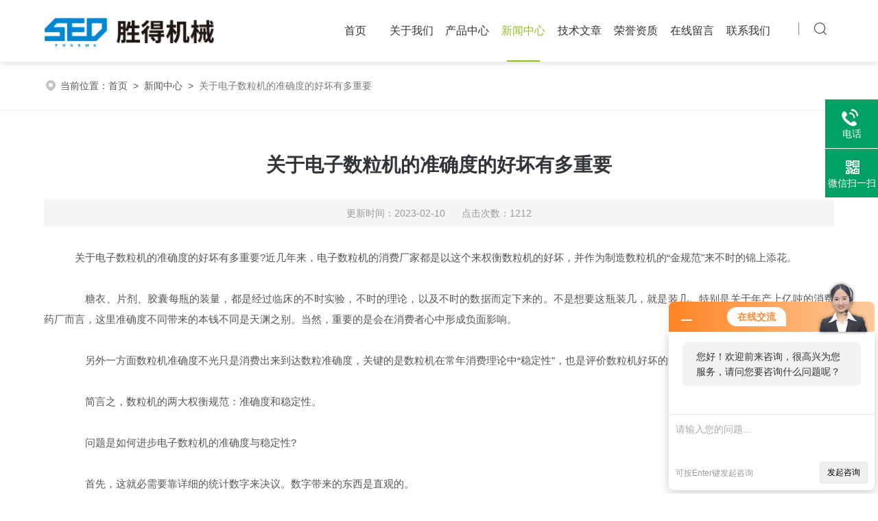

--- FILE ---
content_type: text/html; charset=utf-8
request_url: http://www.hzshengde.com/News-113453.html
body_size: 4932
content:
<!DOCTYPE html PUBLIC "-//W3C//DTD XHTML 1.0 Transitional//EN" "http://www.w3.org/TR/xhtml1/DTD/xhtml1-transitional.dtd">
<html xmlns="http://www.w3.org/1999/xhtml">
<head>
<meta http-equiv="Content-Type" content="text/html; charset=utf-8" />
<meta name="viewport" content="width=device-width, initial-scale=1, maximum-scale=1, user-scalable=no">
<title>关于电子数粒机的准确度的好坏有多重要-杭州胜得机械有限公司</title>


<link rel="stylesheet" type="text/css" href="/skins/93964/css/style.css">
<link rel="stylesheet" type="text/css" href="/skins/93964/css/swiper-bundle.min.css">
<script type="text/javascript" src="/skins/93964/js/jquery.min.js"></script>

<link type="text/css" rel="stylesheet" href="/skins/93964/css/animate.css" />
<script type="text/javascript" src="/skins/93964/js/wow.min.js"></script>
<script type="text/javascript">
	if (!(/msie [6|7|8|9]/i.test(navigator.userAgent))){
		new WOW().init();
	};
</script>

<!--此Js使手机浏览器的active为可用状态-->
<script type="text/javascript">
    document.addEventListener("touchstart", function () { }, true);
</script>

<!--导航当前状态 JS-->
<script language="javascript" type="text/javascript"> 
var nav= '4';
</script>
<!--导航当前状态 JS END-->
<link rel="shortcut icon" href="/skins/93964/favicon.ico">
<script type="application/ld+json">
{
"@context": "https://ziyuan.baidu.com/contexts/cambrian.jsonld",
"@id": "http://www.hzshengde.com/News-113453.html",
"title": "关于电子数粒机的准确度的好坏有多重要",
"pubDate": "2023-02-10T16:45:01",
"upDate": "2023-02-10T16:45:02"
    }</script>
<script language="javaScript" src="/js/JSChat.js"></script><script language="javaScript">function ChatBoxClickGXH() { DoChatBoxClickGXH('http://chat.zyzhan.com',100518) }</script><script>!window.jQuery && document.write('<script src="https://public.mtnets.com/Plugins/jQuery/2.2.4/jquery-2.2.4.min.js">'+'</scr'+'ipt>');</script><script type="text/javascript" src="http://chat.zyzhan.com/chat/KFCenterBox/93964"></script><script type="text/javascript" src="http://chat.zyzhan.com/chat/KFLeftBox/93964"></script><script>
(function(){
var bp = document.createElement('script');
var curProtocol = window.location.protocol.split(':')[0];
if (curProtocol === 'https') {
bp.src = 'https://zz.bdstatic.com/linksubmit/push.js';
}
else {
bp.src = 'http://push.zhanzhang.baidu.com/push.js';
}
var s = document.getElementsByTagName("script")[0];
s.parentNode.insertBefore(bp, s);
})();
</script>
</head>

<body>
<!--头部 开始-->
<div class="ly_top">
	<div class="lytop_main">
    	<div class="ly_logo">
        	<a href="/" target="_blank"><img src="/skins/93964/images/logo.jpg" alt="杭州胜得机械有限公司"/></a>
        </div>                
        
        <div class="ly_nav">
            <!-- 控制menu -->
            <div class="nav_menu">
                <span></span>
                <span></span>
                <span></span>
            </div>        
            <!-- 菜单 -->
            <div class="nav_list">
                <ul>
                    <li id="navId1"><a href="/index.html">首页</a><em></em></li>
                    <li id="navId2"><a rel="nofollow" href="/aboutus.html">关于我们</a><em></em></li>
                    <li id="navId3"><a href="/products.html">产品中心</a><em></em></li>
                    <li id="navId4"><a href="/news.html">新闻中心</a><em></em></li>
                    <li id="navId5"><a href="/article.html">技术文章</a><em></em></li>
                    <li id="navId6"><a rel="nofollow" href="/honor.html">荣誉资质</a><em></em></li>
                    <li id="navId7"><a rel="nofollow" href="/order.html">在线留言</a><em></em></li>
                    <li id="navId8"><a rel="nofollow" href="/contact.html">联系我们</a><em></em></li>
                </ul>
                <div class="nav_mask"></div>
                
            </div>
            <div class="ly_ScBtn"><a onclick="test(this)"></a><em></em></div>   
            
        </div>
        
        <div class="clear"></div>  
        
        <div class="Sc_main" id="Sc">
            <div class="ss_con">
                <form method="post" action="/products.html" onsubmit="return checkFrom(this);">
                    <input name="keyword" type="text" class="ss_input" placeholder="请输入产品名称" />
                    <input name="" type="submit" class="ss_btn" value="" />            
                </form>

       <div class="ss_close"><a onclick="test(this)"><img src="/skins/93964/images/close.png" /></a></div>
            </div>
        </div>
        <script type="text/javascript">
            function test(obj){
                var div=document.getElementById("Sc");
                if(div.style.display=="block"){
                    div.style.display="none";
                }else{
                    div.style.display="block";
                }
            }
        </script>      
    </div>
</div>
<!--导航栏 开始-->

<!--导航栏 结束-->
<script language="javascript" type="text/javascript">
	try {
		document.getElementById("navId" + nav).className = "active";
	}
	catch (e) {}
</script>

<script type="text/javascript">
	$('.nav_mask').click(function(){
		$('.nav_list').removeClass('open')
	})
	$('.nav_menu,.nav_list').click(function(e){
		e.stopPropagation();
	})
	$('.ly_nav').find('.nav_menu').click(function(e){
		$('.nav_list').toggleClass('open')
	})
	$(function () {
		$(".nav_list ul li i").click(function(){
			var b=false;
			if($(this).attr("class")=="cur"){
			   b=true;
			}
			$(".nav_list ul li ul").prev("i").removeClass("cur");
			$(".nav_list>ul>li").children("ul").slideUp("fast");
			if(!b){
				$(this).addClass("cur");
				$(this).siblings("ul").slideDown("fast");
			}
		})
	});
</script>
<!--头部 结束-->

<script src="http://www.zyzhan.com/mystat.aspx?u=sedpharma"></script>
<!--ny_banner 开始-->
<div class="ny_banner wow bounceIn"><img src="/skins/93964/images/ny_banner1.jpg" /></div>
<!--ny_banner 结束-->


<!--面包屑 开始-->
<div class="ly_crumb">
<div class="crumb_main wow bounceInRight">
	<img src="/skins/93964/images/crumb_icon.png" /><p>当前位置：<a href="/">首页</a>&nbsp;&nbsp;>&nbsp;&nbsp;<a href="/news.html">新闻中心</a>&nbsp;&nbsp;>&nbsp;&nbsp;<span>关于电子数粒机的准确度的好坏有多重要</span></p>
</div>
</div>
<!--面包屑 结束-->

<!--内页-新闻详情&文章详情 开始-->
<div class="ly_NyNewsdetail">
	<h1 class="NyNewsdetail_title wow bounceInDown">关于电子数粒机的准确度的好坏有多重要</h1>
    <div class="NyNewsdetail_tips wow bounceIn">更新时间：2023-02-10&nbsp;&nbsp;&nbsp;&nbsp;&nbsp;&nbsp;点击次数：1212</div>
    <div class="NyNewsdetail_con wow bounceInUp">
    	<p><span>　关于电子数粒机的准确度的好坏有多重要?近几年来，电子数粒机的消费厂家都是以这个来权衡数粒机的好坏，并作为制造数粒机的“金规范"来不时的锦上添花。</span></p><p><span><br/></span></p><p><span>　　糖衣、片剂、胶囊每瓶的装量，都是经过临床的不时实验，不时的理论，以及不时的数据而定下来的。不是想要这瓶装几，就是装几。特别是关于年产上亿吨的消费药厂而言，这里准确度不同带来的本钱不同是天渊之别。当然，重要的是会在消费者心中形成负面影响。</span></p><p><span><br/></span></p><p><span>　　另外一方面数粒机准确度不光只是消费出来到达数粒准确度，关键的是数粒机在常年消费理论中“稳定性"，也是评价数粒机好坏的中心规范。</span></p><p><span><br/></span></p><p><span>　　简言之，数粒机的两大权衡规范：准确度和稳定性。</span></p><p><span><br/></span></p><p><span>　　问题是如何进步电子数粒机的准确度与稳定性?</span></p><p><span><br/></span></p><p><span>　　首先，这就必需要靠详细的统计数字来决议。数字带来的东西是直观的。</span></p><p><span><br/></span></p><p><span>　　其次，光靠数字也是不够的。还需求不时的记载测试数粒准确度，停止合理的数据源的统计和剖析。</span></p><p><span><br/></span></p><p><span>　　可是，要晓得，这个工作量不是非普通地大，电子数粒机便应运而生</span></p><p><span><br/></span></p><p><span>　　除此之外，要保证数粒机的数粒精度。三级振动供料器、电气控制单元、多通道气缸料门控制模组、多通道数粒传感模组&#8230;&#8230;弥特理论出只要每一个影响的环节都严厉控制和管理，才干保证长时间和无论任何环境下设备的运用精度和稳定性。</span></p><p><br/></p>
    </div>
    <div class="ly_PrevNext">
    	<ul>
        	<li class="wow bounceInLeft">上一篇：<a href="/News-113543.html">定量液体灌装机能够有效节约液体成本</a></li>
            <li class="wow bounceInRight">下一篇：<a href="/News-113379.html">电子数粒机可以在高尘条件下稳定工作</a></li>
        </ul>
    </div>
</div>
<!--内页-新闻详情&文章详情 结束-->

<!--底部 开始-->
<div class="ly_foot">
	<div class="ly_Ftmain">
        <div class="ly_Ftcon">
            <div class="ly_FtLeft wow bounceInLeft">
            	<ul>
                	<li>
                    	<div class="Ft_tit">关于我们</div>
                        <a rel="nofollow" href="/aboutus.html">公司简介</a>
                        <a rel="nofollow" href="/news.html">新闻动态</a>
                        <a rel="nofollow" href="/article.html">技术文章</a>
                    </li>
                    <li>
                    	<div class="Ft_tit">产品展示</div>
                          
                         <a href="/ParentList-417914.html">数粒机</a>
                          
                         <a href="/ParentList-416864.html">片剂瓶装数粒线</a>
                          
                         <a href="/ParentList-417929.html">理瓶机</a>
                          
                         <a href="/ParentList-417930.html">旋盖机</a>
                          
                         <a href="/ParentList-417931.html">封口机</a>
                          
                         <a href="/ParentList-417932.html">贴标机</a>
                          
                         <a href="/ParentList-417934.html">塞入机</a>
                          
                         <a href="/ParentList-587372.html">胶囊填充设备</a>
                          
                         <a href="/ParentList-466623.html">胶囊抛光机</a>
                          
                         <a href="/ParentList-522842.html">粉剂灌装机</a>
                          
                         <a href="/ParentList-419272.html">泡腾片装管机</a>
                          
                         <a href="/ParentList-438743.html">洗瓶机</a>
                          
                         <a href="/ParentList-466620.html">液体灌装机</a>
                          
                         <a href="/ParentList-563873.html">冻干机</a>
                          
                         <a href="/ParentList-587377.html">装盒机</a>
                          
                         <a href="/ParentList-490391.html">其他设备</a>
                          
                         <a href="/ParentList-508670.html">注射剂设备</a>
                        
                    </li>
                    <li>
                    	<div class="Ft_tit">栏目导航</div>
                        <a rel="nofollow" href="/products.html">产品中心</a>
                        <a rel="nofollow" href="/honor.html">荣誉资质</a>
                    </li>
                    <li>
                    	<div class="Ft_tit">联系我们</div>
                        <a rel="nofollow" href="/order.html">在线留言</a>
                        <a rel="nofollow" href="/contact.html">联系我们</a>
                    </li>
                </ul>
            </div>
            <div class="ly_FtRight wow bounceInRight">
                <div class="ly_FtEwm">
                	<img src="/skins/93964/images/ewm1.jpg" />
                    <span>扫一扫，联系我们</span>
                </div>
             </div>
            <div class="clear"></div>
        </div>
    </div>
    
    <div class="ly_FtBottom">
    	<div class="FtBottom_mid">
        	<div class="Ft_Logo wow bounceInLeft">
            	<a href="/"><img src="/skins/93964/images/ftlogo.png" /></a>
            </div>
        	<div class="Ft_Copy wow bounceInRight">
            版权所有&copy;2026 杭州胜得机械有限公司 All Rights Reserved&nbsp;&nbsp;&nbsp;&nbsp;
            <a href="http://beian.miit.gov.cn" target="_blank" rel="nofollow">备案号：浙ICP备20026319号-1</a>&nbsp;&nbsp;&nbsp;&nbsp;
            <a href="/sitemap.xml" target="_blank">sitemap.xml</a></div>
        </div>
    </div>
</div>
<!--底部 结束-->

<!--右侧漂浮 begin-->
<div class="client-2"> 
    <ul id="client-2"> 
      <li class="my-kefu-liuyan"> 
       <div class="my-kefu-main"> 
        <div class="my-kefu-left"><a class="online-contact-btn" onclick="ChatBoxClickGXH()" href="#" target="_self"><i></i><p>在线咨询</p></a></div> <div class="my-kefu-right"></div> 
       </div>
      </li> 
      <li class="my-kefu-tel"> 
       <div class="my-kefu-tel-main"> 
        <div class="my-kefu-left"><a href="tel:15336513721"><i></i><p>电话</p></a></div> 
        <div class="my-kefu-tel-right">15336513721</div> 
       </div>
      </li>  
      <li class="my-kefu-weixin"> 
       <div class="my-kefu-main"> 
        <div class="my-kefu-left"><i></i><p>微信扫一扫</p></div> 
        <div class="my-kefu-right"> </div> 
        <div class="my-kefu-weixin-pic"><img src="/skins/93964/images/ewm1.jpg"> </div> 
       </div>
      </li> 
      <li class="my-kefu-ftop"> 
       <div class="my-kefu-main"> 
        <div class="my-kefu-left"><a href="javascript:;"><i></i><p>返回顶部</p></a> </div> 
        <div class="my-kefu-right"> </div> 
       </div>
      </li> 
    </ul> 
</div>
<!--右侧漂浮 end-->
<script type="text/javascript" src="/skins/93964/js/qq.js"></script>


 <script type='text/javascript' src='/js/VideoIfrmeReload.js?v=001'></script>
  
</html></body>

--- FILE ---
content_type: text/css
request_url: http://www.hzshengde.com/skins/93964/css/style.css
body_size: 25607
content:
@charset "utf-8";
/* CSS Document */
/**common**/
*{ margin:0; padding:0;}
body, div,dl,dt,dd,ul,ol,li,h1,h2,h3,h4,h5,h6,pre,form,fieldset,input,textarea,blockquote,p { margin:0; padding:0; font:14px/1.5 Arial,\5FAE\8F6F\96C5\9ED1,Helvetica,sans-serif;}
table,td,tr,th { border-collapse: collapse; border-spacing: 0; font-size:14px;}
ol,ul {list-style:none;}
li { list-style-type:none;}
img { vertical-align:middle;border:0;}
h1,h2,h3,h4,h5,h6 { font-size:inherit; font-weight:normal;}
address,cite,code,em,th,i { font-weight:normal; font-style:normal;}
.clear { clear:both; *zoom:1;}
.clear:after { display:block; overflow:hidden; clear:both; height:0; visibility:hidden; content:".";}
a {text-decoration:none;}
a:visited { text-decoration:none;}
a:hover { text-decoration:none;}
a:active { text-decoration:none;}
.fl { float:left;}
.fr { float:right;}

/* 设置滚动条的样式 */
::-webkit-scrollbar { width:4px;}/* 滚动槽 */
::-webkit-scrollbar-track { background-color:#f0f0f0; border-radius:0px;}/* 滚动条滑块 */
::-webkit-scrollbar-thumb { background-color:#303135;}
::-webkit-scrollbar-thumb:window-inactive { background-color:#303135;}



/*头部 开始*/
.ly_top { width:100%; height:auto; margin:0 auto; padding:0 5%; background-color:#fff; position:relative; -webkit-box-sizing: border-box; -moz-box-sizing: border-box; box-sizing: border-box;-webkit-transition:.5s;-o-transition:.5s;transition:.5s;box-shadow:0 0 10px rgba(0,0,0,.2);}
.ly_top .lytop_main { width:100%; height:90px; margin:0 auto; padding:0; position:relative;-webkit-transition:.5s;-o-transition:.5s;transition:.5s}
.lytop_main .ly_logo { width:36%; height:70px; overflow:hidden; margin:10px 0; padding:0; float:left;-webkit-transition:.5s;-o-transition:.5s;transition:.5s}
.ly_logo a { display: table-cell; vertical-align: middle; width: 100%; height: 70px; overflow: hidden; margin: 0; padding: 0;}
.ly_logo a img { display: inline-block; max-width: 100%; height: auto; max-height: 100%; margin: 0; padding: 0;}

@media screen and (max-width:1199px) and (min-width:1080px) {
	.ly_top { padding:0 5%;}
	.ly_top .lytop_main { height:70px;}
	.lytop_main .ly_logo { width:30%; margin:0;}
}
@media screen and (max-width:1079px) and (min-width:1024px) {
	.ly_top { padding:0 2%;}
	.ly_top .lytop_main { height:80px;}
	.lytop_main .ly_logo { width:30%; margin:5px 0;}
}
@media screen and (max-width:1023px) and (min-width:768px) {
	.ly_top { padding:0 2%;}
	.ly_top .lytop_main { height:130px;}
	.lytop_main .ly_logo { width:80%; height:60px; margin:5px 0;}
	.ly_logo a { height:60px;}
}
@media (max-width: 767px) {
	.ly_top { padding:0 3%;}
	.ly_top .lytop_main { height:116px;}
	.lytop_main .ly_logo { width:80%; height:48px; margin:6px 0;}
	.ly_logo a { height:48px;}
}

/*导航栏 开始*/
.ly_nav {width:64%;height: 90px;margin: 0 0 0;padding:0 60px 0 0;float:right;position:relative;-webkit-box-sizing: border-box;-moz-box-sizing: border-box;box-sizing: border-box;-webkit-transition:.5s;-o-transition:.5s;transition:.5s}
.ly_nav li, .ly_nav a {	text-decoration: none; list-style: none;}
.ly_nav ::-webkit-scrollbar { display: none;}
.ly_nav .nav_list { position:relative; -webkit-box-sizing: border-box; -moz-box-sizing: border-box; box-sizing: border-box;}
.ly_nav .nav_list > ul > li { display:inline-block; width:11.5%; position: relative; list-style: none; margin:0; padding:0; text-align:center; -webkit-box-sizing: border-box; -moz-box-sizing: border-box; box-sizing: border-box;}
.ly_nav .nav_list > ul > li:last-child {}
.ly_nav .nav_list > ul > li > a {display: inline-block;line-height: 90px;color: #333;font-size: 16px;padding: 0;margin: 0;text-decoration: none;-webkit-box-sizing: border-box;-moz-box-sizing: border-box;box-sizing: border-box;-webkit-transition:.5s;-o-transition:.5s;transition:.5s}
.ly_nav .nav_list > ul > li > em { display:none; width:48px; height:2px; overflow:hidden; background-color:#91be27; margin:0 0 0 -24px; padding:0; position:absolute; bottom:0; left:50%;}
.ly_nav .nav_list > ul > li:hover, .ly_nav .nav_list > ul > li.active {}
.ly_nav .nav_list > ul > li:hover > a, .ly_nav .nav_list > ul > li.active > a { color: #91be27;}
.ly_nav .nav_list > ul > li:hover > em, .ly_nav .nav_list > ul > li.active > em { display:block;}
.ly_nav .nav_list > ul > li i { display:inline-block; width:20px; height:20px; background:url(../images/down.png) center center no-repeat; background-size:10px 10px; vertical-align:middle; cursor:pointer; margin:0;}
.ly_nav .nav_list > ul > li i.cur{ background:url(../images/up.png) center center no-repeat; background-size:10px 10px; text-decoration:none;}
.ly_nav .nav_list > ul > li ul { display:none; position:absolute; left:0; top:50px; z-index:9; width:100%; overflow:hidden; background-color:#fff; box-shadow:0 2px 4px rgba(0, 0, 0, 0.1);}
.ly_nav .nav_list > ul > li ul li { width:100%; overflow:hidden; margin:0 auto; padding:0;}
.ly_nav .nav_list > ul > li ul li a { display:block; width:100%; height:40px; overflow:hidden; line-height:40px; color:#333; font-size:14px; text-align:center; white-space:nowrap; text-overflow: ellipsis; margin:0 auto; padding:0; -webkit-box-sizing: border-box; -moz-box-sizing: border-box; box-sizing: border-box;}
.ly_nav .nav_list > ul > li ul li a:hover { color:#fff; background-color:#91be27;}
.ly_nav .nav_menu { display: none;}
@media screen and (max-width:1199px) and (min-width:1080px) {
	.ly_nav { width:70%; margin:0; height:70px;}
	.ly_nav .nav_list > ul > li > a { font-size:15px; line-height:70px;}
	.ly_nav .nav_list > ul > li:hover, .ly_nav .nav_list > ul > li.active, .ly_nav .nav_list > ul > li ul li a:hover {}
}
@media screen and (max-width:1079px) and (min-width:1024px) {
	.ly_nav { width:70%; height:80px;}
	.ly_nav .nav_list > ul > li > a { font-size:15px ;line-height:80px;}
	.ly_nav .nav_list > ul > li:hover, .ly_nav .nav_list > ul > li.active, .ly_nav .nav_list > ul > li ul li a:hover {}
}
@media screen and (max-width:1023px) and (min-width:768px) {
	.ly_nav { width: auto; height:60px; margin:0; padding:0;animation-name: inherit!important;}
	.ly_nav .nav_list { width: 60%; height: 100%; margin:0; padding: 0; position:fixed; top: 0; left: -100%; z-index: 99999; transition: 0.5s; -webkit-transition: 0.5s;}
	.ly_nav .nav_list ul { width:60%; height:100%; background-color: #fff; position:relative; z-index:9999;}
	.ly_nav .nav_list .nav_mask { width:100%; height:100%; background-color:rgba(0, 0, 0, 0.6); position:absolute; left:0; top:0; z-index:9998;}
	.ly_nav .nav_list ul > li { width: 100%; overflow: hidden; margin:0 auto; padding:0; border-bottom:1px solid #f0f0f0; box-sizing:border-box; position:relative;}
	.ly_nav .nav_list ul > li a { display:block; width: 100%; line-height:60px; color:#333; font-size:16px; text-align:left; padding:0 60px 0 20px; -webkit-box-sizing: border-box; -moz-box-sizing: border-box; box-sizing: border-box;}
	.ly_nav .nav_list > ul > li:hover, .ly_nav .nav_list > ul > li.active { background-color: #91be27; border-bottom:1px solid #fff;}
	.ly_nav .nav_list > ul > li:hover > a, .ly_nav .nav_list > ul > li.active > a { color: #fff;}
	.ly_nav .nav_list > ul > li i { display:block; width:40px; height:40px; background-size:14px 14px; background-color:rgba(0, 0, 0, 0.1); position:absolute; top:10px; right:10px;}
	.ly_nav .nav_list > ul > li i.cur { background-size:14px 14px; background-color:rgba(0, 0, 0, 0.1);}
	.ly_nav .nav_list > ul > li ul { width:100%; overflow:hidden; position:inherit; left:inherit; top:inherit; background-color:#f8f8f8; box-shadow:none;}
	.ly_nav .nav_list > ul > li ul li a { padding:0 20px; text-align:left;}
	
	.ly_nav .nav_menu { display: block; width:24px; background-color:#fff; border: 1px solid #ccc; margin: 0; padding: 10px 7px; border-radius: 4px; position:absolute; top:15px; right:3%;}
	.ly_nav .nav_menu span { display: block; width: 24px; height: 2px; background-color: #ccc;}
	.ly_nav .nav_menu span + span { margin-top: 6px;}
	.ly_nav .open { width:100%; overflow: auto; left: 0%;}
	
	.ly_nav .nav_menu:active { background-color:#91be27; border: 1px solid #91be27;}
	.ly_nav .nav_menu:active span { background-color:#fff;}
}
@media (max-width: 767px) {
	.ly_nav { width: auto; height:52px; margin:0; padding:0;animation-name: inherit!important;}
	.ly_nav .nav_list { width: 60%; height: 100%; margin:0; padding: 0; position:fixed; top: 0; left: -100%; z-index: 99999; transition: 0.5s; -webkit-transition: 0.5s;}
	.ly_nav .nav_list ul { width:60%; height:100%; background-color: #fff; position:relative; z-index:9999;}
	.ly_nav .nav_list .nav_mask { width:100%; height:100%; background-color:rgba(0, 0, 0, 0.6); position:absolute; left:0; top:0; z-index:9998;}
	.ly_nav .nav_list ul > li { width: 100%; overflow: hidden; margin:0 auto; padding:0; border-bottom:1px solid #f0f0f0; box-sizing:border-box; position:relative;}
	.ly_nav .nav_list ul > li a { display:block; width: 100%; line-height:60px; color:#333; font-size:16px; text-align:left; padding:0 60px 0 20px; -webkit-box-sizing: border-box; -moz-box-sizing: border-box; box-sizing: border-box;}
	.ly_nav .nav_list > ul > li:hover, .ly_nav .nav_list > ul > li.active { background-color: #91be27; border-bottom:1px solid #fff;}
	.ly_nav .nav_list > ul > li:hover > a, .ly_nav .nav_list > ul > li.active > a { color: #fff;}
	.ly_nav .nav_list > ul > li i { display:block; width:40px; height:40px; background-size:14px 14px; background-color:rgba(0, 0, 0, 0.1); position:absolute; top:10px; right:10px;}
	.ly_nav .nav_list > ul > li i.cur { background-size:14px 14px; background-color:rgba(0, 0, 0, 0.1);}
	.ly_nav .nav_list > ul > li ul { width:100%; overflow:hidden; position:inherit; left:inherit; top:inherit; background-color:#f8f8f8; box-shadow:none;}
	.ly_nav .nav_list > ul > li ul li a { padding:0 20px; text-align:left;}
	
	.ly_nav .nav_menu { display: block; width:24px; padding: 10px 7px; background-color:#fff; border: 1px solid #ccc; margin: 0; border-radius: 4px; position:absolute; top:10px; right:3%;}
	.ly_nav .nav_menu span { display: block; width: 24px; height: 2px; background-color: #ccc;}
	.ly_nav .nav_menu span + span { margin-top: 6px;}
	.ly_nav .open { width:100%; overflow: auto; left: 0%;}
	
	.ly_nav .nav_menu:active { background-color:#91be27; border: 1px solid #91be27;}
	.ly_nav .nav_menu:active span { background-color:#fff;}
}
/*导航栏 结束*/

/*搜索 开始*/
.ly_ScBtn {width:40px;height:40px;overflow:hidden;margin:0;padding:0 0 0 12px;position:absolute;top: 22px;right:0;-webkit-transition:.5s;-o-transition:.5s;transition:.5s}
.ly_ScBtn a { display:block; width:40px; height:40px; overflow:hidden; margin:0 auto; padding:0; background:url(../images/ss_icon.png) center center no-repeat; background-size:24px 24px; cursor:pointer;}
.ly_ScBtn a:hover { background:url(../images/ss_icon1.png) center center no-repeat; background-size:24px 24px;}
.ly_ScBtn em { display:block; width:1px; height:18px; overflow:hidden; margin:0; padding:0; background-color:#888; position:absolute; left:0; top:11px;}

.Sc_main { display:none; width:100%; height:80px; margin:0; padding:20px; background-color:rgba(0, 0, 0, 0.5); position:absolute; left:0; top:90px; z-index:9; -webkit-box-sizing: border-box; -moz-box-sizing: border-box; box-sizing: border-box;-webkit-transition:.5s;-o-transition:.5s;transition:.5s}
.Sc_main .ss_con { width:100%; height:40px; overflow:hidden; margin:0 auto; padding:0 60px 0 0; position:relative; -webkit-box-sizing: border-box; -moz-box-sizing: border-box; box-sizing: border-box;}
.ss_con form { display:block; width:100%; height:40px; overflow:hidden; margin:0 auto; padding:0 80px 0 0; background-color:#fff; position:relative; -webkit-box-sizing: border-box; -moz-box-sizing: border-box; box-sizing: border-box;}
.ss_con form input.ss_input { width:100%; height:40px; overflow:hidden; line-height:40px; color:#666; font-size:15px; white-space:nowrap; text-overflow: ellipsis; margin:0; padding:0 20px; border:0; outline:none; background:none;}
.ss_con form input.ss_btn { display:block; width:80px; height:40px; overflow:hidden; margin:0; padding:0; background:#91be27 url(../images/ss_icon2.png) center center no-repeat; position:absolute; top:0; right:0; outline:none; border:0; cursor:pointer;}
.ss_con .ss_close { width:40px; height:40px; overflow:hidden; margin:0; padding:0; position:absolute; top:0; right:0;}
.ss_con .ss_close a { display:block; width:40px; height:40px; overflow:hidden; margin:0; padding:0; cursor:pointer;}

@media screen and (max-width:1199px) and (min-width:1080px) {
	.Sc_main { width:100%; margin:0; padding:20px 5%; top: 70px; left:0;}
}
@media screen and (max-width:1079px) and (min-width:1024px) {
	.Sc_main { width:100%; margin:0; padding:20px 2%; top: 80px; left:0;}
}
@media screen and (max-width:1023px) and (min-width:768px) {
	.ly_ScBtn { display:none;}
	.Sc_main { display: block; width: 100%; height: 40px; margin: 4px 0 0; padding: 0; background:none; position: initial; left: initial; top: initial;}
	.Sc_main .ss_con { padding:0;}
	.ss_con form { background-color:#f5f5f5;}
	.ss_con .ss_close { display:none;}	
}
@media (max-width: 767px) {
	.ly_ScBtn { display:none;}
	.Sc_main { display: block; width: 100%; height: 40px; margin: 4px 0 0; padding: 0; background:none; position: initial; left: initial; top: initial;}
	.Sc_main .ss_con { padding:0;}
	.ss_con form { background-color:#f5f5f5;}
	.ss_con .ss_close { display:none;}
}
/*搜索 结束*/
@media (min-width: 1024px) {
.hdDown .ly_top{background-color:#fff;box-shadow:0 0 10px rgba(0,0,0,.2);position:fixed;left:0;top:0;right:0;z-index:100;}
.hdDown .ly_nav {height:80px;}
.hdDown .ly_nav .nav_list > ul > li > a {line-height:80px;}
.hdDown .ly_top .lytop_main{height:80px;}
.hdDown .lytop_main .ly_logo{margin: 5px 0;}
.hdDown .ly_ScBtn{top: 18px;}
.hdDown .Sc_main{top:80px;}
}

/*头部 结束*/

/* banner 开始 */
.apple-banner { width: 100%; height: 780px; overflow: hidden;}
.apple-banner .swiper-container { width: 100%; height: 780px; position:relative;}
.apple-banner .swiper-container .swiper-slide { box-sizing: border-box; -webkit-box-sizing: border-box; -moz-box-sizing: border-box; position: relative;overflow: hidden;width: 100%;height: 100%;}
.apple-banner .swiper-container .swiper-slide .conn{display: block; box-sizing: border-box; -webkit-box-sizing: border-box; -moz-box-sizing: border-box;width: 100%;height: 100%;}
.apple-banner .swiper-container .swiper-slide.slide2 .conn .bg{background-repeat: no-repeat;background-position: center center;-webkit-background-size: cover;-moz-background-size: cover;-ms-background-size: cover;-o-background-size: cover;background-size: cover;-webkit-animation: 15s infinite activeB;-moz-animation: 15s infinite activeB;-ms-animation: activeB 15s infinite;-o-animation: 15s infinite activeB;animation: 15s infinite activeB;overflow: hidden;position:absolute;top:0;left;0;width:100%;height:100%;z-index:0;}
.apple-banner .swiper-container .slide_video{/*padding:0 0 0; */position:relative;overflow: hidden;width:100% !important;}
.apple-banner .swiper-container .swiper-slide video{position:absolute;top:50%;left:50%;min-width:100%;min-height:100%;width:100%;/*height:100%;*/z-index:0;-webkit-transform:translateX(-50%) translateY(-50%);-ms-transform:translateX(-50%) translateY(-50%);transform:translateX(-50%) translateY(-50%);}
.ba_PrevNext { width:45%; height:70px; overflow:hidden; margin:0; padding:0; background-color:rgba(13,81,152,0.9); position:absolute; left:0; bottom:0; z-index:99;}
.apple-banner .swiper-container .swiper-button-prev, .apple-banner .swiper-container .swiper-button-next { width: 160px; height: 100%; position:absolute; top:0; margin:0;}
.apple-banner .swiper-container .swiper-button-prev { right:160px; left:inherit;}	
.apple-banner .swiper-container .swiper-button-next { right:0;}
.apple-banner .swiper-button-prev span, .apple-banner .swiper-button-next span { display:block; width: 100%; height: 70px; line-height:70px; color:#fff; font-family:"Helvetica"; font-size:14px; text-align:center; border-radius: 100%; opacity: 1; -webkit-transition: opacity 0.5s ease; transition: opacity 0.5s ease;}
.apple-banner .swiper-button-prev span {}
.apple-banner .swiper-button-next span {}
.apple-banner .swiper-button-prev:hover span, .apple-banner .swiper-button-next:hover span{ opacity: 1;}
.apple-banner .swiper-button-prev span img, .apple-banner .swiper-button-next span img { display:inline-block; width:30px; height:30px; vertical-align:middle; margin:-4px 0 0 8px; transition: all .2s; -webkit-transition: all .2s; -moz-transition: all .2s; -ms-transition: all .2s; -o-transition: all .2s;}
.apple-banner .swiper-button-prev span img { margin:-4px 8px 0 0;}
.apple-banner .swiper-button-prev:hover span img { margin:-4px 16px 0 0;}
.apple-banner .swiper-button-next:hover span img { margin:-4px 0 0 16px;}

@keyframes activeB{
0%,100%{-webkit-transform:scale(1);-moz-transform:scale(1);-ms-transform:scale(1);-o-transform:scale(1);transform:scale(1)}
50%{-webkit-transform:scale(1.1);-moz-transform:scale(1.1);-ms-transform:scale(1.1);-o-transform:scale(1.1);transform:scale(1.1)}
}
@-moz-keyframes activeB{
0%,100%{-webkit-transform:scale(1);-moz-transform:scale(1);-ms-transform:scale(1);-o-transform:scale(1);transform:scale(1)}
50%{-webkit-transform:scale(1.1);-moz-transform:scale(1.1);-ms-transform:scale(1.1);-o-transform:scale(1.1);transform:scale(1.1)}
}
@-ms-keyframes activeB{
0%,100%{-webkit-transform:scale(1);-moz-transform:scale(1);-ms-transform:scale(1);-o-transform:scale(1);transform:scale(1)}
50%{-webkit-transform:scale(1.1);-moz-transform:scale(1.1);-ms-transform:scale(1.1);-o-transform:scale(1.1);transform:scale(1.1)}
}
@-webkit-keyframes activeB{
0%,100%{-webkit-transform:scale(1);-moz-transform:scale(1);-ms-transform:scale(1);-o-transform:scale(1);transform:scale(1)}
50%{-webkit-transform:scale(1.1);-moz-transform:scale(1.1);-ms-transform:scale(1.1);-o-transform:scale(1.1);transform:scale(1.1)}
}
@-o-keyframes activeB{
0%,100%{-webkit-transform:scale(1);-moz-transform:scale(1);-ms-transform:scale(1);-o-transform:scale(1);transform:scale(1)}
50%{-webkit-transform:scale(1.1);-moz-transform:scale(1.1);-ms-transform:scale(1.1);-o-transform:scale(1.1);transform:scale(1.1)}
}


.ba_text1 { width:100%; max-width:1600px; overflow:hidden; margin:0 auto; padding:0;    position: relative; top:50%; transform:translateY(-50%);}
.ba_text1 .banner_tit{line-height:60px; color:#fff; font-size:64px; font-weight:bold; text-align:center; letter-spacing:4px;text-shadow: 2px 2px 5px rgba(0,0,0,.5); margin-bottom:30px;}
.ba_text1 p { width:80%; overflow:hidden; line-height:60px; color:#fff; font-size:38px; font-weight:bold; text-align:center; letter-spacing:4px; margin:0 auto; padding:0;text-shadow: 2px 2px 5px rgba(0,0,0,.5);}
.ba_text1 p i{font-style:normal;color:#91be27;font-weight:bold;}
.ba_text1 em { display:block; width:60px; height:5px; overflow:hidden; margin:30px auto 20px; padding:0; background-color:#01a065;}
.ba_text1 span { display:block; width:80%; overflow:hidden; line-height:30px; color:#fff; font-size:18px; text-align:center; margin:0 auto; padding:0;}
.ba_text1 a { display:block; width:220px; height:60px; overflow:hidden; line-height:58px; color:#fff; font-size:18px; text-align:center; border:1px solid #fff; border-radius:30px; margin:80px auto 0; padding:0; box-sizing: border-box; -webkit-box-sizing: border-box; -moz-box-sizing: border-box; transition: all .2s; -webkit-transition: all .2s; -moz-transition: all .2s; -ms-transition: all .2s; -o-transition: all .2s;}
.ba_text1 a img { display:inline-block; width:24px; height:24px; vertical-align:middle; margin:-4px 0 0 8px; transition: all .2s; -webkit-transition: all .2s; -moz-transition: all .2s; -ms-transition: all .2s; -o-transition: all .2s;}
.ba_text1 a:hover { width:240px;}
.ba_text1 a:hover img { margin:-4px 0 0 20px;}

.ba_scroll { width:60px; overflow:hidden; margin:0 0 0 -30px; padding:0; position:absolute; left:50%; bottom:10px; z-index:99;cursor:pointer;}
.ba_scroll span { display:block; width:100%; overflow:hidden; line-height:20px; color:#fff; font-family:"Helvetica"; font-size:14px; text-align:center; margin:0 auto; padding:0;}
.ba_scroll p { width:24px; height:36px; overflow:hidden; margin:5px auto 0; padding:0; border:1px solid #fff; border-radius:12px; box-sizing: border-box; -webkit-box-sizing: border-box; -moz-box-sizing: border-box;}
.ba_scroll p i { display:block; width:1px; height:12px; overflow:hidden; background-color:#fff; margin:12px auto; padding:0; animation-name: scrollTip; animation-duration: 1s; animation-iteration-count: infinite;}

/*分页器*/
.apple-banner .swiper-pagination{ top:auto; bottom:24px; background:none;}
.apple-banner .swiper-pagination-bullet { display: inline-block; width: 12px; margin: 0 6px; cursor: pointer; background: none; border-radius:0; opacity: 1; border-radius:6px;}
.apple-banner .swiper-pagination-bullet span { width: 12px; height: 12px; display: block; background: rgba(255, 255, 255, 1); border-radius:50%;}
.apple-banner .swiper-pagination-bullet-active span{ background-color: #91be27;}
.apple-banner .autoplay .swiper-pagination-bullet-active span{ background: rgba(255,255,255,1);}
.apple-banner .swiper-pagination-bullet i{ background-color: #91be27; height: 12px; transform:scaleX(0); transform-origin: 0; display: block;}
.apple-banner .autoplay .firsrCurrent i{ transition:transform 2.9s linear; transform:scaleX(1); border-radius:6px;}
.apple-banner .autoplay .current i{ transition:transform 4s linear; transform:scaleX(1); border-radius:6px;}
.apple-banner .autoplay .replace span{ background-color:#91be27;}
@media screen and (max-width:1399px) and (min-width:1200px) {
	.apple-banner { height: 680px;}
	.apple-banner .swiper-container { height: 680px;}
}

@media screen and (max-width:1199px) and (min-width:1080px) {
	.apple-banner { height: 600px;}
	.apple-banner .swiper-container { height: 600px;}
	.apple-banner .swiper-container .swiper-button-prev, .apple-banner .swiper-container .swiper-button-next { width:10%;}
}
@media screen and (max-width:1079px) and (min-width:1024px) {
	.apple-banner { height: 520px;}
	.apple-banner .swiper-container { height: 520px;}
	.ba_text1 .banner_tit{ font-size:50px;margin-bottom: 15px;}
	.ba_text1 p{ font-size:30px; line-height:50px;}
	.ba_text1 em{ margin:20px auto;}
	.swiper-container .swiper-button-prev, .apple-banner .swiper-container .swiper-button-next { width:10%;}
}
@media screen and (max-width:1023px) and (min-width:768px) {
	.apple-banner { height: 430px;}
	.apple-banner .swiper-container { height: 430px;}
	.ba_text1 .banner_tit{ font-size:40px;margin-bottom: 15px;}
	.ba_text1 p{ font-size:26px; line-height:45px; letter-spacing:1px;}
	.ba_text1 em{ margin:20px auto;}
	.apple-banner .swiper-container .swiper-button-prev, .apple-banner .swiper-container .swiper-button-next { width:10%;}
}
@media (max-width: 767px) {
	.apple-banner { height: 340px;}
	.apple-banner .swiper-container { height: 340px;}
	.ba_text1 .banner_tit{ font-size:30px;margin-bottom: 15px;}
	.ba_text1 p{ font-size:20px; line-height:45px; letter-spacing:1px;}
	.ba_text1 span{ font-size:14px;}
	.apple-banner .swiper-container .swiper-button-prev, .apple-banner .swiper-container .swiper-button-next { width:10%;}
	.apple-banner .swiper-button-prev span, .apple-banner .swiper-button-next span { width:44px; height:44px; background-size:44px 44px;}
	.apple-banner .swiper-button-prev span { left:10px;}
	.apple-banner .swiper-button-next span { right:10px;}
	.apple-banner .swiper-pagination { bottom:12px;}
	.apple-banner .swiper-pagination-bullet { width:10px; height:10px; margin:0 5px;}
	.apple-banner .swiper-pagination-bullet span { width:10px; height:10px;}
	.apple-banner .swiper-pagination-bullet i { height:10px;}
}
@media (max-width: 640px) {
	.apple-banner { height: 300px;}
	.apple-banner .swiper-container { height: 300px;}
	.ba_text1 .banner_tit{ margin-bottom:5px; font-size:26px; line-height:35px;}
	.ba_text1 p{ font-size:18px; line-height:30px;}
	.ba_text1 em{ margin:10px auto;}
	.ba_text1 span{ line-height:35px;}
}
@media (max-width: 510px) {
	.apple-banner { height: 240px;}
	.apple-banner .swiper-container { height: 240px;}
	.ba_text1 .banner_tit{ margin-bottom:5px; font-size:20px; line-height:30px;}
	.ba_text1 p{ font-size:16px; line-height:25px;}
	.ba_text1 em{ margin:10px auto;}
	.ba_text1 span{ line-height:20px; font-size:12px;}
	
	}
@media (max-width: 414px) {
	.ba_text1 p{ font-size:14px;}
	.ba_text1 em{ margin:5px auto;}
	}
@media (max-width: 320px) {
	.apple-banner { height: 180px;}
	.apple-banner .swiper-container { height: 180px;}
	.ba_text1{ display:none;}
	}
/* banner 结束 */


/*热门关键词&搜索 开始*/
.ly_hotkw_search { width:100%; height:70px; margin:0 auto; padding:0; background-color:#fff; box-shadow:0 4px 8px rgba(0, 0, 0, 0.1); position:relative; z-index:9;}
.ly_hotkw_search .hotkw_search { width:1400px; height:100%; overflow:hidden; margin:0 auto; padding:15px 0; -webkit-box-sizing: border-box; -moz-box-sizing: border-box; box-sizing: border-box;}
.hotkw_search .hotkw_left { float:left; width:66%; height:40px; overflow:hidden; line-height:40px; color:#797979; font-size:14px; white-space:nowrap; text-overflow: ellipsis; margin:0; padding:0;}
.hotkw_search .hotkw_left span { color:#32353a;}
.hotkw_search .hotkw_left a { color:#797979;}
.hotkw_search .hotkw_left a:hover { color:#91be27;}
.hotkw_search .search_right { float:right; width:30%; height:40px; overflow:hidden; margin:0; padding:0 80px 0 0; position:relative; -webkit-box-sizing: border-box; -moz-box-sizing: border-box; box-sizing: border-box;}
.hotkw_search .search_right .sc_ipt { width:100%; height:40px; overflow:hidden; margin:0; padding:0;}
.search_right .sc_ipt input { display:block; width:100%; height:40px; overflow:hidden; line-height:38px; color:#777; font-size:14px; white-space:nowrap; text-overflow: ellipsis; border:1px solid #dfdfdf; border-right:0; background:#fff url(../images/sc_btn.png) 9px 9px no-repeat; outline:none; margin:0; padding:0 9px 0 39px; -webkit-box-sizing: border-box; -moz-box-sizing: border-box; box-sizing: border-box;}
.hotkw_search .search_right .sc_btn { width:80px; height:40px; overflow:hidden; margin:0; padding:0; position:absolute; top:0; right:0;}
.search_right .sc_btn input { display:block; width:100%; height:40px; overflow:hidden; line-height:40px; color:#fff; font-size:16px; text-align:center; background-color:#cf2333; border:none; outline:none; cursor:pointer;}
@media screen and (max-width:1199px) and (min-width:1080px) {
	.ly_hotkw_search .hotkw_search { width:90%; padding:15px 0;}
}
@media screen and (max-width:1079px) and (min-width:1024px) {
	.ly_hotkw_search .hotkw_search { width:96%; padding:15px 0;}
	.hotkw_search .hotkw_left { width:62%;}
	.hotkw_search .search_right { width:36%;}
}
@media screen and (max-width:1023px) and (min-width:768px) {
	.ly_hotkw_search { height:110px; margin:0 auto;}
	.ly_hotkw_search .hotkw_search { width:96%; padding:10px 0;}
	.hotkw_search .hotkw_left { width:100%;}
	.hotkw_search .search_right { width:100%;}
}
@media (max-width: 767px) {
	.ly_hotkw_search { height:auto; margin:0 auto; padding:0; background-size:100% 20px;}
	.ly_hotkw_search .hotkw_search { width:100%; padding:10px 3% 12px;}
	.hotkw_search .hotkw_left { width:100%; height:auto; max-height:48px; line-height:24px; margin:0 auto 10px; white-space:inherit;}
	.hotkw_search .search_right { width:100%;}
}
/*热门关键词&搜索 结束*/


/*首页-大标题 开始*/
.ly_title0 { width:100%; height:auto; overflow:hidden; margin:0 auto 40px; padding:0;}
.ly_title0 span { display:block; width:100%; height:40px; line-height:40px; color:rgba(32, 44, 80, 0.2); font-size:32px; font-weight:bold; text-align:center; margin:0; padding:0;}
.ly_title0 p { display:block; width:100%; height:40px; line-height:40px; color:#202c50; font-size:36px; font-weight:bold; text-align:center; margin:0; padding:0;}
.ly_title0 p font { color:#91be27;}

.ly_title1 { width:100%; height:auto; overflow:hidden; margin:0 auto 40px; padding:0;}
.ly_title1 span { display:block; width:100%; height:40px; line-height:40px; color:rgba(255, 255, 255, 0.2); font-size:32px; font-weight:bold; text-align:center; margin:0; padding:0;}
.ly_title1 p { display:block; width:100%; height:40px; line-height:40px; color:#fff; font-size:36px; font-weight:bold; text-align:center; margin:0; padding:0;}
.ly_title1 p font { color:#00a064;}
.ly_title1 em { display:block; width:100%; height:auto; overflow:hidden; line-height:28px; color:#fff; font-size:16px; font-style:normal; text-align:center; margin:8px auto 0; padding:2px 0;}

@media screen and (max-width:1199px) and (min-width:1080px) {
}
@media screen and (max-width:1079px) and (min-width:1024px) {
	.ly_title0 { margin:0 auto 24px;}
	.ly_title0 span { height:36px; line-height:36px; font-size:28px;}
	.ly_title0 p { height:36px; line-height:36px; font-size:30px;}
	
	.ly_title1 { margin:0 auto 24px;}
	.ly_title1 span { height:36px; line-height:36px; font-size:28px;}
	.ly_title1 p { height:36px; line-height:36px; font-size:30px;}
}
@media screen and (max-width:1023px) and (min-width:768px) {	
	.ly_title0 { margin:0 auto 32px;}
	.ly_title0 span { height:36px; line-height:36px; font-size:28px;}
	.ly_title0 p { height:36px; line-height:36px; font-size:30px;}

	.ly_title1 { margin:0 auto 32px;}
	.ly_title1 span { height:36px; line-height:36px; font-size:28px;}
	.ly_title1 p { height:36px; line-height:36px; font-size:30px;}
}
@media (max-width: 767px) {	
	.ly_title0 { margin:0 auto 24px;}
	.ly_title0 span { height:30px; line-height:30px; font-size:30px;}
	.ly_title0 p { height:30px; line-height:30px; font-size:28px;}
	
	.ly_title1 { margin:0 auto 24px;}
	.ly_title1 span { height:30px; line-height:30px; font-size:30px;}
	.ly_title1 p { height:30px; line-height:30px; font-size:28px;}
	
}
@media (max-width: 320px) {
	.ly_title0 span { height:30px; line-height:30px; font-size:28px;}
	.ly_title0 p { height:30px; line-height:30px; font-size:24px;}
	
	.ly_title1 span { height:30px; line-height:30px; font-size:28px;}
	.ly_title1 p { height:30px; line-height:30px; font-size:24px;}
	.ly_title1 em { line-height:24px; font-size:14px; padding:4px 0;}
}
/*首页-大标题 结束*/


/*首页-公司新闻 开始*/
.ly_idxNews { width:100%; height:auto; margin:0 auto; padding:60px 0; background:#f5f5f5 url(../images/idxNew_bg.jpg) center center no-repeat; background-size:100% 100%;}
.ly_idxNews .idxNews_main { width:1400px; margin:0 auto; padding:0;}

.idxNews_main .lyIdxNew_Tj {width:50%;overflow:hidden;margin:0;padding:0 12px 0 0;float:left;-webkit-box-sizing: border-box;-moz-box-sizing: border-box;box-sizing: border-box;background: #fff;box-shadow: 0 0 18px rgba(0,0,0,.1);}
.lyIdxNew_Tj .idxTjNew_img {width: 100%;height:420px;overflow:hidden;margin:0 auto;padding: 20px;background-color:#fff;-webkit-box-sizing: border-box;-moz-box-sizing: border-box;box-sizing: border-box;}
.lyIdxNew_Tj .idxTjNew_img a {display:block;width:100%;height:100%;margin:0 auto;padding:0;position:relative;overflow: hidden;}
.lyIdxNew_Tj .idxTjNew_img a img {display:block;width: 100%;height: 100%;margin:auto;padding:0;position:absolute;left:0;top:0;right:0;bottom:0;transition: all 0.5s;-webkit-transition: all 0.5s;-moz-transition: all 0.5s;-o-transition: all 0.5s;object-fit: cover;}
.lyIdxNew_Tj:hover .idxTjNew_img a img { -webkit-transform: scale(1.1);-moz-transform: scale(1.1);transform: scale(1.1);}
.lyIdxNew_Tj .idxTjNew_text {width:100%;overflow:hidden;margin:0 auto;padding: 0 24px 24px;background-color:#fff;-webkit-box-sizing: border-box;-moz-box-sizing: border-box;box-sizing: border-box;}
.lyIdxNew_Tj .idxTjNew_text a {display:block;width:100%;height:40px;overflow:hidden;line-height:40px;color:#333;font-size: 20px;font-weight: bold;white-space:nowrap;text-overflow: ellipsis;margin:0 auto;padding:0;}
.lyIdxNew_Tj:hover .idxTjNew_text a { color:#91be27;}
.lyIdxNew_Tj .idxTjNew_text p { width:100%; height:56px; overflow:hidden; line-height:28px; color:#777; font-size:16px; text-align:justify; word-break: break-all; display: -webkit-box; -webkit-line-clamp: 2; -webkit-box-orient: vertical; text-overflow: ellipsis; margin:4px auto 8px; padding:0;}
.lyIdxNew_Tj .idxTjNew_text span { display:block; width:100%; height:24px; overflow:hidden; line-height:24px; color:#91be27; font-size:16px; font-weight:bold; white-space:nowrap; text-overflow: ellipsis; margin:0 auto; padding:0;}

.idxNews_main .lyIdxNew_list { width:50%; height:auto; margin:0 auto; padding:0 0 0 12px; float:right; -webkit-box-sizing: border-box; -moz-box-sizing: border-box; box-sizing: border-box;}
.lyIdxNew_list ul li {width:100%;height:auto;margin:0 auto 24px;padding: 20px 24px;background-color:#fff;position:relative;-webkit-box-sizing: border-box;-moz-box-sizing: border-box;box-sizing: border-box;box-shadow: 0 0 18px rgba(0,0,0,.1);}
.lyIdxNew_list ul li:last-child { margin:0 auto;}
.lyIdxNew_list ul li:hover { box-shadow:0 10px 20px rgba(0, 0, 0, 0.1);}
.lyIdxNew_list ul li .lyIdxNew_text { width:100%; overflow:hidden; margin:0 auto; padding:0;}
.lyIdxNew_list ul li .lyIdxNew_text .lyIdxNew_name { width:100%; overflow:hidden; margin:0 auto; padding:0;}
.lyIdxNew_list ul li .lyIdxNew_text .lyIdxNew_name a {display:block;width:100%;height:40px;overflow:hidden;line-height:40px;color:#333;font-size: 20px;font-weight:bold;white-space:nowrap;text-overflow: ellipsis;margin:0 auto;padding:0;}
.lyIdxNew_list ul li .lyIdxNew_text p { width:100%; height:56px; overflow:hidden; line-height:28px; color:#797979; font-size:16px; word-break: break-all; margin:4px auto 12px; padding:0; display: -webkit-box; -webkit-box-orient: vertical; -webkit-line-clamp: 2;}
.lyIdxNew_list ul li .lyIdxNew_text span { display:block; width:100%; height:24px; overflow:hidden; line-height:24px; color:#91be27; font-size:16px; font-weight:bold; white-space:nowrap; text-overflow: ellipsis; margin:0 auto; padding:0;}
.lyIdxNew_list ul li:hover .lyIdxNew_text .lyIdxNew_name a { color:#91be27;}

@media screen and (max-width:1399px) and (min-width:1279px) {
	.ly_idxNews .idxNews_main { width:90%;}
	.idxNews_main .lyIdxNew_Tj { padding:0 10px 0 0;}
	.idxNews_main .lyIdxNew_list { padding:0 0 0 10px;}
	.lyIdxNew_Tj .idxTjNew_img { height:370px;}
	.lyIdxNew_Tj .idxTjNew_text { padding:24px 20px;}
	.lyIdxNew_list ul li { margin:0 auto 20px; padding: 19px 20px;}
	.lyIdxNew_list ul li .lyIdxNew_text p { margin:4px auto 8px;}
}
@media screen and (max-width:1280px) and (min-width:1200px) {
	.ly_idxNews .idxNews_main { width:90%;}
	.idxNews_main .lyIdxNew_Tj { padding:0 10px 0 0;}
	.idxNews_main .lyIdxNew_list { padding:0 0 0 10px;}
	.lyIdxNew_Tj .idxTjNew_img { height:344px;}
	.lyIdxNew_Tj .idxTjNew_text { padding:20px;}
	.lyIdxNew_Tj .idxTjNew_text a { height:36px; line-height:36px;}
	.lyIdxNew_Tj .idxTjNew_text p { height:48px; line-height:24px; font-size:14px; margin:0 auto 8px;}
	.lyIdxNew_list ul li { margin:0 auto 22px; padding: 18px 20px;}
	.lyIdxNew_list ul li .lyIdxNew_text .lyIdxNew_name a { height:36px; line-height:36px;}
	.lyIdxNew_list ul li .lyIdxNew_text p { height:48px; line-height:24px; font-size:14px; margin:0 auto 8px;}
}
@media screen and (max-width:1199px) and (min-width:1080px) {
	.ly_idxNews .idxNews_main { width:90%;}
	.idxNews_main .lyIdxNew_Tj { padding:0 10px 0 0;}
	.idxNews_main .lyIdxNew_list { padding:0 0 0 10px;}
	.lyIdxNew_Tj .idxTjNew_img { height:290px;}
	.lyIdxNew_Tj .idxTjNew_text { padding:20px;}
	.lyIdxNew_Tj .idxTjNew_text a { height:32px; line-height:32px; font-size:16px;}
	.lyIdxNew_Tj .idxTjNew_text p { height:48px; line-height:24px; font-size:14px; margin:0 auto 10px;}
	.lyIdxNew_Tj .idxTjNew_text span { height:20px; line-height:20px; font-size:14px;}
	.lyIdxNew_list ul li { margin: 0 auto 19px; padding: 12px 20px;}
	.lyIdxNew_list ul li .lyIdxNew_text .lyIdxNew_name a { height:32px; line-height:32px; font-size:16px;}
	.lyIdxNew_list ul li .lyIdxNew_text p { height:48px; line-height:24px; font-size:14px; margin:0 auto 10px;}
	.lyIdxNew_list ul li .lyIdxNew_text span { height:20px; line-height:20px; font-size:14px;}
}
@media screen and (max-width:1079px) and (min-width:1024px) {
	.ly_idxNews { padding:40px 0;}
	.ly_idxNews .idxNews_main { width:96%;}
	.idxNews_main .lyIdxNew_Tj { padding:0 10px 0 0;}
	.idxNews_main .lyIdxNew_list { padding:0 0 0 10px;}
	.lyIdxNew_Tj .idxTjNew_img { height:294px;}
	.lyIdxNew_Tj .idxTjNew_text { padding:20px;}
	.lyIdxNew_Tj .idxTjNew_text a { height:32px; line-height:32px; font-size:16px;}
	.lyIdxNew_Tj .idxTjNew_text p { height:48px; line-height:24px; font-size:14px; margin:0 auto 10px;}
	.lyIdxNew_Tj .idxTjNew_text span { height:20px; line-height:20px; font-size:14px;}
	.lyIdxNew_list ul li { margin: 0 auto 21px; padding: 12px 20px;}
	.lyIdxNew_list ul li .lyIdxNew_text .lyIdxNew_name a { height:32px; line-height:32px; font-size:16px;}
	.lyIdxNew_list ul li .lyIdxNew_text p { height:48px; line-height:24px; font-size:14px; margin:0 auto 10px;}
	.lyIdxNew_list ul li .lyIdxNew_text span { height:20px; line-height:20px; font-size:14px;}
}
@media screen and (max-width:1023px) and (min-width:768px) {
	.ly_idxNews { padding:40px 0;}
	.ly_idxNews .idxNews_main { width:96%;}
	.idxNews_main .lyIdxNew_Tj, .idxNews_main .lyIdxNew_list { width:100%; margin:0 auto; padding:0;}
	.lyIdxNew_Tj .idxTjNew_img { width:44%; height:200px; margin:0; padding:20px; float:left;}
	.lyIdxNew_Tj .idxTjNew_text { width:56%; height:200px; margin:0; padding:20px; float:right;}
	.lyIdxNew_Tj .idxTjNew_text a { height:36px; line-height:36px;}
	.lyIdxNew_Tj .idxTjNew_text p { height:84px; -webkit-line-clamp:3; margin: 8px auto;}
	.lyIdxNew_list ul li { margin:20px auto; padding:20px;}
	.lyIdxNew_list ul li:last-child {}
	.lyIdxNew_list ul li .lyIdxNew_text .lyIdxNew_name a { height:36px; line-height:36px;}
	.lyIdxNew_list ul li .lyIdxNew_text p { margin:8px auto 12px;}
}
@media (max-width: 767px) {
	.ly_idxNews { padding:40px 0;}
	.ly_idxNews .idxNews_main { width:94%;}
	.idxNews_main .lyIdxNew_Tj, .idxNews_main .lyIdxNew_list { width:100%; margin:0 auto; padding:0;}
	.lyIdxNew_Tj .idxTjNew_img { width:100%; height:238px; margin:0; padding:0; float:left;}
	.lyIdxNew_Tj .idxTjNew_img a img { width:100%; height:100%;}
	.lyIdxNew_Tj .idxTjNew_text { width:100%; height:auto; margin:0; padding:20px; float:right;}
	.lyIdxNew_Tj .idxTjNew_text a { height:36px; line-height:36px;}
	.lyIdxNew_Tj .idxTjNew_text p { height:84px; -webkit-line-clamp:3; margin: 8px auto;}
	.lyIdxNew_list ul li { margin:20px auto; padding:20px;}
	.lyIdxNew_list ul li:last-child {}
	.lyIdxNew_list ul li .lyIdxNew_text .lyIdxNew_name a { height:36px; line-height:36px;}
	.lyIdxNew_list ul li .lyIdxNew_text p { margin:8px auto 12px;}
}
@media (max-width: 320px) {
	.lyIdxNew_Tj .idxTjNew_img { height:184px;}
	.lyIdxNew_Tj .idxTjNew_text { padding:12px;}
	.lyIdxNew_Tj .idxTjNew_text a { height:32px; height:32px; font-size:16px;}
	.lyIdxNew_Tj .idxTjNew_text p { height:48px; line-height:24px; font-size:14px; -webkit-line-clamp:2; margin: 8px auto;}
	.lyIdxNew_Tj .idxTjNew_text span { height:20px; line-height:20px; font-size:14px;}
	.lyIdxNew_list ul li { margin:12px auto; padding: 12px;}
	.lyIdxNew_list ul li .lyIdxNew_text .lyIdxNew_name a { height:32px; height:32px; font-size:16px;}
	.lyIdxNew_list ul li .lyIdxNew_text p { height:48px; line-height:24px; font-size:14px; margin:8px auto;}
	.lyIdxNew_list ul li .lyIdxNew_text span { height:20px; line-height:20px; font-size:14px;}
}
/*首页-公司新闻 结束*/


/*首页-企业概况 开始*/
.ly_idxAbout { width:100%; overflow:hidden; margin:0 auto; padding:60px 0; background:#f5f5f5 url(../images/idxAbout_bg.jpg) center center no-repeat; background-size:100% 100%;}
.ly_idxAbout .idxAbout_main { width:1400px; overflow:hidden; margin:0 auto; padding:0;}
.idxAbout_main .idxAbout_con { width:100%; overflow:hidden; margin:0 auto; padding:0;}
.idxAbout_con .idxAbout_left { width:32%; float:left;}
.idxAbout_left .idxAbout_LeftImg { width:100%; height:248px; overflow:hidden; margin:0 auto; padding:0; background-color:#fff; position:relative;}
.idxAbout_left .idxAbout_LeftText { width:100%; height:248px; overflow:hidden; margin:0 auto; padding:24px 40px; background-color:#8fbe24; -webkit-box-sizing: border-box; -moz-box-sizing: border-box; box-sizing: border-box;}

.idxAbout_con .idxAbout_center { width:42%; float:left;}
.idxAbout_center .idxAbout_CenterText { width:100%; height:248px; overflow:hidden; margin:0 auto; padding:24px 40px; background-color:#03a163; -webkit-box-sizing: border-box; -moz-box-sizing: border-box; box-sizing: border-box;}
.idxAbout_center .idxAbout_CenterImg { width:100%; height:248px; overflow:hidden; margin:0 auto; padding:0; background-color:#fff; position:relative;}

.idxAbout_con .idxAbout_right { width:26%; float:left;}
.idxAbout_right .idxAbout_RightImg { width:100%; height:248px; overflow:hidden; margin:0 auto; padding:0; background-color:#fff; position:relative;}
.idxAbout_right .idxAbout_RightText { width:100%; height:248px; overflow:hidden; margin:0 auto; padding:24px 40px; background-color:#a3aab8; -webkit-box-sizing: border-box; -moz-box-sizing: border-box; box-sizing: border-box;}

.idxAbout_LeftImg a, .idxAbout_CenterImg a, .idxAbout_RightImg a { display:block; width:100%; height:100%; overflow:hidden; margin:0 auto; padding:0; position:relative;}
.idxAbout_LeftImg a img, .idxAbout_CenterImg a img, .idxAbout_RightImg a img { display:inline-block; width:100%; height:100%; margin:auto; padding:0; position:absolute; left:0; top:0; right:0; bottom:0; z-index:1; transition: all 0.5s; -webkit-transition: all 0.5s; -moz-transition: all 0.5s; -o-transition: all 0.5s;}
.idxAbout_LeftImg a:hover img, .idxAbout_CenterImg a:hover img, .idxAbout_RightImg a:hover img { -webkit-transform: scale(1.1);-moz-transform: scale(1.1);transform: scale(1.1);}

.idxAbout_tit { width:100%; height:40px; overflow:hidden; line-height:40px; color:#fff; font-size:24px; font-weight:bold; white-space:nowrap; text-overflow: ellipsis; margin:0 auto 12px; padding:0;}
.idxAbout_ms { width:100%; max-height:84px; overflow:hidden; line-height:28px; color:#fff; font-size:16px; text-align: justify; display: -webkit-box; -webkit-box-orient: vertical; -webkit-line-clamp: 3; margin:0 auto 12px; padding:0;}
.idxAbout_btn { display:block; width:72px; height:24px; overflow:hidden; margin:0; padding:12px 0; transition: all 0.5s; -webkit-transition: all 0.5s; -moz-transition: all 0.5s; -o-transition: all 0.5s;}
.idxAbout_btn:hover { width:96px;}
.idxAbout_btn img { display:block; width:72px; height:24px; margin:0; padding:0; float:right;}

@media screen and (max-width:1399px) and (min-width:1279px) {
	.ly_idxAbout { width:90%; padding:60px 5%;}
	.ly_idxAbout .idxAbout_main { width:100%;}
	.idxAbout_left .idxAbout_LeftImg, .idxAbout_left .idxAbout_LeftText, .idxAbout_right .idxAbout_RightImg, .idxAbout_right .idxAbout_RightText, .idxAbout_center .idxAbout_CenterImg, .idxAbout_center .idxAbout_CenterText { height:220px;}
	.idxAbout_left .idxAbout_LeftText, .idxAbout_right .idxAbout_RightText, .idxAbout_center .idxAbout_CenterText { padding:20px 32px;}
	.idxAbout_tit { font-size:22px; margin:0 auto 10px;}
	.idxAbout_ms { margin:0 auto 10px;}	
}
@media screen and (max-width:1280px) and (min-width:1200px) {
	.ly_idxAbout { width:90%; padding:60px 5%;}
	.ly_idxAbout .idxAbout_main { width:100%;}
	.idxAbout_left .idxAbout_LeftImg, .idxAbout_left .idxAbout_LeftText, .idxAbout_right .idxAbout_RightImg, .idxAbout_right .idxAbout_RightText, .idxAbout_center .idxAbout_CenterImg, .idxAbout_center .idxAbout_CenterText { height:210px;}
	.idxAbout_left .idxAbout_LeftText, .idxAbout_right .idxAbout_RightText, .idxAbout_center .idxAbout_CenterText { padding:20px 32px;}
	.idxAbout_tit { height:36px; line-height:36px; font-size:20px; margin:0 auto 10px;}
	.idxAbout_ms {max-height: 72px; line-height: 24px; font-size:14px; margin:0 auto 10px;}
	.idxAbout_btn { width:60px;}
}
@media screen and (max-width:1199px) and (min-width:1080px) {
	.ly_idxAbout { width:90%; padding:60px 5%;}
	.ly_idxAbout .idxAbout_main { width:100%;}
	.idxAbout_left .idxAbout_LeftImg, .idxAbout_left .idxAbout_LeftText, .idxAbout_right .idxAbout_RightImg, .idxAbout_right .idxAbout_RightText, .idxAbout_center .idxAbout_CenterImg, .idxAbout_center .idxAbout_CenterText { height:180px;}
	.idxAbout_left .idxAbout_LeftText, .idxAbout_right .idxAbout_RightText, .idxAbout_center .idxAbout_CenterText { padding:12px 24px;}
	.idxAbout_tit { height:36px; line-height:36px; font-size:18px; margin:0 auto 4px;}
	.idxAbout_ms {max-height: 72px; line-height: 24px; font-size:14px; margin:0 auto 4px;}
	.idxAbout_btn { width:60px;}
	
}
@media screen and (max-width:1079px) and (min-width:1024px) {
	.ly_idxAbout { width:96%; padding:40px 2%;}
	.ly_idxAbout .idxAbout_main { width:100%;}
	.idxAbout_left .idxAbout_LeftImg, .idxAbout_left .idxAbout_LeftText, .idxAbout_right .idxAbout_RightImg, .idxAbout_right .idxAbout_RightText, .idxAbout_center .idxAbout_CenterImg, .idxAbout_center .idxAbout_CenterText { height:180px;}
	.idxAbout_left .idxAbout_LeftText, .idxAbout_right .idxAbout_RightText, .idxAbout_center .idxAbout_CenterText { padding:10px 20px;}
	.idxAbout_tit { height:36px; line-height:36px; font-size:18px; margin:0 auto 4px;}
	.idxAbout_ms {max-height: 72px; line-height: 24px; font-size:14px; margin:0 auto 4px;}
	.idxAbout_btn { width:60px;}
	
}
@media screen and (max-width:1023px) and (min-width:768px) {
	.ly_idxAbout { width:96%; padding:40px 2%;}
	.ly_idxAbout .idxAbout_main { width:100%;}
	.idxAbout_con .idxAbout_left { width:100%; margin:0 auto 20px;}
	.idxAbout_con .idxAbout_center { width:100%; margin:0 auto 20px;}
	.idxAbout_con .idxAbout_right { width:100%; margin:0 auto;}
	.idxAbout_left .idxAbout_LeftImg { width:42%;}
	.idxAbout_left .idxAbout_LeftText { width:58%;}
	.idxAbout_center .idxAbout_CenterImg { width:50%;}
	.idxAbout_center .idxAbout_CenterText { width:50%;}
	.idxAbout_right .idxAbout_RightImg { width:36%;}
	.idxAbout_right .idxAbout_RightText { width:64%;}
	.idxAbout_left .idxAbout_LeftImg, .idxAbout_left .idxAbout_LeftText, .idxAbout_right .idxAbout_RightImg, .idxAbout_right .idxAbout_RightText, .idxAbout_center .idxAbout_CenterImg, .idxAbout_center .idxAbout_CenterText { height:180px; float:left;}
	.idxAbout_left .idxAbout_LeftText, .idxAbout_right .idxAbout_RightText, .idxAbout_center .idxAbout_CenterText { padding:10px 20px;}
	.idxAbout_tit { height:36px; line-height:36px; font-size:18px; margin:0 auto 4px;}
	.idxAbout_ms {max-height: 72px; line-height: 24px; font-size:14px; margin:0 auto 4px;}
	.idxAbout_btn { width:60px;}
}
@media (max-width: 767px) {
	.ly_idxAbout { width:94%; padding:40px 3%;}
	.ly_idxAbout .idxAbout_main { width:100%;}
	.idxAbout_con .idxAbout_left { width:100%; margin:0 auto 16px;}
	.idxAbout_con .idxAbout_center { width:100%; margin:0 auto 16px;}
	.idxAbout_con .idxAbout_right { width:100%; margin:0 auto;}
	.idxAbout_left .idxAbout_LeftImg, .idxAbout_left .idxAbout_LeftText, .idxAbout_right .idxAbout_RightImg, .idxAbout_right .idxAbout_RightText, .idxAbout_center .idxAbout_CenterImg, .idxAbout_center .idxAbout_CenterText { width:100%; height:auto;}
	.idxAbout_LeftImg a, .idxAbout_CenterImg a, .idxAbout_RightImg a { height:auto;}
	.idxAbout_LeftImg a img, .idxAbout_CenterImg a img, .idxAbout_RightImg a img { height:auto; position:inherit; left:inherit; top:inherit; right:inherit; bottom:inherit;}
	.idxAbout_left .idxAbout_LeftText, .idxAbout_right .idxAbout_RightText, .idxAbout_center .idxAbout_CenterText { padding:10px 20px;}
	.idxAbout_tit { height:36px; line-height:36px; font-size:18px; margin:0 auto 4px;}
	.idxAbout_ms {max-height: 72px; line-height: 24px; font-size:14px; margin:0 auto 4px;}
	.idxAbout_btn { width:60px;}
}
@media (max-width: 320px) {
	.idxAbout_con .idxAbout_left { width:100%; margin:0 auto 12px;}
	.idxAbout_con .idxAbout_center { width:100%; margin:0 auto 12px;}
	.idxAbout_left .idxAbout_LeftText, .idxAbout_right .idxAbout_RightText, .idxAbout_center .idxAbout_CenterText { padding:10px 16px;}
}
/*首页-企业概况 结束*/


/*首页-产品中心 开始*/
.ly_idxPro { width:100%; height:auto; margin:0 auto; padding:60px 0; background-color:#fff;}
.ly_idxPro .lyIdxPro_main { width:1400px; height:auto; margin:0 auto; padding:0;}

.lyIdxPro_main .lyIdxPro_list { width:100%; height:auto; margin:0 auto; padding:0;}
.lyIdxPro_list ul li { width:49%; height:auto; margin:0 2% 24px 0; padding:24px; background-color:#f5f5f5; float:left; -webkit-box-sizing: border-box; -moz-box-sizing: border-box; box-sizing: border-box;}
.lyIdxPro_list ul li:nth-child(2n+2) { margin:0 0 24px;}
.lyIdxPro_list ul li:hover { box-shadow:0 5px 16px rgba(0, 0, 0, 0.1);}
.lyIdxPro_list ul li .lyIdxPro_img { width:40%; height:240px; overflow:hidden; margin:0; padding:0; float:left;}
.lyIdxPro_list ul li .lyIdxPro_img a { display:block; width:100%; height:100%; overflow:hidden; margin:0; padding:0; background-color:#fff; position:relative;}
.lyIdxPro_list ul li .lyIdxPro_img a img.idxPro_img { display:block; max-width:100%; max-height:100%; margin:auto; padding:0; position:absolute; left:0; top:0; right:0; bottom:0; z-index:1; transition: all 0.5s; -webkit-transition: all 0.5s; -moz-transition: all 0.5s; -o-transition: all 0.5s;}
.lyIdxPro_list ul li:hover .lyIdxPro_img a img.idxPro_img { -webkit-transform: scale(1.1);-moz-transform: scale(1.1);transform: scale(1.1);}

.lyIdxPro_list ul li .lyIdxPro_text { width:60%; padding:0 0 0 24px; -webkit-box-sizing: border-box; -moz-box-sizing: border-box; box-sizing: border-box; float:right;}
.lyIdxPro_list ul li .lyIdxPro_text a.lyIdxPro_name {display:block;width:100%;height:40px;overflow:hidden;line-height:40px;color:#333;font-size: 20px;font-weight:bold;white-space:nowrap;text-overflow: ellipsis;margin:0 auto;padding:0;}
.lyIdxPro_list ul li:hover .lyIdxPro_text a.lyIdxPro_name { color:#91be27;}
.lyIdxPro_list ul li .lyIdxPro_text span { display:block; width:100%; height:32px; overflow:hidden; line-height:32px; color:#999; font-size:16px; white-space:nowrap; text-overflow: ellipsis; margin:8px auto; padding:0;}
.lyIdxPro_list ul li .lyIdxPro_text p {width:100%;height:84px;overflow:hidden;line-height:28px;color:#999;font-size: 15px;text-align:justify;display: -webkit-box;-webkit-box-orient: vertical;-webkit-line-clamp: 3;margin:0 auto 20px;padding:0;}
.lyIdxPro_list ul li .lyIdxPro_text a.lyIdxPro_btn {display:block;width:138px;height:38px;line-height:38px;color:#91be27;font-size: 15px;text-align:center;border:1px solid #91be27;border-radius:20px;margin:0;padding:0;}
.lyIdxPro_list ul li .lyIdxPro_text a.lyIdxPro_btn i { display:inline-block; width:20px; height:20px; overflow:hidden; vertical-align:middle; margin:-2px 0 0 8px; padding:0; background: url(../images/jt11.png) center center no-repeat; background-size:20px 20px;}
.lyIdxPro_list ul li:hover .lyIdxPro_text a.lyIdxPro_btn i { background: url(../images/jt4.png) center center no-repeat;}
.lyIdxPro_list ul li:hover .lyIdxPro_text a.lyIdxPro_btn { color:#fff; background-color:#91be27; box-shadow:0 4px 12px rgba(143, 190, 36, 0.5);}


@media screen and (max-width:1399px) and (min-width:1279px) {
	.ly_idxPro { width:90%; padding:60px 5% 40px;}
	.ly_idxPro .lyIdxPro_main { width:100%;}
	.lyIdxPro_list ul li { margin:0 2% 20px 0; padding:20px;}
	.lyIdxPro_list ul li:nth-child(2n+2) { margin:0 0 20px;}
	.lyIdxPro_list ul li .lyIdxPro_text { padding:0 0 0 20px;}
	.lyIdxPro_list ul li .lyIdxPro_img { height:210px;}
	.lyIdxPro_list ul li .lyIdxPro_text a.lyIdxPro_name { font-size:22px;}
	.lyIdxPro_list ul li .lyIdxPro_text p { height:52px; -webkit-line-clamp: 2;}
}
@media screen and (max-width:1280px) and (min-width:1200px) {
	.ly_idxPro { width:90%; padding:60px 5% 40px;}
	.ly_idxPro .lyIdxPro_main { width:100%;}
	.lyIdxPro_list ul li { margin:0 2% 20px 0; padding:20px;}
	.lyIdxPro_list ul li:nth-child(2n+2) { margin:0 0 20px;}
	.lyIdxPro_list ul li .lyIdxPro_text { padding:0 0 0 20px;}
	.lyIdxPro_list ul li .lyIdxPro_img { height:200px;}
	.lyIdxPro_list ul li .lyIdxPro_text a.lyIdxPro_name { height:36px; line-height:36px; font-size:20px;}
	.lyIdxPro_list ul li .lyIdxPro_text span { font-size:14px; margin:6px auto;}
	.lyIdxPro_list ul li .lyIdxPro_text p { height: 48px; line-height: 24px; font-size: 14px; -webkit-line-clamp: 2;}
	.lyIdxPro_list ul li .lyIdxPro_text a.lyIdxPro_btn { font-size:14px;}
}
@media screen and (max-width:1199px) and (min-width:1080px) {
	.ly_idxPro { width:90%; padding:60px 5% 40px;}
	.ly_idxPro .lyIdxPro_main { width:100%;}
	.lyIdxPro_list ul li { margin:0 2% 20px 0; padding:16px;}
	.lyIdxPro_list ul li:nth-child(2n+2) { margin:0 0 20px;}
	.lyIdxPro_list ul li .lyIdxPro_text { padding:0 0 0 20px;}
	.lyIdxPro_list ul li .lyIdxPro_img { height:164px;}
	.lyIdxPro_list ul li .lyIdxPro_text a.lyIdxPro_name { height:36px; line-height:36px; font-size:18px;}
	.lyIdxPro_list ul li .lyIdxPro_text span { font-size:14px; margin:0 auto;}
	.lyIdxPro_list ul li .lyIdxPro_text p { height: 48px; line-height: 24px; font-size: 14px; -webkit-line-clamp: 2; margin:0 auto 8px;}
	.lyIdxPro_list ul li .lyIdxPro_text a.lyIdxPro_btn { font-size:14px;}
}
@media screen and (max-width:1079px) and (min-width:1024px) {
	.ly_idxPro { width:96%; padding:40px 2% 20px;}
	.ly_idxPro .lyIdxPro_main { width:100%;}
	.lyIdxPro_list ul li { margin:0 2% 20px 0; padding:16px;}
	.lyIdxPro_list ul li:nth-child(2n+2) { margin:0 0 20px;}
	.lyIdxPro_list ul li .lyIdxPro_text { padding:0 0 0 20px;}
	.lyIdxPro_list ul li .lyIdxPro_img { height:160px;}
	.lyIdxPro_list ul li .lyIdxPro_text a.lyIdxPro_name { height:32px; line-height:32px; font-size:16px;}
	.lyIdxPro_list ul li .lyIdxPro_text span { font-size:14px; margin:0 auto;}
	.lyIdxPro_list ul li .lyIdxPro_text p { height: 48px; line-height: 24px; font-size: 14px; -webkit-line-clamp: 2; margin:0 auto 8px;}
	.lyIdxPro_list ul li .lyIdxPro_text a.lyIdxPro_btn { font-size:14px;}
}
@media screen and (max-width:1023px) and (min-width:768px) {
	.ly_idxPro { width:96%; padding:40px 2% 24px;}
	.ly_idxPro .lyIdxPro_main { width:100%;}
	.lyIdxPro_list ul li { margin:0 2% 16px 0; padding:16px;}
	.lyIdxPro_list ul li:nth-child(2n+2) { margin:0 0 16px;}
	.lyIdxPro_list ul li .lyIdxPro_text { width:100%; margin:0 auto; padding:0;}
	.lyIdxPro_list ul li .lyIdxPro_img { width:100%; height:240px; margin:0 auto 16px;}
	.lyIdxPro_list ul li .lyIdxPro_text a.lyIdxPro_name { height:36px; line-height:36px; font-size:18px;}
	.lyIdxPro_list ul li .lyIdxPro_text span { font-size:16px; margin:4px auto;}
	.lyIdxPro_list ul li .lyIdxPro_text p { height: 56px; line-height: 28px; font-size: 16px; -webkit-line-clamp: 2; margin:0 auto 12px;}
	.lyIdxPro_list ul li .lyIdxPro_text a.lyIdxPro_btn { font-size:16px;}
}
@media (max-width: 767px) {
	.ly_idxPro { width:94%; padding:40px 3% 24px;}
	.ly_idxPro .lyIdxPro_main { width:100%;}
	.lyIdxPro_list ul li { width:48.5%; margin:0 3% 16px 0; padding:12px;}
	.lyIdxPro_list ul li:nth-child(2n+2) { margin:0 0 16px;}
	.lyIdxPro_list ul li .lyIdxPro_text { width:100%; margin:0 auto; padding:0;}
	.lyIdxPro_list ul li .lyIdxPro_img { width:100%; height:150px; margin:0 auto 12px;}
	.lyIdxPro_list ul li .lyIdxPro_text a.lyIdxPro_name { height:32px; line-height:32px; font-size:16px;}
	.lyIdxPro_list ul li .lyIdxPro_text span { font-size:14px; margin:0 auto;}
	.lyIdxPro_list ul li .lyIdxPro_text p { height: 48px; line-height: 24px; font-size: 14px; -webkit-line-clamp: 2; margin:0 auto 8px;}
	.lyIdxPro_list ul li .lyIdxPro_text a.lyIdxPro_btn { width:108px; font-size:14px;}
	.lyIdxPro_list ul li .lyIdxPro_text a.lyIdxPro_btn i { display:none;}
}
@media (max-width: 320px) {
	.ly_idxPro { width:94%; padding:40px 3% 24px;}
	.ly_idxPro .lyIdxPro_main { width:100%;}
	.lyIdxPro_list ul li { width:100%; margin:0 3% 12px 0; padding:12px;}
	.lyIdxPro_list ul li:nth-child(2n+2) { margin:0 0 12px;}
	.lyIdxPro_list ul li .lyIdxPro_text { width:100%; margin:0 auto; padding:0;}
	.lyIdxPro_list ul li .lyIdxPro_img { width:100%; height:240px; margin:0 auto 12px;}
	.lyIdxPro_list ul li .lyIdxPro_text a.lyIdxPro_name { height:32px; line-height:32px; font-size:16px;}
	.lyIdxPro_list ul li .lyIdxPro_text span { font-size:14px; margin:0 auto;}
	.lyIdxPro_list ul li .lyIdxPro_text p { height: 48px; line-height: 24px; font-size: 14px; -webkit-line-clamp: 2; margin:0 auto 8px;}
	.lyIdxPro_list ul li .lyIdxPro_text a.lyIdxPro_btn { width:128px; font-size:14px;}
	.lyIdxPro_list ul li .lyIdxPro_text a.lyIdxPro_btn i { display:inline-block;}
}

/*产品分类 开始*/
.lyIdxPro_left .h_left { width:100%; overflow:hidden; background-color:#fff; margin:0;}
.lyIdxPro_left .cp_type {}

.lyIdxPro_left .cp_type .hd { text-align:center; background-color:#01a165; padding:20px;}
.lyIdxPro_left .cp_type .hd p { height:40px; line-height:40px; font-size:28px; font-weight:bold; color:#fff;}
.lyIdxPro_left .cp_type .hd p:before { content:''; display:inline-block; width:28px; height:28px; background:url(../images/mulu_tlt.png) center center no-repeat; margin-right:5px; vertical-align:middle; margin-top:-3px;}
.lyIdxPro_left .cp_type .hd span { display:block; height:20px; line-height:20px; font-size:14px; color:#fff; text-transform:uppercase;}

.lyIdxPro_left .cp_type .bd { border-top:0; padding:0; background-color:#e8f1f8;}
.lyIdxPro_left .cp_type .bd ul li { border-bottom:1px solid #fff;}
.lyIdxPro_left .cp_type .bd ul li.on { border:0; margin-bottom:1px;}
.lyIdxPro_left .cp_type .bd ul li p { height:60px; line-height:60px;}
.lyIdxPro_left .cp_type .bd ul li p a { display:block; width:80%; padding:0 0 0 20px; overflow: hidden; line-height:60px; color:#333; font-size:16px; white-space:nowrap; text-overflow: ellipsis; float:left; -webkit-box-sizing: border-box; -moz-box-sizing: border-box; box-sizing: border-box;}
.lyIdxPro_left .cp_type .bd ul li p span { display:block; width:20%; height:100%; background:url(../images/mulu1.png) center center no-repeat; cursor:pointer; float:left;}
.lyIdxPro_left .cp_type .bd ul li div { display:none; background:#fff; border-left: 1px solid #e8f1f8; border-right: 1px solid #e8f1f8;}
.lyIdxPro_left .cp_type .bd ul li div a { display:block; height:48px; line-height:48px; color:#454545; font-size:14px; border-top:1px dashed #dfdfdf; padding:0 20px 0 36px; overflow: hidden; text-overflow: ellipsis; white-space:nowrap; background:url(../images/icon4.png) 20px center no-repeat;}
.lyIdxPro_left .cp_type .bd ul li div a:first-child { border-top:0;}
.lyIdxPro_left .cp_type .bd ul li p:hover, .lyIdxPro_left .cp_type .bd ul li.on p { background-color:#91be27;}
.lyIdxPro_left .cp_type .bd ul li p:hover a, .lyIdxPro_left .cp_type .bd ul li.on p a { color:#fff;}
.lyIdxPro_left .cp_type .bd ul li p:hover span { background:url(../images/mulu2.png) center center no-repeat;}
.lyIdxPro_left .cp_type .bd ul li.on p span { background:url(../images/mulu3.png) center center no-repeat;}
.lyIdxPro_left .cp_type .bd ul li div a:hover { color:#91be27; background:url(../images/icon5.png) 20px center no-repeat;}
.lyIdxPro_left .cp_type .bd ul a.ckqb { display:block; height:34px; line-height:34px; font-size:16px; color:#333; background:#f1f1f1; width:94%; margin:10px auto; text-align:center; overflow: hidden; text-overflow: ellipsis; white-space:nowrap;cursor:pointer;}
.lyIdxPro_left .cp_type .bd ul a.ckqb:hover { background:#91be27; color:#fff;}
@media screen and (max-width:1199px) and (min-width:1080px) {
	.lyIdxPro_left .cp_type .bd ul li p { height:56px; line-height:56px;}
	.lyIdxPro_left .cp_type .bd ul li p a { line-height:56px;}
	.lyIdxPro_left .cp_type .bd ul li div a { padding:0 20px 0 40px;}
	.lyIdxPro_left .cp_type .bd ul li div a { background:url(../images/icon2.png) 24px center no-repeat;}
	.lyIdxPro_left .cp_type .bd ul li div a:hover { color:#91be27; background:url(../images/icon3.png) 24px center no-repeat;}
}
@media screen and (max-width:1079px) and (min-width:768px) {
	.lyIdxPro_left .cp_type .hd p{font-size:24px;}
	.lyIdxPro_left .cp_type .bd ul li p { height:52px; line-height:52px;}
	.lyIdxPro_left .cp_type .bd ul li p a { width:90%; font-size:16px; line-height:52px;}
	.lyIdxPro_left .cp_type .bd ul li p span { width:10%; background-size: 20px;}
	.lyIdxPro_left .cp_type .bd ul li.on p span { background-size: 16px;}
	.lyIdxPro_left .cp_type .bd ul li p:hover span { background-size: 16px;}
	.lyIdxPro_left .cp_type .hd p:before { display:none;}	
}
@media screen and (max-width:767px) {
	.lyIdxPro_left .cp_type { margin:0;}
	.lyIdxPro_left .cp_type .hd p:before { display:none;}
	.lyIdxPro_left .cp_type .hd { background:#01a165 url(../images/down1.png) 94% center no-repeat;padding: 10px 3%;text-align:left;overflow:hidden;}
	.lyIdxPro_left .cp_type .hd.on { background:#01a165 url(../images/up1.png) 94% center no-repeat;}
	.lyIdxPro_left .cp_type .hd span { display:block; font-style:italic; float:left; height:40px; line-height:40px;}
	.lyIdxPro_left .cp_type .hd p { padding:0; display:block; font-size:22px; float:left; min-width:88px; margin:0 10px 0 0;}
	.lyIdxPro_left .cp_type .bd { display:none;}
	.lyIdxPro_left .cp_type .bd ul li:last-child { border:0;}
	.lyIdxPro_left .cp_type .bd ul li p a { line-height:48px; font-size:16px;}
	.lyIdxPro_left .cp_type .bd ul li div a { font-size:14px;}
	.lyIdxPro_left .cp_type .bd ul li p { height:48px;line-height:48px;}
	.lyIdxPro_left .cp_type .bd ul li div a { height:44px;line-height:44px;}
	.lyIdxPro_left .cp_type .bd ul li p span { background-size: 20px;}
	.lyIdxPro_left .cp_type .bd ul li.on p span { background-size: 20px;}
	.lyIdxPro_left .cp_type .bd ul li p:hover span { background-size: 20px;}
}
/*产品分类 结束*/
/*首页-产品中心 结束*/


/*首页-成功案例 开始*/
.ly_idxCase { width:100%; overflow:hidden; margin:0 auto; padding:60px 0; background-color:#26272b;}
.ly_idxCase .lyIdxCase_main { width:1400px; overflow:hidden; margin:0 auto; padding:0; -webkit-box-sizing: border-box; -moz-box-sizing: border-box; box-sizing: border-box;}
.lyIdxCase_main .lyIdxCase_list { width:100%; overflow:hidden; margin:0 auto; padding:0;}
.lyIdxCase_list ul li { width:32%; height:auto; overflow:hidden; margin:0 2% 0 0; padding:0; background-color:#fff; float:left; position:relative; -webkit-box-sizing: border-box; -moz-box-sizing: border-box; box-sizing: border-box;}
.lyIdxCase_list ul li:nth-child(3) { margin:0;}
.lyIdxCase_list ul li .lyIdxCase_img { width:100%; height:360px; overflow:hidden; margin:0 auto; padding:0;}
.lyIdxCase_list ul li .lyIdxCase_img a { display:block; width:100%; height:100%; overflow:hidden; margin:0 auto; padding:0;}
.lyIdxCase_list ul li .lyIdxCase_img a img { display:block; width:100%; height:100%; margin:auto; padding:0; transition: all 0.5s; -webkit-transition: all 0.5s; -moz-transition: all 0.5s; -o-transition: all 0.5s;}
.lyIdxCase_list ul li:hover .lyIdxCase_img a img { -webkit-transform: scale(1.1);-moz-transform: scale(1.1);transform: scale(1.1);}
.lyIdxCase_list ul li .lyIdxCase_text { width:100%; height:134px; overflow:hidden; margin:0 auto; padding: 20px; background: url(../images/line_bg.png) 0 0 no-repeat; background-size: 100% 100%; position:absolute; bottom:0; -webkit-box-sizing: border-box; -moz-box-sizing: border-box; box-sizing: border-box; transition: all 0.5s; -webkit-transition: all 0.5s; -moz-transition: all 0.5s; -o-transition: all 0.5s;}
.lyIdxCase_list ul li:hover .lyIdxCase_text { height:194px;}
.lyIdxCase_list ul li .lyIdxCase_text a.lyIdxCase_name { display:block; width:100%; height:36px; overflow:hidden; line-height:36px; color:#fff; font-size:24px; white-space:nowrap; text-overflow: ellipsis; margin:0 auto 10px; padding:0;}
.lyIdxCase_list ul li:hover .lyIdxCase_text a.lyIdxCase_name { }
.lyIdxCase_list ul li .lyIdxCase_text p { width:100%; height:56px; overflow:hidden; line-height:28px; color:#fff; font-size:16px; text-align:justify; display: -webkit-box; -webkit-box-orient: vertical; -webkit-line-clamp: 2; margin:0 auto 20px; padding:0;}
.lyIdxCase_list ul li .lyIdxCase_text a.lyIdxCase_ck { display:block; width:88px; height:32px; overflow:hidden; line-height:32px; color:#fff; font-size:14px; text-align:center; background-color:#02a066; border-radius:16px; margin:0; padding:0;}
.lyIdxCase_list ul li .lyIdxCase_text a.lyIdxCase_ck:hover { background-color:#8fbe24;}

.lyIdxCase_more { width:140px; height:40px; overflow:hidden; margin:40px auto 0; padding:0;}
.lyIdxCase_more a {display: block; width: 138px; height: 38px; line-height: 38px; color: #00a064; font-size: 16px; text-align: center; border: 1px solid #00a064; border-radius: 20px; margin: 0; padding: 0;}
.lyIdxCase_more a i { display: inline-block; width: 20px; height: 20px; overflow: hidden; vertical-align: middle; margin: -2px 0 0 8px; padding: 0; background: url(../images/jt13.png) center center no-repeat; background-size: 20px 20px;}
.lyIdxCase_more a:hover { color:#fff; background-color:#00a064;}
.lyIdxCase_more a:hover i { background: url(../images/jt4.png) center center no-repeat;}

.lyIdxCase_list ul li .NyHonor_img{ width: 100%;height: 360px; overflow: hidden;margin: 0 auto; padding: 0;display: block;}
.lyIdxCase_list ul li .NyHonor_img  img { display:block; width:100%; height:100%; margin:auto; padding:0; transition: all 0.5s; -webkit-transition: all 0.5s; -moz-transition: all 0.5s; -o-transition: all 0.5s;}
.lyIdxCase_list ul li:hover .NyHonor_img img { -webkit-transform: scale(1.1);-moz-transform: scale(1.1);transform: scale(1.1);}
.lyIdxCase_list ul li .NyHonor_name{width:100%; height:74px; overflow:hidden; margin:0 auto; padding: 20px; background: url(../images/line_bg.png) 0 0 no-repeat; background-size: 100% 100%; position:absolute; bottom:0; -webkit-box-sizing: border-box; -moz-box-sizing: border-box; box-sizing: border-box; transition: all 0.5s; -webkit-transition: all 0.5s; -moz-transition: all 0.5s; -o-transition: all 0.5s; color:#fff; font-size:22px;text-align:center;}

@media screen and (max-width:1399px) and (min-width:1279px) {
	.ly_idxCase { width:90%; padding:60px 5%;}
	.ly_idxCase .lyIdxCase_main { width:100%;}
	.lyIdxCase_list ul li .lyIdxCase_img { height:313px;}
}
@media screen and (max-width:1280px) and (min-width:1200px) {
	.ly_idxCase { width:90%; padding:60px 5%;}
	.ly_idxCase .lyIdxCase_main { width:100%;}
	.lyIdxCase_list ul li .lyIdxCase_img { height:295px;}
}
@media screen and (max-width:1199px) and (min-width:1080px) {
	.ly_idxCase { width:90%; padding:60px 5%;}
	.ly_idxCase .lyIdxCase_main { width:100%;}
	
	.lyIdxCase_list ul li .lyIdxCase_img { height:249px;}
}
@media screen and (max-width:1079px) and (min-width:1024px) {
	.ly_idxCase { width:96%; padding:40px 2%;}
	.ly_idxCase .lyIdxCase_main { width:100%;}
	
	.lyIdxCase_list ul li .lyIdxCase_img { height:252px;}
}
@media screen and (max-width:1023px) and (min-width:768px) {
	.ly_idxCase { width:80%; padding:40px 10%;}
	.ly_idxCase .lyIdxCase_main { width:100%;}
	
	.lyIdxCase_list ul li { width:100%; margin:0 auto 20px;}
	.lyIdxCase_list ul li:nth-child(3) { margin:0 auto;}
	.lyIdxCase_list ul li .lyIdxCase_img { height:auto;}
	.lyIdxCase_list ul li .lyIdxCase_img a img { height:auto; margin:0 auto;}
}
@media (max-width: 767px) {	
	.ly_idxCase { width:94%; padding:40px 3%;}
	.ly_idxCase .lyIdxCase_main { width:100%;}
	
	.lyIdxCase_list ul li { width:100%; margin:0 auto 20px;}
	.lyIdxCase_list ul li:nth-child(3) { margin:0 auto;}
	.lyIdxCase_list ul li .lyIdxCase_img { height:auto;}
	.lyIdxCase_list ul li .lyIdxCase_img a img { height:auto; margin:0 auto;}
	.lyIdxCase_list ul li .lyIdxCase_text a.lyIdxCase_name { height:30px; font-size:20px;}
	.lyIdxCase_list ul li .lyIdxCase_text p { margin:0 auto 16px; font-size:14px; line-height:26px;}
	.lyIdxCase_list ul li .lyIdxCase_text{ height:130px;}
}
@media (max-width: 320px) {
	.lyIdxCase_list ul li .lyIdxCase_text { height:110px; padding:0 12px 12px;}
	.lyIdxCase_list ul li .lyIdxCase_text a.lyIdxCase_name { height:28px; font-size:16px;}
	.lyIdxCase_list ul li .lyIdxCase_text p { margin:0 auto 16px; font-size:14px; line-height:26px;}
	.lyIdxCase_list ul li:hover .lyIdxCase_text { height: 150px;}
}
/*首页-成功案例 结束*/


/*首页-友情链接 开始*/
.ly_Links { width:100%; overflow:hidden; margin:0 auto; padding:0; background-color:#26272b;}
.ly_Links .lyLinks_main { width:1400px; overflow:hidden; margin:0 auto; padding:0; -webkit-box-sizing: border-box; -moz-box-sizing: border-box; box-sizing: border-box;}
.lyLinks_main .Lk_tit { display:inline-block; height:40px; overflow:hidden; line-height:40px; color:#fff; font-size:16px; margin:0 auto; padding:0 20px 0 52px; background:#303135 url(../images/lk_icon.png) 20px center no-repeat; border-radius:0 0 8px 8px;}
.lyLinks_main .Lk_list { width:100%; overflow:hidden; margin:0 auto; padding:10px 0;}
.lyLinks_main .Lk_list a { display:inline-block; min-height:40px; line-height:40px; color:rgba(255, 255, 255, 0.8); font-size:15px; margin:0; padding:0 20px;}
.lyLinks_main .Lk_list a:hover { color:#fff;}

@media screen and (max-width:1399px) and (min-width:1279px) {
	.ly_Links .lyLinks_main { width:90%;}
}
@media screen and (max-width:1280px) and (min-width:1200px) {
	.ly_Links .lyLinks_main { width:90%;}
}
@media screen and (max-width:1199px) and (min-width:1080px) {
	.ly_Links .lyLinks_main { width:90%;}
}
@media screen and (max-width:1079px) and (min-width:1024px) {
	.ly_Links .lyLinks_main { width:96%;}
}
@media screen and (max-width:1023px) and (min-width:768px) {
	.ly_Links .lyLinks_main { width:96%; padding:0;}
	.lyLinks_main .Lk_tit { position:inherit; font-size:18px;}
}
@media (max-width: 767px) {
	.ly_Links .lyLinks_main { width:94%; padding:0;}
	.lyLinks_main .Lk_tit { position:inherit; font-size:16px;}
	.lyLinks_main .Lk_list a { padding:0 12px; font-size:14px;}
}
/*首页-友情链接 结束*/


/*底部 开始*/
.ly_foot { width:100%; margin:0 auto; padding:0; background-color:#303135;}
.ly_foot .ly_Ftmain { width:100%; overflow:hidden; margin:0 auto; padding:40px 0 20px;}
.ly_Ftmain .ly_Ftcon { width:1400px; overflow:hidden; margin:0 auto; padding:0;}
.ly_Ftcon .ly_FtLeft { width:78%; overflow:hidden; margin:0; padding:0; float:left;}
.ly_FtLeft ul li { width:25%; overflow:hidden; margin:0; padding:0 40px 0 0; float:left; -webkit-box-sizing: border-box; -moz-box-sizing: border-box; box-sizing: border-box;max-height: 260px;}
.ly_FtLeft ul li a { display:block; width:100%; height:40px; overflow:hidden; line-height:40px; color:rgba(255, 255, 255, 0.8); font-size:15px; white-space:nowrap; text-overflow: ellipsis; margin:0; padding:0;}
.ly_FtLeft ul li a:hover { color:#fff;}
.Ft_tit { width:100%; overflow:hidden; line-height:30px; color:#fff; font-size:20px; font-weight:bold; margin:0 auto 20px; padding:0;}

.ly_Ftcon .ly_FtRight { width:18%; overflow:hidden; margin:0; padding:0; /*float:right;*/ margin-right:53px;}
.ly_FtRight p { width:100%; overflow:hidden; line-height:24px; color:rgba(255, 255, 255, 0.9); font-size:14px; margin:0 auto 20px; padding:0;}
.ly_FtRight .ly_FtEwm { width:100%; overflow:hidden; margin:0 auto; padding:0;}
.ly_FtEwm img { display:block; width:160px; height:160px; overflow:hidden; margin:0; padding:0; float:right;}
.ly_FtEwm span { display:block; width:160px; height:20px; line-height:20px; color:#fff; font-size:15px; font-weight:bold; text-align:center; margin:10px auto 0; padding:0; float:right;}
.ly_FtRight .ly_FtXx { width:100%; overflow:hidden; margin:20px auto 0; padding:0;}
.ly_FtXx p { width:100%; line-height:24px; color:#fff; font-size:15px; text-align:right; word-break: break-all; margin:0 auto 10px; padding:0;}

.ly_foot .ly_FtBottom { width:100%; height:auto; overflow:hidden; margin:0 auto; padding:20px 0; background-color:#00a064;}
.ly_foot .ly_FtBottom .FtBottom_mid { width:1400px; height:auto; overflow:hidden; margin:0 auto; padding:0;}
.FtBottom_mid .Ft_Logo { width:20%; height:60px; overflow:hidden; margin:0; padding:0; float:left;}
.Ft_Logo a { display: table-cell; vertical-align: middle; width: 100%; height: 60px; overflow: hidden; margin: 0; padding: 0;}
.Ft_Logo a img { display: inline-block; max-width: 100%; height: auto; max-height: 100%; margin: 0; padding: 0;}
.FtBottom_mid .Ft_Copy { width:80%; line-height:30px; color:#fff; font-size:15px; text-align:right; float:right; padding:15px 0;}
.FtBottom_mid .Ft_Copy a { color:#fff;}
.FtBottom_mid .Ft_Copy a:hover { color:#fff;}
@media screen and (max-width:1399px) and (min-width:1279px) {
	.ly_Ftmain .ly_Ftcon { width:90%;}
	.ly_foot .ly_FtBottom .FtBottom_mid { width:90%;}
}
@media screen and (max-width:1280px) and (min-width:1200px) {
	.ly_Ftmain .ly_Ftcon { width:90%;}
	.ly_foot .ly_FtBottom .FtBottom_mid { width:90%;}
}
@media screen and (max-width:1199px) and (min-width:1080px) {
	.ly_Ftmain .ly_Ftcon, .ly_foot .ly_FtBottom .FtBottom_mid { width:90%;}
}
@media screen and (max-width:1079px) and (min-width:1024px) {
	.ly_Ftmain .ly_Ftcon, .ly_foot .ly_FtBottom .FtBottom_mid { width:96%;}
}
@media screen and (max-width:1023px) and (min-width:768px) {
	.ly_Ftmain .ly_Ftcon, .ly_foot .ly_FtBottom .FtBottom_mid { width:96%;}
	.ly_Ftmain .ly_FtLeft { width:100%; margin:0 auto 40px; padding: 0 0 40px; border-bottom: 1px solid rgba(255, 255, 255, 0.1);}
	.ly_Ftmain .ly_FtRight { width:100%; margin:0 auto 20px; padding:0; -webkit-box-sizing: border-box; -moz-box-sizing: border-box; box-sizing: border-box;}
	.ly_FtLeft ul li { padding:0;}
	.ly_FtLeft ul li a { text-align:center;}
	.Ft_tit { text-align:center;}
	.ly_FtRight .ly_FtEwm { width:100%; margin:0 auto 20px; padding:0;}
	.ly_FtEwm img { float:inherit; margin:0 auto;}
	.ly_FtEwm span { width:100%; text-align:center;}
	.ly_FtRight .ly_FtXx { width:100%; margin:0 auto;}
	.ly_FtXx p { margin:0 auto; text-align:center; line-height:30px;}
	.FtBottom_mid .Ft_Logo { width:28%;}
	.FtBottom_mid .Ft_Copy { width:72%;}
}
@media (max-width: 767px) {
	.ly_Ftmain .ly_Ftcon, .ly_foot .ly_FtBottom .FtBottom_mid { width:94%;}
	.ly_Ftmain .ly_FtLeft { width:100%; margin:0 auto 20px; display:none;}
	.ly_FtLeft ul li { width:100%; margin:0 0 20px; padding:12px 0 20px; border-bottom: 1px solid rgba(255, 255, 255, 0.1);}
	.ly_FtLeft ul li a { width:50%; font-size:14px; text-align: center; float:left;}
	.Ft_tit { margin:0 auto 4px; font-size:18px; text-align: center;}
	
	.ly_Ftmain .ly_FtRight { width:100%; padding:0; -webkit-box-sizing: border-box; -moz-box-sizing: border-box; box-sizing: border-box;}
	.ly_FtRight .ly_FtEwm { width:100%; margin:0 auto 20px; padding:0;}
	.ly_FtEwm img { float:inherit; margin:0 auto;}
	.ly_FtEwm span { width:100%; font-size:14px; text-align:center;}
	.ly_FtRight .ly_FtXx { width:100%; margin:0 auto; display:none;}
	.ly_FtXx p { margin:0 auto; text-align:center; line-height:30px; font-size:14px;}
	.FtBottom_mid .Ft_Logo { width:100%;}
	.Ft_Logo a { display:block;}
	.Ft_Logo a img { display:block; margin:0 auto;}
	.FtBottom_mid .Ft_Copy { width:100%; padding:15px 0 0; font-size:14px; text-align:center;}
	
}
/*底部 结束*/


/*ny_banner 开始*/
.ny_banner { width:100%; height:300px; overflow:hidden; margin:0 auto; padding:0; background-color:#fff; position:relative; display:none;}
.ny_banner img { display:block; width:1920px; height:300px; overflow:hidden; margin:-150px 0 0 -960px; padding:0; position:absolute; left:50%; top:50%;}

@media screen and (max-width:1399px) and (min-width:1279px) {
	
}
@media screen and (max-width:1280px) and (min-width:1200px) {
.ny_banner { height:250px;}
	.ny_banner img { width:1600px; height:250px; margin:-125px 0 0 -800px;}	
}
@media screen and (max-width:1199px) and (min-width:1080px) {
	.ny_banner { height:250px;}
	.ny_banner img { width:1600px; height:250px; margin:-125px 0 0 -800px;}
}
@media screen and (max-width:1079px) and (min-width:1024px) {
	.ny_banner { height:220px;}
	.ny_banner img { width:1408px; height:220px; margin:-110px 0 0 -704px;}
}
@media screen and (max-width:1023px) and (min-width:768px) {
	.ny_banner { height:186px;}
	.ny_banner img { width:1080px; height:186px; margin:-93px 0 0 -540px;}
}
@media (max-width: 767px) {
	.ny_banner { height:100px;}
	.ny_banner img { width:582px; height:100px; margin:-50px 0 0 -265px;}
}
@media (max-width: 320px) {
	.ny_banner { height:83px;}
	.ny_banner img { width:480px; height:83px; margin:-41.5px 0 0 -240px;}
}
/*ny_banner 结束*/


/*面包屑 开始*/
.ly_crumb { width:100%; overflow:hidden; margin:0 auto 60px; padding:15px 0; background-color:#fff; border-bottom:1px solid #ececec;}
.ly_crumb .crumb_main { width:1400px; overflow:hidden; margin:0 auto; padding:0 0 0 24px; position:relative; -webkit-box-sizing: border-box; -moz-box-sizing: border-box; box-sizing: border-box;}
.crumb_main img { display:block; width:20px; height:20px; overflow:hidden; margin:0; padding:0; position:absolute; left:0; top:10px;}
.crumb_main p { width:100%; height:40px; overflow:hidden; line-height:40px; color:#545454; font-size:14px; white-space:nowrap; text-overflow: ellipsis; margin:0; padding:0;}
.crumb_main p a { color:#545454;}
.crumb_main p a:hover { color:#91be27;}
.crumb_main p span { color:#797979;}
@media screen and (max-width:1399px) and (min-width:1279px) {
	.ly_crumb .crumb_main { width:90%;}
}
@media screen and (max-width:1280px) and (min-width:1200px) {
	.ly_crumb .crumb_main { width:90%;}
}
@media screen and (max-width:1199px) and (min-width:1080px) {
	.ly_crumb { margin:0 auto 40px;}
	.ly_crumb .crumb_main { width:90%;}	
}
@media screen and (max-width:1079px)  and (min-width:768px) {
	.ly_crumb { margin:0 auto 40px;}
	.ly_crumb .crumb_main { width:96%;}
	.crumb_main p { height:auto;}
}
@media (max-width: 767px) {
	.ly_crumb { margin:0 auto 20px; padding:12px 0;}
	.ly_crumb .crumb_main { width:94%; margin:0 auto;}
	.crumb_main img { top:2px;}
	.crumb_main p { height:auto; line-height:24px; display: -webkit-box; -webkit-line-clamp: 2; -webkit-box-orient: vertical; white-space:inherit; padding:0;}
}


/*内页-关于我们 开始*/
.ly_NyAboutus { width:100%; min-height: 480px; overflow:hidden; margin:0 auto; padding:0;}

/*关于我们-公司简介 开始*/
.ny_title { width:100%; overflow:hidden; margin:0 auto 40px; padding:0; text-align:center;}
.ny_title p { width:100%; height:40px; overflow:hidden; line-height:40px; color:#333; font-size:32px; text-align:center; margin:0 auto 16px; padding:0;}
.ny_title span { display:inline-block; height:24px; line-height:24px; color:#fff; font-size:14px; margin:0 auto; padding:0 20px; background-color:#01a165;}

.ly_Gsjj { width:1400px; overflow:hidden; margin:0 auto 60px; padding:0;}
.lyGsjj_main { width:100%; overflow:hidden; margin:0 auto; padding:0;}
.lyGsjj_main .lyGsjj_text { width:100%; margin:0 auto; padding:0; -webkit-box-sizing: border-box; -moz-box-sizing: border-box; box-sizing: border-box;}
.lyGsjj_text p { line-height:30px; color:#787878; font-size:14px; text-align:justify; text-indent:2em; word-break: break-all; margin:0 auto 20px; padding:0;}
.lyGsjj_text p span, .lyGsjj_text p em { color:#787878!important; font-family:Arial,\5FAE\8F6F\96C5\9ED1,Helvetica,sans-serif!important; font-size:14px!important; font-style:normal!important; font-weight:normal!important;}

.lyNyAbout_data { width:88%; overflow:hidden; margin:20px auto 0; padding:0; text-align:center;}
.lyNyAbout_data ul li { width:33.333333%; margin:0; padding:0; border-left:1px solid #dfdfdf; float:left; -webkit-box-sizing: border-box; -moz-box-sizing: border-box; box-sizing: border-box;}
.lyNyAbout_data ul li:last-child { border-right:1px solid #eaeaea;}
.lyNyAbout_data ul li .lyNyAbout_DataTitle { width:100%; height:60px; overflow:hidden; line-height:60px; color:#01a165; font-size:56px; font-weight:bold; text-align:center;}
.lyNyAbout_data ul li .lyNyAbout_DataTitle span { line-height:30px; font-size:14px; font-weight:normal; vertical-align:top;}
.lyNyAbout_data ul li em { display:block; width:24px; height:2px; overflow:hidden; margin:20px auto; padding:0; background-color:#01a165;}
.lyNyAbout_data ul li p { width:100%; height:20px; overflow:hidden; line-height:20px; color:#333; font-size:14px; text-align:center; margin:0 auto; padding:0;}

@media screen and (max-width:1399px) and (min-width:1279px) {
	.ly_Gsjj { width:90%;}
}
@media screen and (max-width:1280px) and (min-width:1200px) {
	.ly_Gsjj { width:90%;}
}
@media screen and (max-width:1199px) and (min-width:1080px) {
	.ly_Gsjj { width:90%;}
}
@media screen and (max-width:1079px) and (min-width:1024px) {
	.ly_Gsjj { width:96%; margin:0 auto 40px;}	
	.lyNyAbout_data { width:100%;}
}
@media screen and (max-width:1023px) and (min-width:768px) {
	.ny_title { margin:0 auto 20px;}
	.ny_title p { font-size:28px; margin:0 auto 8px;}
	
	.ly_Gsjj { width:96%; margin:0 auto 40px;}
	.lyNyAbout_data { width:100%;}
	.lyNyAbout_data ul li .lyNyAbout_DataTitle { font-size:48px;}
	.lyNyAbout_data ul li em { margin:12px auto;}
}
@media (max-width: 767px) {
	.ny_title { margin:0 auto 20px;}
	.ny_title p { height: auto; line-height:36px; font-size:24px; margin:0 auto 4px; padding:2px 0;}
	
	.ly_Gsjj { width:94%; margin:0 auto 40px;}
	.lyGsjj_text p { margin:0 auto 15px;}
	.lyNyAbout_data { width:80%; margin:15px auto 0;}
	.lyNyAbout_data ul li { width:100%; padding:20px 0; border:0; border-top:1px solid #dfdfdf;}
	.lyNyAbout_data ul li:last-child { border-right:0; border-bottom:1px solid #dfdfdf;}
	.lyNyAbout_data ul li .lyNyAbout_DataTitle { font-size:52px;}
	.lyNyAbout_data ul li em { margin:15px auto;}
}
/*关于我们-公司简介 结束*/

/*关于我们-企业文化 开始*/
.ly_Qywh { width:100%; overflow:hidden; margin:60px auto; padding:0;}
.ly_Qywh .lyQywh_title { width:100%; overflow:hidden; margin:0 auto; padding:40px 0 80px; background-color:#01a165;}
.lyQywh_title .ny_title { margin:0 auto;}
.lyQywh_title .ny_title p { color:#fff;}
.lyQywh_title .ny_title span { background-color:#49c728;}

.ly_Qywh .lyQywh_list { width:1400px; overflow:hidden; margin:-40px auto 0; padding:0;}
.lyQywh_list ul li { width:22%; overflow:hidden; margin:0 4% 0 0; padding:24px; background-color:#f5f5f5; float:left; -webkit-box-sizing: border-box; -moz-box-sizing: border-box; box-sizing: border-box;}
.lyQywh_list ul li:last-child { margin:0;}
.lyQywh_list ul li img { display:block; width:96px; height:96px; overflow:hidden; margin:0 auto; padding:0; border-radius:50%;}
.lyQywh_list ul li .lyQywh_name { width:100%; height:36px; overflow:hidden; line-height:36px; color:#009b4d; font-size:18px; font-weight:bold; text-align:center; margin:16px auto 8px; padding:0;}
.lyQywh_list ul li p { width: 100%; height: 56px; overflow:hidden; line-height: 28px; color: #999; font-size: 14px; text-align:center; word-break: break-all; display: -webkit-box;  -webkit-line-clamp: 2; -webkit-box-orient: vertical; text-overflow: ellipsis; margin: 0 auto; padding: 0;}

@media screen and (max-width:1399px) and (min-width:1279px) {
	.ly_Qywh .lyQywh_list { width:90%;}
}
@media screen and (max-width:1280px) and (min-width:1200px) {
	.ly_Qywh .lyQywh_list { width:90%;}
}
@media screen and (max-width:1199px) and (min-width:1080px) {
	.ly_Qywh .lyQywh_list { width:90%;}
	.lyQywh_list ul li { width:23.5%; margin:0 2% 0 0; padding:20px;}
	.lyQywh_list ul li p { height:84px; -webkit-line-clamp: 3;}
}
@media screen and (max-width:1079px) and (min-width:1024px) {
	.ly_Qywh { margin:40px auto;}
	.ly_Qywh .lyQywh_list { width:96%;}
	.lyQywh_list ul li { width:23.5%; margin:0 2% 0 0; padding:20px;}
	.lyQywh_list ul li p { height:84px; -webkit-line-clamp: 3;}
}
@media screen and (max-width:1023px) and (min-width:768px) {
	.ly_Qywh { margin:40px auto 20px;}
	.ly_Qywh .lyQywh_list { width:96%;}
	.lyQywh_list ul li { width:48.5%; margin:0 3% 20px 0; padding:20px;}
	.lyQywh_list ul li:nth-child(2n+2) { margin:0 0 20px;}
	.lyQywh_list ul li:last-child { margin:0 0 20px;}
	.lyQywh_list ul li p { height:56px; -webkit-line-clamp: 2;}
}
@media (max-width: 767px) {
	.ly_Qywh { margin:40px auto;}
	.ly_Qywh .lyQywh_list { width:94%;}
	.lyQywh_list ul li { width:100%; margin:0 auto 20px; padding:20px;}
	.lyQywh_list ul li:nth-child(2n+2) { margin:0 auto 20px;}
	.lyQywh_list ul li:last-child { margin:0 auto;}
	.lyQywh_list ul li .lyQywh_name { font-size:22px;}
	.lyQywh_list ul li p { height:56px; -webkit-line-clamp: 2;}
}
/*关于我们-企业文化 结束*/


/*关于我们-发展历程 开始*/
.ly_AboutHistory { width:1400px; overflow:hidden; margin:60px auto; padding:0;}
.ly_AboutHistory .lyAboutHistory_main { width:100%; overflow:hidden; margin:0 auto; padding:50px 0 100px; background:url(../images/dot1.jpg) center top repeat-y; position:relative; -webkit-box-sizing: border-box; -moz-box-sizing: border-box; box-sizing: border-box;}
.lyAboutHistory_main i { display:block; width:12px; height:12px; overflow:hidden; margin:0 0 0 -6px; padding:0; background-color:#bebebe; border-radius:50%; position:absolute; top:0; left:50%;}
.lyAboutHistory_main .lyAboutHistory_list { width:100%; overflow:hidden; margin:0 auto; padding:0; position:relative;}
.lyAboutHistory_list ul { width:100%;}
.lyAboutHistory_list ul li { width:50%; height:auto; margin:50px 0 0; padding:0 25px 0 0; float:left; position:relative; -webkit-box-sizing: border-box; -moz-box-sizing: border-box; box-sizing: border-box;}
.lyAboutHistory_list ul li:first-child { margin:0;}
.lyAboutHistory_list ul li:nth-child(2n+2) { float:right; margin:50px 0 0; padding:0 0 0 25px;}
.lyAboutHistory_con { width:100%; overflow:hidden; margin:0 auto; padding:25px 200px 25px 50px; border:1px solid #e8e8e8; border-radius:10px; position:relative; -webkit-box-sizing: border-box; -moz-box-sizing: border-box; box-sizing: border-box;}
.lyAboutHistory_con .lyAboutHistory_text { width:100%; height:84px; overflow:hidden; line-height:28px; color:#666; font-size:16px; text-align:justify; display: -webkit-box; -webkit-box-orient: vertical; -webkit-line-clamp: 3; margin:0; padding:0;}
.lyAboutHistory_con .lyAboutHistory_time { width:120px; height:84px; overflow:hidden; line-height:84px; color:#fff; font-size:32px; font-weight:bold; text-align:center; margin:0; padding:0; background-color:#01a165; border-radius:4px; position:absolute; top:25px; right:50px;}

.lyAboutHistory_list ul li em, .lyAboutHistory_list ul li:nth-child(2n+2) em { display:block; width:38px; height:24px; overflow:hidden; margin:0; padding:0; position:absolute; top:25px;}
.lyAboutHistory_list ul li em { background:url(../images/dot2.png) center center no-repeat; background-size:38px 24px; right:-12px;}
.lyAboutHistory_list ul li:nth-child(2n+2) em { background:url(../images/dot3.png) center center no-repeat; background-size:38px 24px; left:-12px;}

.ly_AboutHistory a.ZKmore { display:block; width:160px; height:50px; overflow:hidden; line-height:50px; color:#fff; font-size:16px; text-align:center; margin:0 0 0 -80px; padding:0; background-color:#01a165; border-radius:4px; position:absolute; bottom:0; left:50%; cursor:pointer;}
.ly_AboutHistory a.ZKmore:hover { background-color:#009b4d;}

@media screen and (max-width:1399px) and (min-width:1279px) {
	.ly_AboutHistory { width:90%;}
}
@media screen and (max-width:1280px) and (min-width:1200px) {
	.ly_AboutHistory { width:90%;}
	.lyAboutHistory_con { padding:25px 185px 25px 40px;}
	.lyAboutHistory_con .lyAboutHistory_time { top:25px; right:40px;}
}
@media screen and (max-width:1199px) and (min-width:1080px) {
	.ly_AboutHistory { width:90%;}
	.lyAboutHistory_con { padding:25px 168px 25px 24px;}
	.lyAboutHistory_con .lyAboutHistory_time { top:25px; right:24px;}
}
@media screen and (max-width:1079px) and (min-width:1024px) {
	.ly_AboutHistory { width:96%; margin:40px auto;}
	.lyAboutHistory_con { padding:25px 168px 25px 24px;}
	.lyAboutHistory_con .lyAboutHistory_time { top:25px; right:24px;}
}
@media screen and (max-width:1023px) and (min-width:768px) {
	.ly_AboutHistory { width:96%; margin:20px auto 40px;}
	.ly_AboutHistory .lyAboutHistory_main { padding:50px 0; background: url(../images/dot1.jpg) 12px top repeat-y;}
	.lyAboutHistory_main i { left:6px; margin:0;}
	.lyAboutHistory_main .lyAboutHistory_list { padding:0 0 0 12px; -webkit-box-sizing: border-box; -moz-box-sizing: border-box; box-sizing: border-box;}
	.lyAboutHistory_list ul li { width:100%; margin: 0 0 50px; padding:0 0 0 25px;}
	.lyAboutHistory_list ul li:nth-child(2n+2) { margin: 0 0 50px;}
	.lyAboutHistory_list ul li:first-child { margin: 0 0 50px;}
	.lyAboutHistory_list ul li em { left:-12px; right:inherit; background: url(../images/dot3.png) center center no-repeat;}
	.lyAboutHistory_con { padding:25px 168px 25px 24px;}
	.lyAboutHistory_con .lyAboutHistory_time { top:25px; right:24px;}
	
	.ly_AboutHistory a.ZKmore { margin:0; left:12px;}
	
}
@media (max-width: 767px) {
	.ly_AboutHistory { width:94%; margin:20px auto 40px;}
	.ly_AboutHistory .lyAboutHistory_main { padding:40px 0 48px; background: url(../images/dot1.jpg) 12px top repeat-y;}
	.lyAboutHistory_main i { left:6px; margin:0;}
	.lyAboutHistory_main .lyAboutHistory_list { padding:0 0 0 12px; -webkit-box-sizing: border-box; -moz-box-sizing: border-box; box-sizing: border-box;}
	.lyAboutHistory_list ul li { width:100%; margin: 0 0 24px; padding:0 0 0 25px;}
	.lyAboutHistory_list ul li:nth-child(2n+2) { margin: 0 0 24px;}
	.lyAboutHistory_list ul li:first-child { margin: 0 0 24px;}
	.lyAboutHistory_list ul li em { left:-12px; right:inherit; background: url(../images/dot3.png) center center no-repeat;}
	.lyAboutHistory_con { padding:80px 20px 20px;}
	.lyAboutHistory_con .lyAboutHistory_time { width:100px; height:40px; line-height:40px; font-size:24px; top:20px; right: inherit; left:20px;}
	.lyAboutHistory_con .lyAboutHistory_text { height:auto; line-height:26px; font-size:15px; -webkit-line-clamp: 10;}
	
	.ly_AboutHistory a.ZKmore { height:48px; line-height:48px; margin:0; left:12px;}
}
@media (max-width: 640px) {
	.lyAboutHistory_con .lyAboutHistory_time { top:10px; left:10px;}
	.lyAboutHistory_con { padding:60px 10px 10px;}
}
@media (max-width: 320px) {
	.lyAboutHistory_list ul li { margin: 0 0 40px;}
	.lyAboutHistory_list ul li:nth-child(2n+2) { margin: 0 0 40px;}
	.lyAboutHistory_list ul li:first-child { margin: 0 0 40px;}
	.lyAboutHistory_con { padding:64px 12px 12px; border-radius:4px;}
	.lyAboutHistory_con .lyAboutHistory_time { left:12px; top:12px;}
	.lyAboutHistory_con .lyAboutHistory_text { line-height:24px; font-size:14px;}
}
/*关于我们-发展历程 结束*/


/*关于我们-荣誉资质 开始*/
.ly_AboutHonor { width:100%; overflow:hidden; margin:0 auto; padding:60px 0; background-color:#f3f3f3;}
.lyAboutHonor_list { width:1400px; height:auto; margin:0 auto; padding:0 45px;box-sizing:border-box;-moz-box-sizing:border-box;-webkit-box-sizing:border-box;}
.ny_honor_scoll { width:100%; padding:0;}
.ny_honor_scoll .item { position:relative;}
.ny_honor_scoll .lSPrev, .ny_honor_scoll .lSNext { background:url(../images/jiantou_l.png) center center no-repeat; width:25px; height:45px; position:absolute; left:-45px; top:50%; margin-top:-22.5px;cursor:pointer;}
.ny_honor_scoll .lSNext { left:auto; right:-60px; background:url(../images/jiantou_r.png) center center no-repeat;}
.ny_honor_scoll .lSPrev:hover { background:url(../images/jiantou_l0.png) center center no-repeat;}
.ny_honor_scoll .lSNext:hover { background:url(../images/jiantou_r0.png) center center no-repeat;}
.ny_honor_scoll .content-slider { width:100%; overflow:hidden;}
.ny_honor_scoll .content-slider li .pic { display:block; width:100%; height:210px; background-color:#fff; text-align:center; margin:0 auto 1px; padding:0; position:relative; overflow:hidden; box-sizing:border-box; -moz-box-sizing:border-box; -webkit-box-sizing:border-box;}
.ny_honor_scoll .content-slider li .pic img { max-width:95%; max-height:95%; vertical-align:middle; -webkit-transition: all .6s; -moz-transition: all .6s; -ms-transition: all .6s; -o-transition: all .6s; transition: all .25s;}
.ny_honor_scoll .content-slider li .pic .iblock { display:inline-block; height:100%; width:0; vertical-align:middle}
.ny_honor_scoll .content-slider li:hover .pic img { transform:scale(1.1); -ms-transform:scale(1.1); -webkit-transform:scale(1.1); -o-transform:scale(1.1); -moz-transform:scale(1.1);}
.ny_honor_scoll .lSPager { display:none;}

.ny_honor_scoll .content-slider li .lyAboutHonor_text { display:block; width:100%; height:60px; overflow:hidden; line-height:40px; color:#333; font-size:16px; text-align:center; white-space:nowrap; text-overflow: ellipsis; margin:0 auto; padding:10px; background-color:#fff; position:relative; box-sizing:border-box; -moz-box-sizing:border-box; -webkit-box-sizing:border-box;}
.ny_honor_scoll .content-slider li:hover .lyAboutHonor_text { background-color:#009b4d; color:#fff;}
@media screen and (max-width:1399px) and (min-width:1279px) {
	.lyAboutHonor_list { width:100%; padding:0 5%;}
	.ny_honor_scoll .content-slider li .pic { height:200px;}
}
@media screen and (max-width:1280px) and (min-width:1200px) {
	.lyAboutHonor_list { width:100%; padding:0 5%;}
	.ny_honor_scoll .content-slider li .pic { height:180px;}
	.ny_honor_scoll .content-slider li .lyAboutHonor_text { height:48px; padding:4px 10px; font-size:14px;}
}
@media screen and (max-width:1199px) and (min-width:1080px) {
	.lyAboutHonor_list { width:100%; padding:0 5%;}
	.ny_honor_scoll { padding: 0 0 0;}
	.ny_honor_scoll .item { overflow: hidden;}
	.ny_honor_scoll .lSPrev, .ny_honor_scoll .lSNext { display:none;}
	.ny_honor_scoll .content-slider li .pic { height:150px;}
	.ny_honor_scoll .content-slider li .lyAboutHonor_text { height:48px; padding:4px 10px; font-size:14px;}
}
@media screen and (max-width:1079px) and (min-width:1024px) {
	.ly_AboutHonor { padding:40px 0;}
	.lyAboutHonor_list { width:100%; padding:0 2%;}
	.ny_honor_scoll { padding: 0 0 0;}
	.ny_honor_scoll .item { overflow: hidden;}
	.ny_honor_scoll .lSPrev, .ny_honor_scoll .lSNext { display:none;}
	.ny_honor_scoll .content-slider li .pic { height:340px;}
	.lSAction { display:none;}
	.ny_honor_scoll .content-slider li .lyAboutHonor_text { height:48px; padding:4px 10px; font-size:14px;}
}
@media screen and (max-width:1023px) and (min-width:768px) {
	.ly_AboutHonor { padding:40px 0;}
	.lyAboutHonor_list { width:100%; margin:0 auto; padding:0 2%;}
	.ny_honor_scoll { padding: 0 0 0;}
	.ny_honor_scoll .item { overflow: hidden;}
	.ny_honor_scoll .lSPrev, .ny_honor_scoll .lSNext { display:none;}
	.ny_honor_scoll .content-slider li .pic { height:280px;}
	.lSAction { display:none;}
	.ny_honor_scoll .content-slider li .lyAboutHonor_text { height:48px; padding:4px 10px; font-size:14px;}
}
@media (max-width: 767px) {
	.ly_AboutHonor { padding:40px 0;}
	.lyAboutHonor_list { width:100%; margin:0 auto; padding:0 3%;}	
	.ny_honor_scoll { padding: 0;}
	.ny_honor_scoll .item { overflow: hidden;}
	.ny_honor_scoll .content-slider li .pic { height:140px;}
	.lSAction { display:none;}
	.ny_honor_scoll .content-slider li .lyAboutHonor_text { height:48px; padding:4px 10px; font-size:14px;}
}
@media (max-width: 320px) {
	.ny_honor_scoll .content-slider li .pic { height:120px;}
}
/*关于我们-荣誉资质 结束*/

/*内页-关于我们 结束*/


/*内页-产品中心 开始*/
.ly_NyProducts { width:100%; min-height: 480px; height:auto; margin:0 auto 60px; padding:0;}
.ly_NyProducts .lyNyPro_main { width:1400px; height:auto; margin:0 auto; padding:0;}
.lyNyPro_main .lyNyPro_left { width:25%; overflow:hidden; margin:0; padding:0; float:left;}
.lyNyPro_main .lyNyPro_right { width:72%; height:auto; margin:0; padding:0; float:right;}

.lyNyPro_right .lyNyPro_list { width:100%; height:auto; margin:0 auto; padding:0;}
.lyNyPro_list ul li { width:32%; height:auto; margin:0 2% 24px 0; padding:12px; background-color:#f5f5f5; float:left; -webkit-box-sizing: border-box; -moz-box-sizing: border-box; box-sizing: border-box;}
.lyNyPro_list ul li:nth-child(3n+3) { margin:0 0 24px;}
.lyNyPro_list ul li:hover { background-color:#b9b9b9;}
.lyNyPro_list ul li .lyIdxPro_img { width:100%; height:248px; overflow:hidden; margin:0 auto; padding:0;}
.lyNyPro_list ul li .lyIdxPro_img a { display:block; width:100%; height:100%; overflow:hidden; margin:0 auto; padding:0; background-color:#fff; position:relative;}
.lyNyPro_list ul li .lyIdxPro_img a img.idxPro_img { display:block; max-width:100%; max-height:100%; margin:auto; padding:0; position:absolute; left:0; top:0; right:0; bottom:0; z-index:1; transition: all 0.5s; -webkit-transition: all 0.5s; -moz-transition: all 0.5s; -o-transition: all 0.5s;}
.lyNyPro_list ul li:hover .lyIdxPro_img a img.idxPro_img { -webkit-transform: scale(1.1);-moz-transform: scale(1.1);transform: scale(1.1);}

.lyNyPro_list ul li .lyIdxPro_text { padding:12px 0;}
.lyNyPro_list ul li .lyIdxPro_text a.lyIdxPro_name { display:block; width:100%; height:40px; overflow:hidden; line-height:40px; color:#333; font-size:24px; font-weight:bold; text-align:center; white-space:nowrap; text-overflow: ellipsis; margin:0 auto 12px; padding:0;}
.lyNyPro_list ul li:hover .lyIdxPro_text a.lyIdxPro_name { color:#fff;}
.lyNyPro_list ul li .lyIdxPro_text span, .lyNyPro_list ul li .lyIdxPro_text p { display:none;}
.lyNyPro_list ul li .lyIdxPro_text a.lyIdxPro_btn { display:block; width:138px; height:38px; line-height:38px; color:#91be27; font-size:16px; text-align:center; border:1px solid #91be27; border-radius:20px; margin:0 auto; padding:0}
.lyNyPro_list ul li:hover .lyIdxPro_text a.lyIdxPro_btn { color:#fff; border:1px solid #fff;}
.lyNyPro_list ul li .lyIdxPro_text a.lyIdxPro_btn i { display:inline-block; width:20px; height:20px; overflow:hidden; vertical-align:middle; margin:-2px 0 0 8px; padding:0; background: url(../images/jt11.png) center center no-repeat; background-size:20px 20px;}
.lyNyPro_list ul li:hover .lyIdxPro_text a.lyIdxPro_btn i { background: url(../images/jt4.png) center center no-repeat;}

@media screen and (max-width:1399px) and (min-width:1279px) {
	.ly_NyProducts .lyNyPro_main { width:90%;}
	.lyNyPro_list ul li .lyIdxPro_img { height:240px;}
}
@media screen and (max-width:1280px) and (min-width:1200px) {
	.ly_NyProducts .lyNyPro_main { width:90%;}
	.lyNyPro_list ul li .lyIdxPro_img { height:226px;}
	.lyNyPro_list ul li .lyIdxPro_text a.lyIdxPro_name { font-size:22px;}
}
@media screen and (max-width:1199px) and (min-width:1080px) {
	.ly_NyProducts { margin:0 auto 40px;}
	.ly_NyProducts .lyNyPro_main { width:90%;}
	.lyNyPro_list ul li .lyIdxPro_img { height:180px;}
	.lyNyPro_list ul li .lyIdxPro_text a.lyIdxPro_name { font-size:20px;}
}
@media screen and (max-width:1079px) and (min-width:1024px) {
	.ly_NyProducts { margin:0 auto 40px;}
	.ly_NyProducts .lyNyPro_main { width:96%;}
	.lyNyPro_main .lyNyPro_left { width:100%; margin:0 auto 20px;}
	.lyNyPro_main .lyNyPro_right { width:100%; margin:0 auto;}
	.lyNyPro_list ul li .lyIdxPro_img { height:210px;}
	.lyNyPro_list ul li .lyIdxPro_text a.lyIdxPro_name { height:36px; line-height:36px; font-size:20px;}
}
@media screen and (max-width:1023px) and (min-width:768px) {
	.ly_NyProducts { margin:0 auto 40px;}
	.ly_NyProducts { width:96%; margin:0 auto 40px; padding:0 2%;}
	.ly_NyProducts .lyNyPro_main { width:100%;}
	.lyNyPro_main .lyNyPro_left { width:100%; margin:0 auto 20px;}
	.lyNyPro_main .lyNyPro_right { width:100%; margin:0 auto;}
	.lyNyPro_list ul li { width:32%; margin:0 2% 20px 0;}
	.lyNyPro_list ul li:nth-child(3n+3) { margin:0 0 20px;}
	.lyNyPro_list ul li .lyIdxPro_img { height:180px;}
	.lyNyPro_list ul li .lyIdxPro_text { padding:10px 0;}
	.lyNyPro_list ul li .lyIdxPro_text a.lyIdxPro_name { height:36px; line-height:36px; font-size:18px; margin:0 auto 8px;}
}
@media (max-width: 767px) {
	.ly_NyProducts { margin:0 auto 40px;}
	.ly_NyProducts .lyNyPro_main { width:94%;}
	.lyNyPro_main .lyNyPro_left { width:100%;}
	.lyNyPro_main .lyNyPro_right { width:100%; margin:0 auto;}	
	.lyNyPro_list ul li { width:48%; margin:0 4% 16px 0; padding: 8px;}
	.lyNyPro_list ul li:nth-child(3n+3) { margin:0 4% 16px 0;}
	.lyNyPro_list ul li:nth-child(2n+2) { margin:0 0 16px;}
	.lyNyPro_list ul li .lyIdxPro_img { height:144px;}
	.lyNyPro_list ul li .lyIdxPro_text { padding:10px 0;}
	.lyNyPro_list ul li .lyIdxPro_text a.lyIdxPro_name { height:32px; line-height:32px; font-size:16px; margin:0 auto 4px;}
	.lyNyPro_list ul li .lyIdxPro_text a.lyIdxPro_btn { width:72%; height:32px; line-height:32px; font-size:14px;}
	.lyNyPro_list ul li .lyIdxPro_text a.lyIdxPro_btn i { display:none;}
}
@media (max-width: 320px) {
	.ly_NyProducts { margin:0 auto 40px;}
	.ly_NyProducts .lyNyPro_main { width:94%;}
	.lyNyPro_main .lyNyPro_left { width:100%;}
	.lyNyPro_main .lyNyPro_right { width:100%; margin:0 auto;}	
	.lyNyPro_list ul li { width:100%; margin:0 auto 10px; padding: 10px;}
	.lyNyPro_list ul li:nth-child(3n+3) { margin:0 auto 10px;}
	.lyNyPro_list ul li:nth-child(2n+2) { margin:0 auto 10px;}
	.lyNyPro_list ul li .lyIdxPro_img { height:240px;}
	.lyNyPro_list ul li .lyIdxPro_text { padding:10px 0;}
	.lyNyPro_list ul li .lyIdxPro_text a.lyIdxPro_name { height:36px; line-height:36px; font-size:18px; margin:0 auto 8px;}
	.lyNyPro_list ul li .lyIdxPro_text a.lyIdxPro_btn { width:56%; height:36px; line-height:36px; font-size:15px;}
	.lyNyPro_list ul li .lyIdxPro_text a.lyIdxPro_btn i { display:inline-block;}
}



/*内页-产品分类 开始*/
.lyNyPro_left .h_left { width:100%; overflow:hidden; background-color:#fff; margin:0 auto 20px;}
.lyNyPro_left .cp_type {}

.lyNyPro_left .cp_type .hd { text-align:center; background-color:#01a165; padding:20px;}
.lyNyPro_left .cp_type .hd p { height:40px; line-height:40px; font-size:28px; font-weight:bold; color:#fff;}
/*.lyNyPro_left .cp_type .hd p:before { content:''; display:inline-block; width:28px; height:28px; background:url(../images/mulu_tlt.png) center center no-repeat; margin-right:5px; vertical-align:middle; margin-top:-3px;}*/
.lyNyPro_left .cp_type .hd span { display:block; height:20px; line-height:20px; font-size:14px; color:#fff; text-transform:uppercase;}

.lyNyPro_left .cp_type .bd { border-top:0; padding:0; background-color:#f5f5f5;}
.lyNyPro_left .cp_type .bd ul li { border-bottom:1px solid #e3e3e3;}
.lyNyPro_left .cp_type .bd ul li.on { margin-bottom:1px;}
.lyNyPro_left .cp_type .bd ul li p { height:60px; line-height:60px;}
.lyNyPro_left .cp_type .bd ul li p a { display:block; width:80%; padding:0 0 0 40px; overflow: hidden; line-height:60px; color:#333; font-size:16px; white-space:nowrap; text-overflow: ellipsis; background:url(../images/mulu_jt01.png) 12px center no-repeat; float:left; -webkit-box-sizing: border-box; -moz-box-sizing: border-box; box-sizing: border-box;}
.lyNyPro_left .cp_type .bd ul li p span { display:block; width:20%; height:100%; background:url(../images/mulu1.png) center center no-repeat; cursor:pointer; float:right; opacity: 0.6;}
.lyNyPro_left .cp_type .bd ul li div { display:none; background:#f9f9f9;}
.lyNyPro_left .cp_type .bd ul li div a { display:block; height:48px; line-height:48px; color:#454545; font-size:14px; border-top:1px dashed #e6e6e6; padding:0 20px 0 36px; overflow: hidden; text-overflow: ellipsis; white-space:nowrap; background:url(../images/jt2.png) 16px center no-repeat;}
.lyNyPro_left .cp_type .bd ul li div a:first-child { border-top:0;}
.lyNyPro_left .cp_type .bd ul li p:hover, .lyNyPro_left .cp_type .bd ul li.on p { background-color:#28aa7a;}
.lyNyPro_left .cp_type .bd ul li p:hover a, .lyNyPro_left .cp_type .bd ul li.on p a { color:#fff; background:url(../images/mulu_jt02.png) 12px center no-repeat;}
.lyNyPro_left .cp_type .bd ul li p:hover span { background:url(../images/mulu2.png) center center no-repeat; opacity: 1;}
.lyNyPro_left .cp_type .bd ul li.on p span { background:url(../images/mulu3.png) center center no-repeat; opacity: 1;}
.lyNyPro_left .cp_type .bd ul li div a:hover { color:#28aa7a; background:url(../images/jt3.png) 16px center no-repeat;}
.lyNyPro_left .cp_type .bd ul a.ckqb { display:block; height:34px; line-height:34px; font-size:16px; color:#333; background:#f1f1f1; width:94%; margin:10px auto; text-align:center; overflow: hidden; text-overflow: ellipsis; white-space:nowrap;cursor:pointer;}
.lyNyPro_left .cp_type .bd ul a.ckqb:hover { background:#28aa7a; color:#fff;}
@media screen and (max-width:1199px) and (min-width:1080px) {
	.lyNyPro_left .cp_type .bd ul li p { height:56px; line-height:56px;}
	.lyNyPro_left .cp_type .bd ul li p a { line-height:56px;}
	.lyNyPro_left .cp_type .bd ul li div a { padding:0 20px 0 40px;}
	.lyNyPro_left .cp_type .bd ul li div a { background:url(../images/icon2.png) 24px center no-repeat;}
	.lyNyPro_left .cp_type .bd ul li div a:hover { color:#91be27; background:url(../images/icon3.png) 24px center no-repeat;}
}
@media screen and (max-width:1079px) and (min-width:1024px) {
	.lyNyPro_left .cp_type .hd { background:#01a165 url(../images/down1.png) 96% center no-repeat;padding: 10px 2%;text-align:left;overflow:hidden;}
	.lyNyPro_left .cp_type .hd.on { background:#01a165 url(../images/up1.png) 96% center no-repeat;}
	.lyNyPro_left .cp_type .hd span { display:block; font-style:italic; float:left; height:40px; line-height:40px;}
	.lyNyPro_left .cp_type .hd p { padding:0; display:block; font-size:24px; float:left; min-width:88px; margin:0 10px 0 0;}
	.lyNyPro_left .cp_type .bd { display:none;}
	.lyNyPro_left .cp_type .bd ul li:last-child { border:0;}
	.lyNyPro_left .cp_type .bd ul li p a { width: 88%; line-height:56px; font-size:16px;}
	.lyNyPro_left .cp_type .bd ul li div a { font-size:14px;}
	.lyNyPro_left .cp_type .bd ul li p { height:56px;line-height:56px;}
	.lyNyPro_left .cp_type .bd ul li div a { height:48px;line-height:48px;}
	.lyNyPro_left .cp_type .bd ul li p span { background-size: 20px; width:11.5%;}
	.lyNyPro_left .cp_type .bd ul li.on p span { background-size: 20px;}
	.lyNyPro_left .cp_type .bd ul li p:hover span { background-size: 20px;}
}
@media screen and (max-width:1023px) and (min-width:768px) {
	.lyNyPro_left .cp_type .hd { background:#01a165 url(../images/down1.png) 95.8% center no-repeat;padding: 10px 2%;text-align:left;overflow:hidden;}
	.lyNyPro_left .cp_type .hd.on { background:#01a165 url(../images/up1.png) 95.8% center no-repeat;}
	.lyNyPro_left .cp_type .hd span { display:block; font-style:italic; float:left; height:40px; line-height:40px;}
	.lyNyPro_left .cp_type .hd p { padding:0; display:block; font-size:22px; float:left; min-width:88px; margin:0 10px 0 0;}
	.lyNyPro_left .cp_type .bd { display:none;}
	.lyNyPro_left .cp_type .bd ul li:last-child { border:0;}
	.lyNyPro_left .cp_type .bd ul li p a { width: 87%; line-height:56px; font-size:16px;}
	.lyNyPro_left .cp_type .bd ul li div a { font-size:14px;}
	.lyNyPro_left .cp_type .bd ul li p { height:56px;line-height:56px;}
	.lyNyPro_left .cp_type .bd ul li div a { height:48px;line-height:48px;}
	.lyNyPro_left .cp_type .bd ul li p span { background-size: 20px; width:13%;}
	.lyNyPro_left .cp_type .bd ul li.on p span { background-size: 20px;}
	.lyNyPro_left .cp_type .bd ul li p:hover span { background-size: 20px;}
}
@media screen and (max-width:767px) {
	.lyNyPro_left .h_left { margin:0 auto 20px;}
	.lyNyPro_left .cp_type { margin:0;}
	/*.lyNyPro_left .cp_type .hd p:before { display:none;}*/
	.lyNyPro_left .cp_type .hd { background:#01a165 url(../images/down1.png) 95% center no-repeat;padding: 6px 3%;text-align:left;overflow:hidden;}
	.lyNyPro_left .cp_type .hd.on { background:#01a165 url(../images/up1.png) 95% center no-repeat;}
	.lyNyPro_left .cp_type .hd span { display:block; font-style:italic; float:left; height:40px; line-height:40px;}
	.lyNyPro_left .cp_type .hd p { padding:0; display:block; font-size:20px; float:left; min-width:82px; margin:0 10px 0 0;}
	.lyNyPro_left .cp_type .bd { display:none;}
	.lyNyPro_left .cp_type .bd ul li:last-child { border:0;}
	.lyNyPro_left .cp_type .bd ul li p a { line-height:48px; font-size:15px;}
	.lyNyPro_left .cp_type .bd ul li div a { font-size:14px;}
	.lyNyPro_left .cp_type .bd ul li p { height:48px;line-height:48px;}
	.lyNyPro_left .cp_type .bd ul li div a { height:44px;line-height:44px;}
	.lyNyPro_left .cp_type .bd ul li p span { background-size: 20px;}
	.lyNyPro_left .cp_type .bd ul li.on p span { background-size: 20px;}
	.lyNyPro_left .cp_type .bd ul li p:hover span { background-size: 20px;}
}
@media screen and (max-width:320px) {
	.lyNyPro_left .cp_type .hd p { font-size:18px; min-width:72px;}
}
/*内页-产品分类 结束*/
/*内页-产品中心 结束*/


/*内页-产品列表 开始*/
.nyPro_list { width:100%; height:auto; margin:0 auto; padding:0;}
.nyPro_list ul li { width:100%; height:auto; margin:0 auto 24px; padding:24px; background-color:#f5f5f5; -webkit-box-sizing: border-box; -moz-box-sizing: border-box; box-sizing: border-box;}
.nyPro_list ul li:hover { background-color:#01a165;}
.nyPro_list ul li .nyProList_img { width:27%; height:248px; overflow:hidden; margin:0; padding:0; float:left; -webkit-box-sizing: border-box; -moz-box-sizing: border-box; box-sizing: border-box;}
.nyPro_list ul li .nyProList_img a { display:block; width:100%; height:100%; overflow:hidden; margin:0 auto; padding:0; background-color:#fff; position:relative;}
.nyPro_list ul li .nyProList_img a img.nyPro_img { display:block; max-width:100%; max-height:100%; margin:auto; padding:0; position:absolute; left:0; top:0; right:0; bottom:0; z-index:1; transition: all 0.5s; -webkit-transition: all 0.5s; -moz-transition: all 0.5s; -o-transition: all 0.5s;}
.nyPro_list ul li:hover .nyProList_img a img.nyPro_img { -webkit-transform: scale(1.1);-moz-transform: scale(1.1);transform: scale(1.1);}

.nyPro_list ul li .nyProList_text { width:70%; height:248px; overflow:hidden; margin:0; padding:0; float:right;}
.nyPro_list ul li .nyProList_text .nyProList_name { width:100%; overflow:hidden; margin:0 auto; padding:0;}
.nyPro_list ul li .nyProList_text .nyProList_name a { display:block; width:100%; height:40px; overflow:hidden; line-height:40px; color:#333; font-size:24px; font-weight:bold; white-space:nowrap; text-overflow: ellipsis; margin:0 auto; padding:0;}
.nyPro_list ul li:hover .nyProList_text .nyProList_name a { color:#fff;}
.nyPro_list ul li .nyProList_text .nyProList_tips { width:100%; height:32px; overflow:hidden; line-height:32px; color:#999; font-size:16px; white-space:nowrap; text-overflow: ellipsis; margin:8px auto; padding:0;}
.nyPro_list ul li .nyProList_text .nyProList_tips span { display:inline-block; margin:0 20px 0 0; padding:0; max-width: 32%; height: 32px; overflow: hidden; word-break: break-all; text-overflow: ellipsis;}
.nyPro_list ul li:hover .nyProList_text .nyProList_tips span { color:#c4f600;}
.nyPro_list ul li .nyProList_text .nyProList_ms { width:100%; overflow:hidden; margin:0 auto; padding:0;}
.nyPro_list ul li .nyProList_text .nyProList_ms p { width: 100%; height: 84px; overflow: hidden; line-height: 28px; color: #999;font-size: 16px; text-align:justify; word-break:break-all; display: -webkit-box; -webkit-line-clamp: 3; -webkit-box-orient: vertical; text-overflow: ellipsis; margin: 0 auto; padding: 0;}
.nyPro_list ul li:hover .nyProList_text .nyProList_ms p { color:#fff;}
.nyPro_list ul li .nyProList_text a.nyProList_btn { display: block; width: 138px; height: 38px; line-height: 38px; color: #91be27; font-size: 16px; text-align: center; border: 1px solid #91be27;    border-radius: 20px; margin: 24px 0 0; padding: 0;}
.nyPro_list ul li:hover .nyProList_text a.nyProList_btn { color:#fff; border:1px solid #fff;}
.nyPro_list ul li .nyProList_text a.nyProList_btn i { display: inline-block; width: 20px; height: 20px; overflow: hidden; vertical-align: middle; margin: -2px 0 0 8px; padding: 0; background: url(../images/jt11.png) center center no-repeat; background-size: 20px 20px;}
.nyPro_list ul li:hover .nyProList_text a.nyProList_btn i { background: url(../images/jt4.png) center center no-repeat; background-size: 20px 20px;}

.lyNy_Xgwz { width:100%; overflow:hidden; margin:0 auto; padding:0;}
.lyNy_Xgwz .Xgwz_tit { overflow:hidden; margin:0 auto; padding:20px; background-color:#01a165;}
.Xgwz_tit p { height:40px; line-height:40px; color:#fff; font-size:26px; font-weight:bold; text-align:center; margin:0 auto; padding:0;}
.Xgwz_tit span { display:block; height:20px; line-height:20px; color:#fff; font-size:14px; text-align:center; text-transform: uppercase; margin:0 auto; padding:0;}
.lyNy_Xgwz .Xgwz_list { width:100%; min-height: 180px; overflow:hidden; margin:0 auto; padding:0 20px; background-color:#f5f5f5; -webkit-box-sizing: border-box; -moz-box-sizing: border-box; box-sizing: border-box;}
.lyNy_Xgwz .Xgwz_list ul li { width:100%; overflow:hidden; margin:0 auto; padding:0 0 0 20px; border-bottom:1px dashed #dfdfdf; position:relative; -webkit-box-sizing: border-box; -moz-box-sizing: border-box; box-sizing: border-box;}
.lyNy_Xgwz .Xgwz_list ul li:last-child { border:0;}
.lyNy_Xgwz .Xgwz_list ul li em { display: block; width: 20px; height: 20px; overflow: hidden; margin: 0; padding: 0; background: url(../images/jt2.png) center center no-repeat; position: absolute; left: 0; top: 20px;}
.lyNy_Xgwz .Xgwz_list ul li:hover em { background: url(../images/jt3.png) center center no-repeat;}
.lyNy_Xgwz .Xgwz_list ul li a { display:block; width:100%; height:40px; overflow:hidden; line-height:40px; color:#32353a; font-size:16px; white-space:nowrap; text-overflow: ellipsis; margin:0 auto; padding:10px 0;}
.lyNy_Xgwz .Xgwz_list ul li a:hover { color:#28aa7a;}
.lyNy_Xgwz .Xgwz_list ul li span { display:none;}
@media screen and (max-width:1399px) and (min-width:1279px) {
	.nyPro_list ul li .nyProList_img, .nyPro_list ul li .nyProList_text { height:210px;}
	.nyPro_list ul li .nyProList_text .nyProList_tips { font-size:15px;}
	.nyPro_list ul li .nyProList_text .nyProList_ms p { height:52px; line-height:26px; font-size:15px; -webkit-line-clamp: 2;}
}
@media screen and (max-width:1280px) and (min-width:1200px) {
	.nyPro_list ul li { padding:20px; margin:0 auto 20px;}
	.nyPro_list ul li .nyProList_img, .nyPro_list ul li .nyProList_text { height:200px;}
	.nyPro_list ul li .nyProList_text .nyProList_name a { font-size:22px;}
	.nyPro_list ul li .nyProList_text .nyProList_tips { font-size:15px; margin:6px auto;}
	.nyPro_list ul li .nyProList_text .nyProList_tips span { margin:0 16px 0 0;}
	.nyPro_list ul li .nyProList_text .nyProList_ms p { height:52px; line-height:26px; font-size:15px; -webkit-line-clamp: 2;}
	.nyPro_list ul li .nyProList_text a.nyProList_btn { margin:20px 0 0;}
}
@media screen and (max-width:1199px) and (min-width:1080px) {
	.nyPro_list ul li { padding:20px; margin:0 auto 20px;}
	.nyPro_list ul li .nyProList_img, .nyPro_list ul li .nyProList_text { height:170px;}
	.nyPro_list ul li .nyProList_text .nyProList_name a { font-size:20px;}
	.nyPro_list ul li .nyProList_text .nyProList_tips { font-size:14px; margin:0 auto 4px;}
	.nyPro_list ul li .nyProList_text .nyProList_tips span { margin:0 16px 0 0;}
	.nyPro_list ul li .nyProList_text .nyProList_ms p { height:48px; line-height:24px; font-size:14px; -webkit-line-clamp: 2;}
	.nyPro_list ul li .nyProList_text a.nyProList_btn { margin: 10px 0 0; height: 34px; line-height: 34px; font-size: 14px;}
	
	.lyNy_Xgwz .Xgwz_list { padding:0 12px;}
	.lyNy_Xgwz .Xgwz_list ul li a { width:80%; float:left;}
	.lyNy_Xgwz .Xgwz_list ul li span { display:block; width:20%; line-height:40px; color:#999; font-size:14px; text-align:right; float:right;}
}
@media screen and (max-width:1079px) and (min-width:1024px) {
	.lyNy_Xgwz { margin:0 auto;}
	.lyNy_Xgwz .Xgwz_tit { padding:10px 2%;}
	.Xgwz_tit p {padding: 0; display: block; font-size: 24px; float: left; min-width: 88px; margin: 0 10px 0 0;}
	.Xgwz_tit span { display: block; font-style: italic; float: left; height: 40px; line-height: 40px;}
	.lyNy_Xgwz .Xgwz_list { padding:0 16px;}
	.lyNy_Xgwz .Xgwz_list ul li em { top:18px;}
	.lyNy_Xgwz .Xgwz_list ul li a { width:80%; float:left; padding:8px 0;}
	.lyNy_Xgwz .Xgwz_list ul li span { display:block; width:20%; line-height:40px; color:#999; font-size:14px; text-align:right; float:right;}
		
	.nyPro_list ul li { margin:0 auto 20px; padding:20px;}
	.nyPro_list ul li .nyProList_img, .nyPro_list ul li .nyProList_text { height:180px;}
	.nyPro_list ul li .nyProList_text .nyProList_name a { font-size:20px;}
	.nyPro_list ul li .nyProList_text .nyProList_tips { font-size:14px; margin:4px auto;}
	.nyPro_list ul li .nyProList_text .nyProList_tips span { margin:0 16px 0 0;}
	.nyPro_list ul li .nyProList_text .nyProList_ms p { height:48px; line-height:24px; font-size:14px; -webkit-line-clamp: 2;}
	.nyPro_list ul li .nyProList_text a.nyProList_btn { margin: 12px 0 0; height: 34px; line-height: 34px; font-size: 14px;}
}
@media screen and (max-width:1023px) and (min-width:768px) {
	.lyNy_Xgwz { margin:0 auto;}
	.lyNy_Xgwz .Xgwz_tit { padding:10px 2%;}
	.Xgwz_tit p {padding: 0; display: block; font-size: 24px; float: left; min-width: 88px; margin: 0 10px 0 0;}
	.Xgwz_tit span { display: block; font-style: italic; float: left; height: 40px; line-height: 40px;}
	.lyNy_Xgwz .Xgwz_list { padding:0 12px;}
	.lyNy_Xgwz .Xgwz_list ul li em { top:18px;}
	.lyNy_Xgwz .Xgwz_list ul li a { width:80%; float:left; padding:8px 0;}
	.lyNy_Xgwz .Xgwz_list ul li span { display:block; width:20%; line-height:40px; color:#999; font-size:14px; text-align:right; float:right;}
	
	.nyPro_list ul li { margin:0 auto 20px; padding:20px;}
	.nyPro_list ul li .nyProList_img, .nyPro_list ul li .nyProList_text { height:180px;}
	.nyPro_list ul li .nyProList_text .nyProList_name a { height: 36px; line-height: 36px; font-size:20px;}
	.nyPro_list ul li .nyProList_text .nyProList_tips { font-size:14px; margin:4px auto;}
	.nyPro_list ul li .nyProList_text .nyProList_tips span { margin:0 16px 0 0;}
	.nyPro_list ul li .nyProList_text .nyProList_ms p { height:48px; line-height:24px; font-size:14px; -webkit-line-clamp: 2;}
	.nyPro_list ul li .nyProList_text a.nyProList_btn { margin: 16px 0 0; height: 34px; line-height: 34px; font-size: 14px;}
	.ny_prolist .lyNyPro_main .lyNyPro_left{margin:20px auto 0;}
}
@media (max-width: 767px) {
	.nyPro_list ul li { margin:0 auto 20px; padding:20px;}
	.nyPro_list ul li .nyProList_img { width:100%; height:340px; margin:0 auto 16px;}
	.nyPro_list ul li .nyProList_text { width:100%; height:auto;}
	.nyPro_list ul li .nyProList_text .nyProList_name a { height: 40px; line-height: 40px; font-size:20px;}
	.nyPro_list ul li .nyProList_text .nyProList_tips { height: auto; line-height:28px; font-size:14px; margin:8px auto; white-space: inherit;}
	.nyPro_list ul li .nyProList_text .nyProList_tips span { max-width:100%; margin:0 10px 0 0;}
	.nyPro_list ul li .nyProList_text .nyProList_ms p { height:48px; line-height:24px; font-size:14px; -webkit-line-clamp: 2;}
	.nyPro_list ul li .nyProList_text a.nyProList_btn { margin: 16px 0 0; height: 38px; line-height: 38px; font-size: 15px;}
	
	.lyNy_Xgwz { margin:0 auto 20px;}
	.lyNy_Xgwz .Xgwz_tit { padding:6px 3%;}
	.Xgwz_tit p { padding: 0; display: block; font-size: 20px; float: left; line-height: 40px; min-width: 82px; margin: 0 10px 0 0;}
	.Xgwz_tit span { display: block; font-style: italic; float: left; height: 40px; line-height: 40px;}
	.lyNy_Xgwz .Xgwz_list { padding:0 12px;}
	.lyNy_Xgwz .Xgwz_list ul li em { top:14px;}
	.lyNy_Xgwz .Xgwz_list ul li a { padding:4px 0; font-size:15px;}
	.ny_prolist .lyNyPro_main .lyNyPro_left{ margin:20px auto 0;}
}
@media (max-width: 320px) {
	.nyPro_list ul li { margin:0 auto 12px; padding:12px;}
	.nyPro_list ul li .nyProList_img { height:250px; margin:0 auto 12px;}
	.nyPro_list ul li .nyProList_text .nyProList_name a { height: 36px; line-height: 36px; font-size:18px;}
	.nyPro_list ul li .nyProList_text .nyProList_tips { margin:4px auto;}
	.nyPro_list ul li .nyProList_text a.nyProList_btn { margin: 12px 0 0;}

}
/*内页-产品列表 结束*/


/*内页-新闻中心&技术文章 开始*/
.ly_NyNews { width:100%; min-height: 480px; height:auto; margin:0 auto 60px; padding:0;}
.ly_NyNews .lyNyNew_main { width:1400px; height:auto; margin:0 auto; padding:0;}

.lyNyNew_main .lyNyNew_Tj { width:100%; overflow:hidden; margin:0 auto 24px; padding:0; background-color:#f5f5f5; position:relative; -webkit-box-sizing: border-box; -moz-box-sizing: border-box; box-sizing: border-box;}
.lyNyNew_Tj .lyNyNew_TjImg { width:50%; height:390px; overflow:hidden; margin:0; padding:0; float:left;}
.lyNyNew_Tj .lyNyNew_TjImg a { display:block; width:100%; height:100%; overflow:hidden; margin:0 auto; padding:0; position:relative;}
.lyNyNew_Tj .lyNyNew_TjImg a img { display:block; max-width:100%; max-height:100%; margin:auto; padding:0; position:absolute; left:0; top:0; right:0; bottom:0; transition: all 0.5s; -webkit-transition: all 0.5s; -moz-transition: all 0.5s; -o-transition: all 0.5s;}
.lyNyNew_Tj:hover .lyNyNew_TjImg a img { -webkit-transform: scale(1.1);-moz-transform: scale(1.1);transform: scale(1.1);}
.lyNyNew_Tj .lyNyNew_TjText { width:50%; height:390px; overflow:hidden; margin:0; padding:24px 48px; float:left; -webkit-box-sizing: border-box; -moz-box-sizing: border-box; box-sizing: border-box;}
.lyNyNew_Tj .lyNyNew_TjText .lyNyNew_TjName { width:100%; height:auto; overflow:hidden; margin:0 auto; padding:0;}
.lyNyNew_Tj .lyNyNew_TjText .lyNyNew_TjName a { display:block; width:100%; height:64px; overflow:hidden; line-height:32px; color:#333; font-size:24px; font-weight:bold; text-align:justify; display: -webkit-box; -webkit-line-clamp: 2; -webkit-box-orient: vertical; text-overflow: ellipsis;}
.lyNyNew_Tj .lyNyNew_TjText .lyNyNew_TjName a:hover { color:#01a165;}
.lyNyNew_Tj .lyNyNew_TjText .lyNyNew_TjTime { width:100%; height:32px; overflow:hidden; line-height:32px; color:#999; font-size:16px; margin:12px auto; padding:0;}
.lyNyNew_Tj .lyNyNew_TjText .lyNyNew_TjMs { width:100%; overflow:hidden; margin:0 auto 20px; padding:0;}
.lyNyNew_Tj .lyNyNew_TjText .lyNyNew_TjMs p { width:100%; height:140px; overflow:hidden; line-height:28px; color:#666; font-size:16px; text-align:justify; text-indent:0; display: -webkit-box; -webkit-line-clamp: 5; -webkit-box-orient: vertical; text-overflow: ellipsis; margin:0 auto; padding:0;}
.lyNyNew_Tj .lyNyNew_TjMore { width:100%; height:auto; overflow:hidden; margin:0 auto; padding:12px 0 0; border-top:1px dashed #dfdfdf;}
.lyNyNew_Tj .lyNyNew_TjMore a { display:inline-block; line-height:40px; color:#666; font-size:16px; padding:0;}
.lyNyNew_Tj .lyNyNew_TjMore a i { display: inline-block; width: 20px; height: 20px; overflow: hidden; vertical-align: middle; margin: -2px 0 0 8px; padding: 0; background: url(../images/jt1.png) center center no-repeat; background-size: 20px 20px;}
.lyNyNew_Tj .lyNyNew_TjMore a:hover { color:#01a165;}
.lyNyNew_Tj .lyNyNew_TjMore a:hover i { background: url(../images/jt13.png) center center no-repeat; background-size: 20px 20px;}

.lyNyNew_main .lyNyNew_list { width:100%; height:auto; margin:0 auto 60px; padding:0;}
.lyNyNew_list ul li { width:100%; height:auto; margin:0 auto 24px; padding:24px 124px 24px 48px; background-color:#f5f5f5; position:relative; -webkit-box-sizing: border-box; -moz-box-sizing: border-box; box-sizing: border-box;}
.lyNyNew_list ul li:hover { background-color:#01a165;}
.lyNyNew_list ul li .lyNyNew_name { width:100%; height:auto; overflow:hidden; margin:0 auto; padding:0;}
.lyNyNew_list ul li .lyNyNew_name a { display:block; width:100%; height:40px; overflow:hidden; line-height:40px; color:#333; font-size:20px; white-space:nowrap; text-overflow: ellipsis; margin:0 auto; padding:0;}
.lyNyNew_list ul li:hover .lyNyNew_name a { color:#fff;}
.lyNyNew_list ul li .lyNyNew_time { width:100%; height:32px; overflow:hidden; line-height:32px; color:#999; font-size:14px; margin:0 auto 4px; padding:0;}
.lyNyNew_list ul li:hover .lyNyNew_time { color:#fff;}
.lyNyNew_list ul li .lyNyNew_ms { width:100%; overflow:hidden; margin:0 auto; padding:0 0 0 24px; border-left:1px solid #dfdfdf; -webkit-box-sizing: border-box; -moz-box-sizing: border-box; box-sizing: border-box;}
.lyNyNew_list ul li .lyNyNew_ms p { width:100%; height:84px; overflow:hidden; line-height:28px; color:#666; font-size:16px; text-align:justify; display: -webkit-box; -webkit-line-clamp: 3; -webkit-box-orient: vertical; text-overflow: ellipsis; margin:0 auto; padding:0;}
.lyNyNew_list ul li:hover .lyNyNew_ms p { color:#fff;}

.lyNyNew_list ul li .lyNyNew_more { width:99px; height:160px; overflow:hidden; margin:0; padding:0; border-left:1px solid #dfdfdf; position:absolute; top:24px; right:0;
background:url(../images/jt9.png) center center no-repeat;}
.lyNyNew_list ul li .lyNyNew_more a { display:block; width:100%; height:100%; overflow:hidden; margin:0; padding:0; background:url(../images/jt9.png) center center no-repeat;}
.lyNyNew_list ul li:hover .lyNyNew_more { border-left:1px solid #fff;background:url(../images/jt10.png) center center no-repeat;}
.lyNyNew_list ul li:hover .lyNyNew_more a { background:url(../images/jt10.png) center center no-repeat;}

@media screen and (max-width:1399px) and (min-width:1279px) {
	.ly_NyNews .lyNyNew_main { width:90%;}
	.lyNyNew_Tj .lyNyNew_TjImg, .lyNyNew_Tj .lyNyNew_TjText { height:340px;}
	.lyNyNew_Tj .lyNyNew_TjText .lyNyNew_TjMs { margin:0 auto 32px;}
	.lyNyNew_Tj .lyNyNew_TjText .lyNyNew_TjMs p { height:84px; -webkit-line-clamp: 3;}	
}
@media screen and (max-width:1280px) and (min-width:1200px) {
	.ly_NyNews .lyNyNew_main { width:90%;}
	.lyNyNew_Tj .lyNyNew_TjImg, .lyNyNew_Tj .lyNyNew_TjText { height:320px;}
	.lyNyNew_Tj .lyNyNew_TjText { padding:24px 40px;}
	.lyNyNew_Tj .lyNyNew_TjText .lyNyNew_TjMs { margin:0 auto 20px;}
	.lyNyNew_Tj .lyNyNew_TjText .lyNyNew_TjMs p { height:84px; -webkit-line-clamp: 3;}
}
@media screen and (max-width:1199px) and (min-width:1080px) {
	.ly_NyNews { margin:0 auto 40px;}
	.ly_NyNews .lyNyNew_main { width:90%;}
	.lyNyNew_main .lyNyNew_Tj { margin:0 auto 20px;}
	.lyNyNew_Tj .lyNyNew_TjImg, .lyNyNew_Tj .lyNyNew_TjText { height:270px;}
	.lyNyNew_Tj .lyNyNew_TjText { padding:24px 40px;}
	.lyNyNew_Tj .lyNyNew_TjText .lyNyNew_TjName a { height:40px; line-height:40px; font-size:22px; -webkit-line-clamp: 1;}
	.lyNyNew_Tj .lyNyNew_TjText .lyNyNew_TjTime { margin:8px auto;}
	.lyNyNew_Tj .lyNyNew_TjText .lyNyNew_TjMs { margin:0 auto 20px;}
	.lyNyNew_Tj .lyNyNew_TjText .lyNyNew_TjMs p { height:56px; -webkit-line-clamp: 2;}
	
	.lyNyNew_main .lyNyNew_list { margin:0 auto 40px;}
	.lyNyNew_list ul li { margin:0 auto 20px; padding:20px 120px 24px 40px;}
	.lyNyNew_list ul li .lyNyNew_ms p { height:56px; -webkit-line-clamp: 2;}
	.lyNyNew_list ul li .lyNyNew_more { height:132px; top:22px;}
}
@media screen and (max-width:1079px) and (min-width:1024px) {
	.ly_NyNews { margin:0 auto 40px;}
	.ly_NyNews .lyNyNew_main { width:96%;}
	.lyNyNew_main .lyNyNew_Tj { margin:0 auto 20px;}
	.lyNyNew_Tj .lyNyNew_TjImg, .lyNyNew_Tj .lyNyNew_TjText { height:274px;}
	.lyNyNew_Tj .lyNyNew_TjText { padding:24px 40px;}
	.lyNyNew_Tj .lyNyNew_TjText .lyNyNew_TjName a { height:40px; line-height:40px; font-size:22px; -webkit-line-clamp: 1;}
	.lyNyNew_Tj .lyNyNew_TjText .lyNyNew_TjTime { margin:8px auto;}
	.lyNyNew_Tj .lyNyNew_TjText .lyNyNew_TjMs { margin:0 auto 20px;}
	.lyNyNew_Tj .lyNyNew_TjText .lyNyNew_TjMs p { height:56px; -webkit-line-clamp: 2;}
	
	.lyNyNew_main .lyNyNew_list { margin:0 auto 40px;}
	.lyNyNew_list ul li { margin:0 auto 20px; padding:20px 120px 24px 40px;}
	.lyNyNew_list ul li .lyNyNew_ms p { height:56px; -webkit-line-clamp: 2;}
	.lyNyNew_list ul li .lyNyNew_more { height:132px; top:22px;}
}
@media screen and (max-width:1023px) and (min-width:768px) {
	.ly_NyNews { margin:0 auto 40px;}
	.ly_NyNews .lyNyNew_main { width:96%;}
	.lyNyNew_main .lyNyNew_Tj { margin:0 auto 20px;}
	.lyNyNew_Tj .lyNyNew_TjImg, .lyNyNew_Tj .lyNyNew_TjText { width:100%; height:280px;}
	.lyNyNew_Tj .lyNyNew_TjImg a { height:auto;}
	.lyNyNew_Tj .lyNyNew_TjImg a img { width:100%; overflow:hidden; position:inherit; left:inherit; top:inherit; right:inherit; bottom:inherit;}
	.lyNyNew_Tj .lyNyNew_TjText { padding:24px;}
	.lyNyNew_Tj .lyNyNew_TjText .lyNyNew_TjName a { font-size:22px; -webkit-line-clamp: 2; height:40px; line-height:40px;}
	.lyNyNew_Tj .lyNyNew_TjText .lyNyNew_TjTime { margin:8px auto;}
	.lyNyNew_Tj .lyNyNew_TjText .lyNyNew_TjMs { margin:0 auto 20px;}
	.lyNyNew_Tj .lyNyNew_TjText .lyNyNew_TjMs p { height:auto; max-height:84px; -webkit-line-clamp: 3;}
	
	.lyNyNew_main .lyNyNew_list { margin:0 auto 40px;}
	.lyNyNew_list ul li { margin:0 auto 20px; padding:20px 120px 24px 24px;}
	.lyNyNew_list ul li .lyNyNew_ms p { height:56px; -webkit-line-clamp: 2;}
	.lyNyNew_list ul li .lyNyNew_more { height:132px; top:22px;}
}
@media (max-width: 767px) {
	.ly_NyNews { margin:0 auto 40px;}
	.ly_NyNews .lyNyNew_main { width:94%;}
	.lyNyNew_main .lyNyNew_Tj { margin:0 auto 20px;}
	.lyNyNew_Tj .lyNyNew_TjImg{ width:100%; height:280px;}
	 .lyNyNew_Tj .lyNyNew_TjText { width:100%; height:280px;}
	.lyNyNew_Tj .lyNyNew_TjText { padding:20px;}
	.lyNyNew_Tj .lyNyNew_TjText .lyNyNew_TjName a { height:40px; line-height:40px; font-size:20px; -webkit-line-clamp: 2;}
	.lyNyNew_Tj .lyNyNew_TjText .lyNyNew_TjTime { height:30px; line-height:30px; font-size:15px; margin:8px auto;}
	.lyNyNew_Tj .lyNyNew_TjText .lyNyNew_TjMs { margin:0 auto 20px;}
	.lyNyNew_Tj .lyNyNew_TjText .lyNyNew_TjMs p { height:auto; max-height:78px; line-height:26px; font-size:15px; -webkit-line-clamp: 3;}
	
	.lyNyNew_main .lyNyNew_list { margin:0 auto 40px;}
	.lyNyNew_list ul li { margin:0 auto 20px; padding:20px;}
	.lyNyNew_list ul li .lyNyNew_name a { font-size:18px;}
	.lyNyNew_list ul li .lyNyNew_ms p { height:56px; -webkit-line-clamp: 2;}
	.lyNyNew_list ul li .lyNyNew_more { display:none;}

}

@media (max-width: 414px) {
	.lyNyNew_Tj .lyNyNew_TjImg{ width:100%; height:217px;}
}
@media (max-width: 375px) {
	.lyNyNew_Tj .lyNyNew_TjImg{ width:100%; height:197px;}
}
@media (max-width: 320px) {
	.lyNyNew_Tj .lyNyNew_TjImg{ width:100%; height:167px;}
}
/*内页-新闻中心&技术文章 结束*/


/*内页-资料下载 开始*/
.ly_NyDown { width:100%; min-height: 480px; height:auto; margin:0 auto 60px; padding:0;}
.ly_NyDown .lyNyDown_main { width:1400px; height:auto; margin:0 auto; padding:0;}

.lyNyDown_main .lyNyDown_list { width:100%; height:auto; margin:0 auto 60px; padding:0;}
.lyNyDown_list ul li { width:100%; height:auto; margin:0 auto 24px; padding:24px 124px 24px 48px; background-color:#f5f5f5; position:relative; -webkit-box-sizing: border-box; -moz-box-sizing: border-box; box-sizing: border-box;}
.lyNyDown_list ul li:hover { background-color:#01a165;}
.lyNyDown_list ul li .lyNyDown_name { width:100%; height:auto; overflow:hidden; margin:0 auto; padding:0;}
.lyNyDown_list ul li .lyNyDown_name a { display:block; width:100%; height:40px; overflow:hidden; line-height:40px; color:#333; font-size:20px; white-space:nowrap; text-overflow: ellipsis; margin:0 auto; padding:0;}
.lyNyDown_list ul li:hover .lyNyDown_name a { color:#fff;}
.lyNyDown_list ul li .lyNyDown_time { width:100%; height:32px; overflow:hidden; line-height:32px; color:#999; font-size:14px; margin:0 auto 4px; padding:0;}
.lyNyDown_list ul li:hover .lyNyDown_time { color:#fff;}
.lyNyDown_list ul li .lyNyDown_ms { width:100%; overflow:hidden; margin:0 auto; padding:0 0 0 24px; border-left:1px solid #dfdfdf; -webkit-box-sizing: border-box; -moz-box-sizing: border-box; box-sizing: border-box;}
.lyNyDown_list ul li .lyNyDown_ms p { width:100%; height:56px; overflow:hidden; line-height:28px; color:#666; font-size:16px; text-align:justify; display: -webkit-box; -webkit-line-clamp: 2; -webkit-box-orient: vertical; text-overflow: ellipsis; margin:0 auto; padding:0;}
.lyNyDown_list ul li:hover .lyNyDown_ms p { color:#fff;}

.lyNyDown_list ul li .lyNyDown_more { width:99px; height:132px; overflow:hidden; margin:0; padding:0; border-left:1px solid #dfdfdf; position:absolute; top:24px; right:0;}
.lyNyDown_list ul li .lyNyDown_more a { display:block; width:100%; height:100%; overflow:hidden; margin:0; padding:0; background:url(../images/jt9.png) center center no-repeat;}
.lyNyDown_list ul li:hover .lyNyDown_more { border-left:1px solid #fff;}
.lyNyDown_list ul li:hover .lyNyDown_more a { background:url(../images/jt10.png) center center no-repeat;}

.NyDown_btn { width:100%; overflow:hidden; margin:20px auto 0; padding:0;}
.NyDown_btn a { display:block; width:160px; height:44px; overflow:hidden; line-height:44px; color:#fff; font-size:16px; text-align:center; margin:0 auto; padding:0; background-color:#009b4d; border-radius:4px;}
.NyDown_btn a:hover { background-color:#0168b7;}

@media screen and (max-width:1399px) and (min-width:1279px) {
	.ly_NyDown .lyNyDown_main { width:90%;}
}
@media screen and (max-width:1280px) and (min-width:1200px) {
	.ly_NyDown .lyNyDown_main { width:90%;}
}
@media screen and (max-width:1199px) and (min-width:1080px) {
	.ly_NyDown { margin:0 auto 40px;}
	.ly_NyDown .lyNyDown_main { width:90%;}
	
	.lyNyDown_main .lyNyDown_list { margin:0 auto 40px;}
	.lyNyDown_list ul li { margin:0 auto 20px; padding:20px 120px 24px 40px;}
	.lyNyDown_list ul li .lyNyDown_more { height:132px; top:22px;}
}
@media screen and (max-width:1079px) and (min-width:1024px) {
	.ly_NyDown { margin:0 auto 40px;}
	.ly_NyDown .lyNyDown_main { width:96%;}
	
	.lyNyDown_main .lyNyDown_list { margin:0 auto 40px;}
	.lyNyDown_list ul li { margin:0 auto 20px; padding:20px 120px 24px 40px;}
	.lyNyDown_list ul li .lyNyDown_more { top:22px;}
}
@media screen and (max-width:1023px) and (min-width:768px) {
	.ly_NyDown { margin:0 auto 40px;}
	.ly_NyDown .lyNyDown_main { width:96%;}
	
	.lyNyDown_main .lyNyDown_list { margin:0 auto 40px;}
	.lyNyDown_list ul li { margin:0 auto 20px; padding:20px 120px 24px 24px;}
	.lyNyDown_list ul li .lyNyDown_more { height:132px; top:22px;}
}
@media (max-width: 767px) {
	.ly_NyDown { margin:0 auto 40px;}
	.ly_NyDown .lyNyDown_main { width:94%;}
	
	.lyNyDown_main .lyNyDown_list { margin:0 auto 40px;}
	.lyNyDown_list ul li { margin:0 auto 20px; padding:20px;}
	.lyNyDown_list ul li .lyNyDown_name a { font-size:18px;}
	.lyNyDown_list ul li .lyNyDown_more { display:none;}

}
/*内页-资料下载 结束*/


/*分页样式 开始*/
#fengye { text-align: center; margin: 60px auto 0; color: #555; font-size:14px;}
#fengye a { display: inline-block; padding: 0 10px; background: #eaeaea; height: 30px; line-height: 30px; text-align: center; margin: 0 5px; border-radius: 2px; color: #555; font-size:14px;}
#fengye a:hover { background: #01a165; color: #ffffff; }
#fengye a.pnnum1 { background: #01a165; color: #ffffff; }
#fengye input { display: inline-block; padding: 0 5px; background-color: #01a165; width: 40px !important; height: 30px !important; line-height: 30px; text-align: center; margin: 0 5px; color: #fff; cursor: pointer; border: 0; outline:none;}
#fengye .p_input { display: inline-block; padding: 0 5px; background: #eaeaea; height: 30px; line-height: 30px; text-align: center; margin: 0 5px; color: #555; cursor: default;}

@media screen and (max-width:1199px) and (min-width:1080px) {
	#fengye { margin:40px auto 0;}
}
@media screen and (max-width:1079px) and (min-width:1024px) {
	#fengye { margin:40px auto 0;}
}
@media screen and (max-width:1023px) and (min-width:768px) {
	#fengye { margin: 40px auto 0;}
}
@media (max-width: 767px) {
	#fengye { margin:40px auto 0; font-size:0;}
	#fengye input, #fengye .p_input { display:none;}
	#fengye a { height: 40px; line-height: 40px; padding: 0 20px;}
}
@media (max-width: 320px) {
	#fengye a { padding: 0 12px;}
}
/*分页样式 结束*/


/*内页-新闻详情&文章详情 开始*/
.ly_NyNewsdetail { width:1400px; overflow:hidden; margin:0 auto 60px; padding:0;}
.ly_NyNewsdetail .NyNewsdetail_title { width:100%; overflow:hidden; line-height:40px; color:#32353a; font-size:28px; font-weight:bold; text-align:center; margin:0 auto; padding:0;}
.ly_NyNewsdetail .NyNewsdetail_tips { width:100%; height:auto; overflow:hidden; line-height:20px; color:#999; font-size:14px; text-align:center; background-color:#f5f5f5; margin:30px auto; padding:10px 20px; -webkit-box-sizing: border-box; -moz-box-sizing: border-box; box-sizing: border-box;}
.ly_NyNewsdetail .NyNewsdetail_con { width:100%; overflow:hidden; margin:0 auto; padding:0; line-height:30px; color:#565656; font-size:15px; text-align:justify;}
.NyNewsdetail_con p { width:100%; overflow:hidden; line-height:30px; color:#565656; font-size:15px; text-align:justify; text-indent:2em; margin:0 auto; padding:0;}
.NyNewsdetail_con p span, .NyNewsdetail_con span, .NyNewsdetail_con p em, .NyNewsdetail_con em { color:#565656!important; font-family:Arial,\5FAE\8F6F\96C5\9ED1,Helvetica,sans-serif!important; font-size:15px!important;}
.NyNewsdetail_con table tr td p { text-indent:0!important;}
.NyNewsdetail_con img { display:inline-block; width:auto!important; height:auto!important; max-width:100%; margin:0 auto; padding:0; text-indent:0!important;}

.ly_PrevNext { width:100%; overflow:hidden; margin:60px auto 0; padding:20px 0 0; border-top:1px solid #eaeaea;}
.ly_PrevNext ul li { width:50%; height:40px; overflow:hidden; line-height:40px; color:#999; font-size:14px; white-space:nowrap; text-overflow: ellipsis; margin:0; padding:0; float:left; -webkit-box-sizing: border-box; -moz-box-sizing: border-box; box-sizing: border-box;}
.ly_PrevNext ul li a { color:#333; font-size:14px;}
.ly_PrevNext ul li:last-child { text-align:right;}
.ly_PrevNext ul li:hover { color:#01a165;}
.ly_PrevNext ul li:hover a { color:#01a165;}
@media screen and (max-width:1399px) and (min-width:1279px) {
	.ly_NyNewsdetail { width:90%;}
}
@media screen and (max-width:1280px) and (min-width:1200px) {
	.ly_NyNewsdetail { width:90%;}
}
@media screen and (max-width:1199px) and (min-width:1080px) {
	.ly_NyNewsdetail { width:90%; margin: 0 auto 40px;}
}
@media screen and (max-width:1079px) and (min-width:1024px) {
	.ly_NyNewsdetail { width:96%; margin:0 auto 40px;}
	.ly_NyNewsdetail .NyNewsdetail_tips { margin:24px auto;}
	.ly_PrevNext { margin:40px auto 0; padding:10px 0 0;}
}
@media screen and (max-width:1023px) and (min-width:768px) {
	.ly_NyNewsdetail { width:96%; margin:0 auto 40px;}
	.ly_NyNewsdetail .NyNewsdetail_title { line-height:36px; font-size:24px;}
	.ly_NyNewsdetail .NyNewsdetail_tips { margin:16px auto;}
	.ly_PrevNext { margin: 40px auto 0; padding: 10px 0 0;}
	.ly_PrevNext ul li { padding:0;}
}
@media (max-width: 767px) {
	.ly_NyNewsdetail { width:94%; margin:0 auto 40px;}
	.ly_NyNewsdetail .NyNewsdetail_title { line-height:32px; font-size:22px;}
	.ly_NyNewsdetail .NyNewsdetail_tips { margin:16px auto;}
	.ly_PrevNext { margin:20px auto 0;}
	.ly_NyNewsdetail .NyNewsdetail_con { max-height:9999999999999999px;}
	.NyNewsdetail_con div { max-height:9999999999999999px; line-height:30px; color:#565656; font-size:15px; text-align:justify;}
	
	.ly_PrevNext { margin: 40px auto 0; padding: 10px 0 0;}
	.ly_PrevNext ul li { width:100%; padding:0;}
	.ly_PrevNext ul li:last-child { text-align:left;}
}
/*内页-新闻详情&文章详情 结束*/


/*内页-在线留言 开始*/
.ly_NyOrder { width:1400px; overflow:hidden; margin:0 auto 60px; padding:0;}
.ly_msg { width: 100%; overflow: hidden; margin: 0 auto; padding: 0;}
.ly_msg h3 { display: none!important;}
.ly_msg ul { width: 100%; overflow: hidden; margin: 0 auto; padding: 0;}
.ly_msg ul li { width: 100%; overflow: hidden; line-height: 44px; margin: 0 auto 30px!important; padding: 0; color: #999; font-size: 14px;}
.ly_msg ul li:last-child { margin:0 auto!important;}
.ly_msg ul li h4 { width: 12%!important; height: 44px!important; overflow: hidden; line-height: 44px!important; margin: 0; padding: 0 12px 0 0; color: #333; font-size: 14px; text-align: right; float: left; box-sizing: border-box; -webkit-box-sizing: border-box; -o-box-sizing: border-box; -moz-box-sizing: border-box;}
.ly_msg ul li .msg_ipt1, .ly_msg ul li .msg_tara { width: 83%; overflow: hidden; margin: 0; padding-right: 20px; background: url(../images/tb_img.png) top right no-repeat; float: left; box-sizing: border-box; -webkit-box-sizing: border-box; -o-box-sizing: border-box; -moz-box-sizing: border-box;}
.ly_msg ul li .msg_ipt1, .ly_msg ul li .msg_ipt12, .ly_msg ul li .msg_tara { width: 88%!important; font-family: Arial,\5FAE\8F6F\96C5\9ED1,Helvetica,sans-seri!important;}
.ly_msg ul li .msg_ipt1, .ly_msg ul li .msg_ipt12, .ly_msg ul li .msg_ipt2 { height: 44px!important; background: url(../images/tb_img.png) right center no-repeat!important;}
.ly_msg ul li .msg_ipt12 { width: 83%; height: 34px; overflow: hidden; margin: 0; padding-right: 20px; float: left; box-sizing: border-box; -webkit-box-sizing: border-box; -o-box-sizing: border-box; -moz-box-sizing: border-box;}
.msg_ipt1 input, .msg_tara textarea { display: block; width: 100%; overflow: hidden; margin: 0; padding: 8px 15px; color: #666; font-size: 12px; border: 1px solid #dfdfdf; box-sizing: border-box; -webkit-box-sizing: border-box; -o-box-sizing: border-box; -moz-box-sizing: border-box;}
.msg_ipt12 input { height: 34px; line-height: 16px; display: block; width: 100%; overflow: hidden; margin: 0; padding: 8px 15px; color: #666; font-size: 12px; border: 1px solid #dfdfdf; box-sizing: border-box; -webkit-box-sizing: border-box; -o-box-sizing: border-box; -moz-box-sizing: border-box;}
.msg_ipt1 input, .msg_ipt12 input, .msg_ipt2 input { height: 44px!important; font-family: Arial,\5FAE\8F6F\96C5\9ED1,Helvetica,sans-seri !important;}
.msg_ipt1 input, .msg_ipt12 input, .msg_ipt2 input, .msg_tara textarea { font-size: 14px!important; background-color: #f8f8f8!important; border: none!important; font-family: Arial,\5FAE\8F6F\96C5\9ED1,Helvetica,sans-seri!important; outline: none!important; resize: none!important;}

.ly_msg ul li .msg_ipt1 #selPvc { height: 44px!important; line-height: 44px!important; color: #666!important; font-size: 14px!important; background-color: #f8f8f8!important; border: none!important; padding: 0 15px!important; outline: none!important; box-sizing: border-box; -webkit-box-sizing: border-box; -ms-box-sizing: border-box; -o-box-sizing: border-box;}
.ly_msg ul li .msg_ipt2, .msg_ipt2 input { width: 160px!important;}
.ly_msg ul li .msg_ipt2 { width: 120px; height: 34px; overflow: hidden; margin-right: 10px; padding: 0; float: left;}
.ly_msg ul li a.yzm_img {display: block; width: 90px; height: 34px; overflow: hidden; margin: 0; padding-right: 20px; background: url(../images/tb_img.png) top right no-repeat; float: left;}
.ly_msg ul li a.yzm_img { width: 120px!important; height: 44px!important; background: url(../images/tb_img.png) right center no-repeat!important;}
.ly_msg ul li a.yzm_img img { display: block; width: 100%!important; height: 100%!important;}
.ly_msg ul li .msg_btn { width: 83%; overflow: hidden; margin: 0 auto; padding: 0; float: left;}
.ly_msg ul li .msg_btn { width: 88%!important;}
.msg_btn input { display: block; width: 100px; height: 34px; overflow: hidden; line-height: 32px; margin: 0 15px 0 0; padding: 0; background-color: #f0f0f0; color: #333; font-size: 13px; text-align: center; border: 1px solid #ccc; float: left;}
.msg_btn input { width: 160px!important; height: 44px!important; line-height: 44px!important; color: #fff!important; font-size: 15px!important; text-align: center!important; border: none!important; background-color: #01a165!important; cursor: pointer!important;}
.msg_btn input:last-child { background-color: #bbb!important;}
.msg_btn input:hover { background-color:#01a165!important;}
@media screen and (max-width:1399px) and (min-width:1279px) {
	.ly_NyOrder { width:90%;}
}
@media screen and (max-width:1280px) and (min-width:1200px) {
	.ly_NyOrder { width:90%;}
}
@media screen and (max-width:1199px) and (min-width:1080px) {
	.ly_NyOrder { width:90%;}
}
@media screen and (max-width:1079px) and (min-width:1024px) {
	.ly_NyOrder { width:96%; margin:0 auto 50px;}
	.ly_msg ul li { margin: 0 auto 25px!important;}
	.ly_msg ul li .msg_ipt2, .msg_ipt2 input { width: 140px!important;}
}
@media screen and (max-width:1023px) and (min-width:768px) {
	.ly_NyOrder { width:96%; margin:0 auto 40px;}
	.ly_msg ul li { margin: 0 auto 20px!important;}
	.ly_msg ul li h4 { width:12%!important;}
	.ly_msg ul li .msg_ipt12, .ly_msg ul li .msg_ipt1, .ly_msg ul li .msg_tara, .ly_msg ul li .msg_btn { width: 88%!important;}
}
@media (max-width: 767px) {
	.ly_NyOrder { width:94%; margin:0 auto 40px;}
	.ly_msg ul li { margin: 0 auto 20px!important;}
	.ly_msg ul li h4 { display:none!important;}
	.ly_msg ul li .msg_ipt12, .ly_msg ul li .msg_ipt1, .ly_msg ul li .msg_tara, .ly_msg ul li .msg_btn { width: 100%!important; float:inherit!important;}
	.msg_btn input { width:48%!important; margin:0 4% 0 0!important;}
	.msg_btn input:last-child { margin:0!important;}
	.ly_msg ul li a.yzm_img { float:inherit!important;}
	.ly_msg ul li span { display:block;}
}
@media (max-width: 320px) {
	.ly_msg ul li .msg_ipt2, .msg_ipt2 input { width:150px!important;}
	.ly_msg ul li span { line-height:24px; padding:10px 0;}
}
/*内页-在线留言 结束*/


/*内页-联系我们 开始*/
.ly_NyContact { width:1400px; height:auto; margin:0 auto 60px; padding:0;}
.ly_NyContact .lyNyContact_main { width:100%; height:auto; margin:0 auto; padding:0;}
.lyNyContact_main .lyNyContact_lxfs { width:100%; overflow:hidden; margin:0 auto 60px; padding:48px 0; border:1px solid #dfdfdf; border-bottom:24px solid #01a165; border-radius:0 0 24px 24px; box-shadow: 0 -4px 8px rgba(0, 0, 0, 0.1); box-sizing: border-box; -webkit-box-sizing: border-box; -o-box-sizing: border-box; -moz-box-sizing: border-box;}
.lyNyContact_lxfs .lyNyContact_company { width:100%; overflow:hidden; line-height:36px; color:#333; font-size:28px; text-align:center; margin:0 auto 48px; padding:0;}
.lyNyContact_lxfs ul li { width:25%; overflow:hidden; margin:0; margin-bottom:20px;padding:24px; border-right:1px solid #dfdfdf; float:left; box-sizing: border-box; -webkit-box-sizing: border-box; -o-box-sizing: border-box; -moz-box-sizing: border-box;}
.lyNyContact_lxfs ul li:nth-child(4n) { border:0;}
.lyNyContact_lxfs ul li img { display:block; width:118px; height:118px; overflow:hidden; margin:0 auto 24px; padding:0; border:1px solid #808080; border-radius:50%;}
.lyNyContact_lxfs ul li span { display:block; width:100%; overflow:hidden; color:#999; font-size:24px; text-align:center; margin:0 auto 10px; padding:0;}
.lyNyContact_lxfs ul li p { width:100%; height:64px; overflow:hidden; line-height:32px; color:#666; font-size:20px; text-align:center; display:-webkit-box; -webkit-line-clamp: 2; -webkit-box-orient: vertical; text-overflow: ellipsis; margin:0 auto; padding:0; word-break:break-all;}

.lyNyContact_main .lyNyContact_map { width:100%; overflow:hidden; margin:0; padding:0;}
.lyNyContact_map .lyNyContact_Mapmain { width:100%; height:520px; overflow:hidden; margin:0 auto; padding:10px; background-color:#f5f5f5; box-sizing: border-box; -webkit-box-sizing: border-box; -o-box-sizing: border-box; -moz-box-sizing: border-box;}
@media screen and (max-width:1399px) and (min-width:1279px) {
	.ly_NyContact { width:90%;}
}
@media screen and (max-width:1280px) and (min-width:1200px) {
	.ly_NyContact { width:90%;}
}
@media screen and (max-width:1199px) and (min-width:1080px) {
	.ly_NyContact { width:90%; margin:0 auto 40px;}	
	.lyNyContact_main .lyNyContact_lxfs { margin:0 auto 40px; padding:40px 0; border-bottom: 20px solid #01a165; border-radius:0 0 20px 20px;}
	.lyNyContact_lxfs .lyNyContact_company { margin:0 auto 40px;}
	.lyNyContact_lxfs ul li { padding:20px;}
	.lyNyContact_lxfs ul li img { margin:0 auto 20px;}
	.lyNyContact_lxfs ul li span { font-size:22px;}
	.lyNyContact_lxfs ul li p { height: 52px; line-height:26px; font-size:18px;}
	
	.lyNyContact_map .lyNyContact_Mapmain { height:480px;}
}
@media screen and (max-width:1079px) and (min-width:1024px) {
	.ly_NyContact { width:96%; margin:0 auto 40px;}
	.lyNyContact_main .lyNyContact_lxfs { margin:0 auto 40px; padding:40px 0; border-bottom: 20px solid #01a165; border-radius:0 0 20px 20px;}
	.lyNyContact_lxfs .lyNyContact_company { margin:0 auto 40px;}
	.lyNyContact_lxfs ul li { padding:20px;}
	.lyNyContact_lxfs ul li img { width:108px; height:108px; margin:0 auto 20px;}
	.lyNyContact_lxfs ul li span { font-size:20px;}
	.lyNyContact_lxfs ul li p { height: 48px; line-height:24px; font-size:16px;}
	
	.lyNyContact_map .lyNyContact_Mapmain { height:400px;}
}
@media screen and (max-width:1023px) and (min-width:768px) {
	.ly_NyContact { width:96%; margin:0 auto 40px;}
	.lyNyContact_main .lyNyContact_lxfs { margin:0 auto 40px; padding:40px 0 0; border-bottom: 16px solid #01a165; border-radius:0 0 16px 16px;}
	.lyNyContact_lxfs .lyNyContact_company { margin:0 auto 40px; font-size:24px;}
	.lyNyContact_lxfs ul li { width:50%; padding:20px;}
	.lyNyContact_lxfs ul li:nth-child(1), .lyNyContact_lxfs ul li:nth-child(2) { border-bottom:1px solid #dfdfdf;}
	.lyNyContact_lxfs ul li:nth-child(2) { border-right:0;}
	.lyNyContact_lxfs ul li img { width:108px; height:108px; margin:0 auto 20px;}
	.lyNyContact_lxfs ul li span { font-size:20px;}
	.lyNyContact_lxfs ul li p { height: 48px; line-height:24px; font-size:16px;}
	
	.lyNyContact_map .lyNyContact_Mapmain { height:360px;}
}
@media (max-width: 767px) {
	.ly_NyContact { width:94%; margin:0 auto 40px;}
	.ly_NyContact { width:96%; margin:0 auto 40px;}
	.lyNyContact_main .lyNyContact_lxfs { margin:0 auto 40px; padding:40px 0 0; border-bottom: 12px solid #01a165; border-radius:0 0 12px 12px;}
	.lyNyContact_lxfs .lyNyContact_company { margin:0 auto 20px; font-size:22px;}
	.lyNyContact_lxfs ul li { width:100%; padding:20px; border-right:0; border-bottom:1px solid #dfdfdf;}
	.lyNyContact_lxfs ul li img { width:108px; height:108px; margin:0 auto 20px;}
	.lyNyContact_lxfs ul li span { font-size:20px;}
	.lyNyContact_lxfs ul li p { height:auto; max-height: 48px; line-height:24px; font-size:16px;}
	
	.lyNyContact_map .lyNyContact_Mapmain { height:320px;}
}
@media (max-width: 320px) {
	.lyNyContact_main .lyNyContact_lxfs { margin:0 auto 20px; padding:20px 0 0;}
	.lyNyContact_lxfs .lyNyContact_company { margin:0 auto; font-size:20px;}
	.lyNyContact_lxfs ul li img { width:96px; height:96px; margin:0 auto 20px;}
}
/*内页-联系我们 结束*/


/*内页-荣誉资质 开始*/
.ly_NyHonor { width:1400px; height:auto; margin:0 auto 60px; padding:0;}
.ly_NyHonor .lyNyHonor_list { width:100%; height:auto; margin:0 auto; padding:0;}
.lyNyHonor_list ul li { width:23.5%; height:auto; margin:0 2% 24px 0; padding:0; float:left;}
.lyNyHonor_list ul li:nth-child(4n+4) { margin:0 0 24px;}
.lyNyHonor_list ul li a.NyHonor_img { display:block; width:100%; height:280px; overflow:hidden; margin:0 auto; padding:0; background-color:#fff; position:relative; box-sizing: border-box; -webkit-box-sizing: border-box; -o-box-sizing: border-box; -moz-box-sizing: border-box;}
.lyNyHonor_list ul li:hover a.NyHonor_img { box-shadow:0 10px 20px rgba(0, 0, 0, 0.1);}
.lyNyHonor_list ul li a.NyHonor_img img { display:block; max-width:90%; max-height:90%; margin:auto; padding:0; position:absolute; left:0; top:0; right:0; bottom:0; transition: all 0.5s; -webkit-transition: all 0.5s; -moz-transition: all 0.5s; -o-transition: all 0.5s;}
.lyNyHonor_list ul li:hover a.NyHonor_img img { -webkit-transform: scale(1.1);-moz-transform: scale(1.1);transform: scale(1.1);}
.lyNyHonor_list ul li a.NyHonor_name { display:block; width:100%; height:48px; overflow:hidden; line-height:48px; color:#333; font-size:16px; text-align:center; white-space:nowrap; text-overflow: ellipsis; background-color:#fff; margin:1px auto 0; padding:0 20px; box-sizing: border-box; -webkit-box-sizing: border-box; -o-box-sizing: border-box; -moz-box-sizing: border-box;}
.lyNyHonor_list ul li:hover a.NyHonor_name { color:#fff; background-color:#01a165;}

.ly_NyHonor #fengye { margin:40px auto 0;}
@media screen and (max-width:1399px) and (min-width:1279px) {
	.ly_NyHonor { width:90%;}
}
@media screen and (max-width:1280px) and (min-width:1200px) {
	.ly_NyHonor { width:90%;}
}
@media screen and (max-width:1199px) and (min-width:1080px) {
	.ly_NyHonor { width:90%; margin:0 auto 40px;}
	.lyNyHonor_list ul li a.NyHonor_img { height:260px;}
	
	.ly_NyHonor #fengye { margin:20px auto 0;}
}
@media screen and (max-width:1079px) and (min-width:1024px) {
	.ly_NyHonor { width:96%; margin:0 auto 40px;}
	.lyNyHonor_list ul li { width:32%; margin:0 2% 20px 0;}
	.lyNyHonor_list ul li:nth-child(4n+4) { margin:0 2% 20px 0;}
	.lyNyHonor_list ul li:nth-child(3n+3) { margin:0 0 20px;}
	
	.ly_NyHonor #fengye { margin:20px auto 0;}
}
@media screen and (max-width:1023px) and (min-width:768px) {
	.ly_NyHonor { width:96%; margin:0 auto 40px;}
	.lyNyHonor_list ul li { width:31.5%; margin:0 2.75% 20px 0;}
	.lyNyHonor_list ul li:nth-child(4n+4) { margin:0 2.75% 20px 0;}
	.lyNyHonor_list ul li:nth-child(3n+3) { margin:0 0 20px;}
	.lyNyHonor_list ul li a.NyHonor_img { height:210px;}
	
	.ly_NyHonor #fengye { margin:20px auto 0;}
}
@media (max-width: 767px) {
	.ly_NyHonor { width:94%; margin:0 auto 40px;}
	.lyNyHonor_list ul li { width:48%; margin:0 4% 20px 0;}
	.lyNyHonor_list ul li:nth-child(4n+4), .lyNyHonor_list ul li:nth-child(3n+3) { margin:0 4% 20px 0;}
	.lyNyHonor_list ul li:nth-child(2n+2) { margin:0 0 20px;}
	.lyNyHonor_list ul li a.NyHonor_img { height:160px;}
	.lyNyHonor_list ul li a.NyHonor_name { font-size:15px;}
	
	.ly_NyHonor #fengye { margin:20px auto 0;}
}
@media (max-width: 320px) {
	.lyNyHonor_list ul li { width:48%; margin:0 4% 12px 0;}
	.lyNyHonor_list ul li:nth-child(4n+4), .lyNyHonor_list ul li:nth-child(3n+3) { margin:0 4% 12px 0;}
	.lyNyHonor_list ul li:nth-child(2n+2) { margin:0 0 12px;}
	.lyNyHonor_list ul li a.NyHonor_img { height:130px;}
	.lyNyHonor_list ul li a.NyHonor_name { font-size:14px;}
}
/*内页-荣誉资质 结束*/


/*内页-荣誉资质 开始*/
.ly_NySuccesscase { width:1400px; height:auto; margin:0 auto 60px; padding:0;}
.ly_NySuccesscase .lyIdxCase_list { width:100%; height:auto; margin:0 auto; padding:0;}
.ly_NySuccesscase .lyIdxCase_list ul li { width:32%; margin:0 2% 24px 0;}
.ly_NySuccesscase .lyIdxCase_list ul li:nth-child(3n+3) { margin:0 0 24px;}

.ly_NySuccesscase #fengye { margin:40px auto 0;}
@media screen and (max-width:1399px) and (min-width:1279px) {
	.ly_NySuccesscase { width:90%;}
}
@media screen and (max-width:1280px) and (min-width:1200px) {
	.ly_NySuccesscase { width:90%;}
}
@media screen and (max-width:1199px) and (min-width:1080px) {
	.ly_NySuccesscase { width:90%; margin:0 auto 40px;}
	
	.ly_NySuccesscase #fengye { margin:20px auto 0;}
}
@media screen and (max-width:1079px) and (min-width:1024px) {
	.ly_NySuccesscase { width:96%; margin:0 auto 40px;}
	.ly_NySuccesscase .lyIdxCase_list ul li { width:32%; margin:0 2% 20px 0;}
	.ly_NySuccesscase .lyIdxCase_list ul li:nth-child(3n+3) { margin:0 0 20px;}

	.ly_NySuccesscase #fengye { margin:20px auto 0;}
}
@media screen and (max-width:1023px) and (min-width:768px) {
	.ly_NySuccesscase { width:96%; margin:0 auto 40px;}
	.ly_NySuccesscase .lyIdxCase_list ul li { width:48.5%; margin:0 3% 20px 0;}
	.ly_NySuccesscase .lyIdxCase_list ul li:nth-child(3n+3) { margin:0 3% 20px 0;}
	.ly_NySuccesscase .lyIdxCase_list ul li:nth-child(2n+2) { margin:0 0 20px;}
	
	.ly_NySuccesscase #fengye { margin:20px auto 0;}
}
@media (max-width: 767px) {
	.ly_NySuccesscase { width:94%; margin:0 auto 40px;}
	.ly_NySuccesscase .lyIdxCase_list ul li { width:100%; margin:0 auto 20px;}
	.ly_NySuccesscase .lyIdxCase_list ul li:nth-child(3n+3) { margin:0 auto 20px;}
	.ly_NySuccesscase .lyIdxCase_list ul li:nth-child(2n+2) { margin:0 auto 20px;}
	
	.ly_NySuccesscase #fengye { margin:20px auto 0;}
}
@media (max-width: 320px) {
	.ly_NySuccesscase .lyIdxCase_list ul li { width:100%; margin:0 auto 12px;}
	.ly_NySuccesscase .lyIdxCase_list ul li:nth-child(3n+3) { margin:0 auto 12px;}
	.ly_NySuccesscase .lyIdxCase_list ul li:nth-child(2n+2) { margin:0 auto 12px;}
}
/*内页-荣誉资质 结束*/


/*内页-产品详情 开始*/
.ly_NyProDetail { width:1400px; overflow:hidden; margin:0 auto 60px; padding:0;}

.ly_NyProDetail .lyNyProDetail_con { width:100%; overflow:hidden; margin:0 auto; padding:0;}
.lyNyProDetail_con .lyNyProDetail_left { width:25%; overflow:hidden; margin:0; padding:0; float:left;}
.lyNyProDetail_con .lyNyProDetail_right { width:72%; overflow:hidden; margin:0; padding:0; float:right;}
.lyNyProDetail_right .lyNyProDetail_ConTit { margin:0 auto 30px; padding:0; border-bottom:1px solid #eaeaea;}
.lyNyProDetail_ConTit p { display:inline-block; height:48px; overflow:hidden; line-height:48px; color:#333; font-size:24px; text-align:center; margin:0; padding:0;}

.lyNyProDetail_right .lyNyProDetail_ConText { width:100%; overflow:hidden; line-height: 28px; color: #555; font-size: 14px; margin:0 auto 30px; padding:0;}
.lyNyProDetail_ConText img, 
.lyNyProDetail_ConText tr, .lyNyProDetail_ConText td, 
.lyNyProDetail_ConText p, .lyNyProDetail_ConText span, 
.lyNyProDetail_ConText div, .lyNyProDetail_ConText video, .lyNyProDetail_ConText embed {max-width:100% !important;max-height: 100%; line-height: 24px; color: #555; font-size: 14px;box-sizing:border-box;-moz-box-sizing:border-box;-webkit-box-sizing:border-box;white-space:normal;word-break:break-all;margin: 0 !important;}

 .lyNyProDetail_ConText table {/*max-width:100% !important;*/max-height: 100%; line-height: 24px; color: #555; font-size: 14px;box-sizing:border-box;-moz-box-sizing:border-box;-webkit-box-sizing:border-box;white-space:normal;word-break:break-all;margin: 0 !important;}



.NyNewsdetail_con p span, .NyNewsdetail_con span, .NyNewsdetail_con p em, .NyNewsdetail_con em { color:#565656!important; font-family:Arial,\5FAE\8F6F\96C5\9ED1,Helvetica,sans-serif!important; font-size:15px!important;}
.lyNyProDetail_ConText table tr td p { text-indent:0!important; padding:0 10px;}
.lyNyProDetail_ConText img { display:inline-block; width:auto!important; height:auto!important; max-width:100%; margin:0 auto; padding:0; text-indent:0!important;}

@media screen and (max-width:1399px) and (min-width:1279px) {
	.ly_NyProDetail { width:90%;}
}
@media screen and (max-width:1280px) and (min-width:1200px) {
	.ly_NyProDetail { width:90%;}
}
@media screen and (max-width:1199px) and (min-width:1080px) {
	.ly_NyProDetail { width:90%;}
}
@media screen and (max-width:1079px) and (min-width:1024px) {
	.ly_NyProDetail { width:96%; margin:0 auto 40px;}
	.lyNyProDetail_con .lyNyProDetail_left,	.lyNyProDetail_con .lyNyProDetail_right { width:100%;}
	.lyNyProDetail_right .lyNyProDetail_ConTit { margin:0 auto 25px; padding:0;}
}
@media screen and (max-width:1023px) and (min-width:768px) {
	.ly_NyProDetail { width:96%; margin:0 auto 40px;}
	.lyNyProDetail_con .lyNyProDetail_left,	.lyNyProDetail_con .lyNyProDetail_right { width:100%;}
	.lyNyProDetail_right .lyNyProDetail_ConTit { margin:0 auto 20px; padding:0;}
}
@media (max-width: 767px) {
	.ly_NyProDetail { width:94%; margin:0 auto 40px;}
	.lyNyProDetail_con .lyNyProDetail_left,	.lyNyProDetail_con .lyNyProDetail_right { width:100%;}
	.lyNyProDetail_right .lyNyProDetail_ConTit { margin:0 auto 20px; padding:0;}
	.lyNyProDetail_right .lyNyProDetail_ConText { max-height:99999999999999999999999px;}
	.lyNyProDetail_ConText div { max-height:99999999999999999999999px;}
	.lyNyProDetail_ConText table {max-width:100% !important;}
}


.pro_detail_main { width:100%; height:auto; margin: 0 auto 40px; padding: 0; position: relative; box-sizing: border-box; -webkit-box-sizing: border-box; -o-box-sizing: border-box; -moz-box-sizing: border-box;}
.pro_detail_main .pro_detail_img { width:480px; height: 480px; overflow: hidden; margin: 0; padding: 10px; border: 1px solid #eaeaea; float: left; box-sizing: border-box; -webkit-box-sizing: border-box; -o-box-sizing: border-box; -moz-box-sizing: border-box;}
.pro_detail_img .pro_detail_img_main { width:100%; height: 100%; margin: 0 auto; padding: 0; position: relative;}
.pro_detail_img_main img { display:block; max-width: 100%; max-height: 100%; margin: auto; padding: 0; position: absolute; left: 0; top: 0; right: 0; bottom: 0;}
.pro_detail_main .pro_detail_text { width:53%; min-height:360px; overflow: hidden; margin: 0; padding: 0 0 80px; float: right; position:relative;}
.pro_detail_text h1 { width:100%; overflow: hidden; line-height: 40px; color: #32353a; font-size: 30px; text-align: justify; margin: 0 auto; padding: 0;}
.pro_detail_text .jyms { width:100%; height:130px; overflow:hidden; margin:20px auto; padding:15px 20px; background-color:#f8f8f8; box-sizing: border-box;}
.pro_detail_text .jyms p { width:100%; height:100px; overflow:hidden; line-height:25px; color:#888; font-size:14px; text-align: justify; display: -webkit-box; -webkit-line-clamp: 4; -webkit-box-orient: vertical; text-overflow: ellipsis; margin:0 auto; padding:0;}
.pro_detail_text .jyms p span { color:#333; font-weight: bold;}
.pro_detail_text ul { width:100%; margin: 0 auto; padding: 0;}
.pro_detail_text ul li { width:100%; height:32px; overflow: hidden; line-height: 32px; color: #888; font-size: 14px; text-align: justify; white-space:nowrap; text-overflow: ellipsis; margin: 0 auto; padding: 0;}
.pro_detail_text ul li img { display:block; width:16px; height:16px; overflow:hidden; margin:7px 4px 7px 0; padding:0; float:left;}
.pro_detail_text ul li span { color:#333;}
.pro_detail_text .pro_detail_btn { width:100%; height: 60px; overflow: hidden; margin: 0 auto; padding: 0; position:absolute; left:0; bottom:0;}
.pro_detail_btn a { display:block; width: 48%; height: 60px; overflow: hidden; line-height: 60px; color: #fff; font-size: 22px; text-align: center; margin: 0; padding: 0; float: left;}
.pro_detail_btn a.prodtl_btn1 { float:left; margin: 0 4% 0 0; background-color: #aaa;}
.pro_detail_btn a.prodtl_btn2 { float:left; background-color: #01a165;}
.pro_detail_btn a.prodtl_btn1:hover { background-color: #686868;}
.pro_detail_btn a.prodtl_btn2:hover { background-color: #0168b7;}

/**产品详情页产品图片切换**/
.prodetail_img { width:44%; height: 440px; margin: 0; padding: 0; float:left; box-sizing: border-box; -webkit-box-sizing: border-box; -o-box-sizing: border-box; -moz-box-sizing: border-box;}
#preview { width:100%; margin:0; text-align:center; position:relative;}
.list-h li { float:left;}
#spec-n5 { width:100%; height:70px; padding-top:10px; overflow:hidden;}
#spec-left { width:16px; height:70px; float:left; cursor:pointer; margin-top:3px;}
#spec-right { width:16px; height:70px; float:left;cursor:pointer; margin-top:3px;}
#spec-list { width:440px; float:left; overflow:hidden; margin-left:2px; display:inline;}
#spec-list ul {}
#spec-list ul li { float:left; display:inline; padding:0; width:18.4%; height:70px; margin:0 2% 0 0;}
#spec-list ul li:last-child { margin:0;}
#spec-list ul li p { width:100%; height:100%; overflow:hidden; margin:0; padding:0; border:1px solid #eaeaea; position:relative; box-sizing: border-box; -webkit-box-sizing: border-box; -o-box-sizing: border-box; -moz-box-sizing: border-box;}
#spec-list ul li:hover p { border:1px solid #01a165;}
#spec-list ul li img { display:block; max-width:94%; max-height:94%; margin:auto; padding:0; position:absolute; left:0; top:0; right:0; bottom:0;}
/*jqzoom*/
.jqzoom { position:relative; width:100%; height:360px; overflow:hidden; padding:0; border:1px solid #eaeaea; box-sizing: border-box; -webkit-box-sizing: border-box; -o-box-sizing: border-box; -moz-box-sizing: border-box;}
.jqzoom img { display:block; max-width:100%; max-height:100%; margin:auto; padding:0; position:absolute; left:0; top:0; right:0; bottom:0;}
.zoomdiv { z-index:100;position:absolute;top:1px;left:0px; background:url(i/loading.gif) #fff no-repeat center center;border:1px solid #eaeaea;display:none;text-align:center;overflow: hidden; left:104%!important; top:0!important;}
.bigimg { }
.jqZoomPup { width:200px!important; height:200px!important; z-index:10;visibility:hidden;position:absolute;top:0px;left:0px;background:url(../images/mask.png) 0 0 repeat;opacity:0.5;-moz-opacity:0.5;-khtml-opacity:0.5;filter:alpha(Opacity=50);cursor:move;}
#spec-list { position:relative; width:100%; margin:0;}
#spec-list div { width:100%!important; height:70px!important; margin:0;}
#ceshi { display:block; margin:auto!important; left:0; top:0; bottom:0; right:0;}
.prodetail_img a.videoIco { left:20px!important; bottom:20px!important; z-index:99!important;}
.Warning { width:100%!important; height:100%!important;}
@media screen and (max-width:1199px) and (min-width:1080px) {
	.pro_detail_main { width:100%; padding:0;}
	.prodetail_img { width:45%; position:inherit;float: left;}
	#preview, #spec-n5, #spec-list, .jqzoom { width:100%;}
	.pro_detail_main .pro_detail_text { width:52%;}
	.pro_detail_text .pro_detail_btn { width:100%;}
	.zoomdiv { left:104%!important;}	
}
@media screen and (max-width:1079px) and (min-width:1024px) {
	
}
@media screen and (max-width:1023px) and (min-width:768px) {
	.pro_detail_main { width:100%; margin: 25px auto;}
	.prodetail_img { width:100%; height:auto; margin:20px 0 20px;}
	#preview { width:100%;}
	.jqzoom { width:100%;height: 285px;}
	.pro_detail_main .pro_detail_text { width:100%;padding-top:0;height: auto;min-height:260px; padding-bottom:48px;}
	.pro_detail_text h1 { font-size:24px; line-height:40px;}
	.pro_detail_text .jyms { margin: 10px auto; padding: 12px 16px; height:auto;}
	.pro_detail_text .jyms p { height:auto;}
	.pro_detail_text ul { overflow:hidden; margin: 10px auto;}
	.pro_detail_text ul li { font-size:14px; margin: 6px auto;}
	.pro_detail_text .pro_detail_btn { height:48px;}
	.pro_detail_btn a { height:48px; line-height:48px; width:48%; font-size:16px;}
	.pro_detail_btn a.prodtl_btn1 { margin: 0 4% 0 0;}
	#spec-n5 { width:100%;}
	#spec-list { width:100%;}
	.zoomdiv,.jqZoomPup { display:none !important;}
}
@media (max-width:767px) {
	.pro_detail_main { width:100%; margin: 20px auto;}
	.prodetail_img { width:100%; height:auto; margin:20px auto 20px;}
	#preview { width:100%;}
	.jqzoom { width:100%;height: 285px;}
	#spec-list ul li { height:54px;}
	.pro_detail_main .pro_detail_text { width:100%; padding-top:0; height: auto;min-height:260px; padding-bottom:48px;}
	.pro_detail_text h1 { font-size:22px; line-height:32px;}
	.pro_detail_text .jyms { margin: 10px auto;padding: 12px;height:auto;}
	.pro_detail_text ul { overflow:hidden; margin: 10px auto;}
	.pro_detail_text ul li { font-size:14px; margin: 4px auto;}
	.pro_detail_text .pro_detail_btn { height:48px;}
	.pro_detail_btn a { height:48px; line-height:48px; width:48%; font-size:16px;}
	.pro_detail_btn a.prodtl_btn1 { margin: 0 4% 0 0;}
	#spec-n5 { width:100%; height:auto;}
	#spec-list { width:100%;}
	.zoomdiv,.jqZoomPup { display:none !important;}
}
/*内页-产品详情 结束*/


/*右侧漂浮 开始*/
.client-2 {position:fixed;right:-170px;top:30%;z-index:999;}
.client-2 li a {text-decoration:none;}
.client-2 li {margin-top:1px;clear:both;height:71px;position:relative;}
.client-2 li i {background:url(../images/fx.png) no-repeat;display:block;width:30px;height:27px;margin: 4px auto 0;text-align:center;}
.client-2 li p {height:20px;font-size:14px;line-height:20px;overflow:hidden;text-align:center;color:#fff;}
.client-2 .my-kefu-qq i {background-position:4px 5px;}
.client-2 .my-kefu-tel i {background-position:0 -21px;}
.client-2 .my-kefu-liuyan{ display:none;}
.client-2 .my-kefu-liuyan i {background-position:4px -53px;}
.client-2 .my-kefu-weixin i {background-position:-34px 4px;}
.client-2 .my-kefu-weibo i {background-position:-30px -22px;}
.client-2 .my-kefu-ftop {display:none;}
.client-2 .my-kefu-ftop i {width:33px;height:35px;background-position:-27px -51px;}
.client-2 .my-kefu-left {float:left;width:77px;height:47px;position:relative;}
.client-2 .my-kefu-tel-right {font-size:22px;color:#fff;float:left;height:24px;line-height:22px;padding:0 15px;border-left:1px solid #fff;margin-top:14px;}
.client-2 .my-kefu-right {width:20px;}
.client-2 .my-kefu-tel-main {background:#01a065;color:#fff;height:56px;width:247px;padding:9px 0 6px;float:left;}
.client-2 .my-kefu-main {background:#01a065;width:97px;height:56px;position:relative;padding:9px 0 6px;float:left;}
.client-2 .my-kefu-weixin-pic {position:absolute;left:-130px;top:-24px;display:none;z-index:333;}
.my-kefu-weixin-pic img {width:115px;height:115px;}

@media (max-width:880px) {
	.my-kefu-liuyan,.my-kefu-weixin,.my-kefu-tel-right{display:none;}
	.client-2{right:0;}
	.client-2 li{ height:48px; position: static; margin:0;}
	.client-2 .my-kefu-tel-main,.client-2 .my-kefu-main{ width:48px;border-radius: 48px; height:40px; padding:4px 0;}
	.my-kefu-main{background: #009240 !important;}
	.client-2 li a p{ display:none;}
	.client-2 .my-kefu-left { height:48px;}
	.client-2 .my-kefu-ftop i { margin: 2px 0 0 8px;}
	.client-2 .my-kefu-ftop{ margin-top:10px;}
	.client-2 .my-kefu-tel i {margin: 6px 0 0 12px;}
}
@media (max-width:320px) {
	
}
/*右侧漂浮 结束*/

@media (max-width:767px) {
/*	#KFRightScreen { display:none!important;}*/
}

@media (max-width:1024px) {
/*	#KFRightScreen { display:none!important;}*/
}